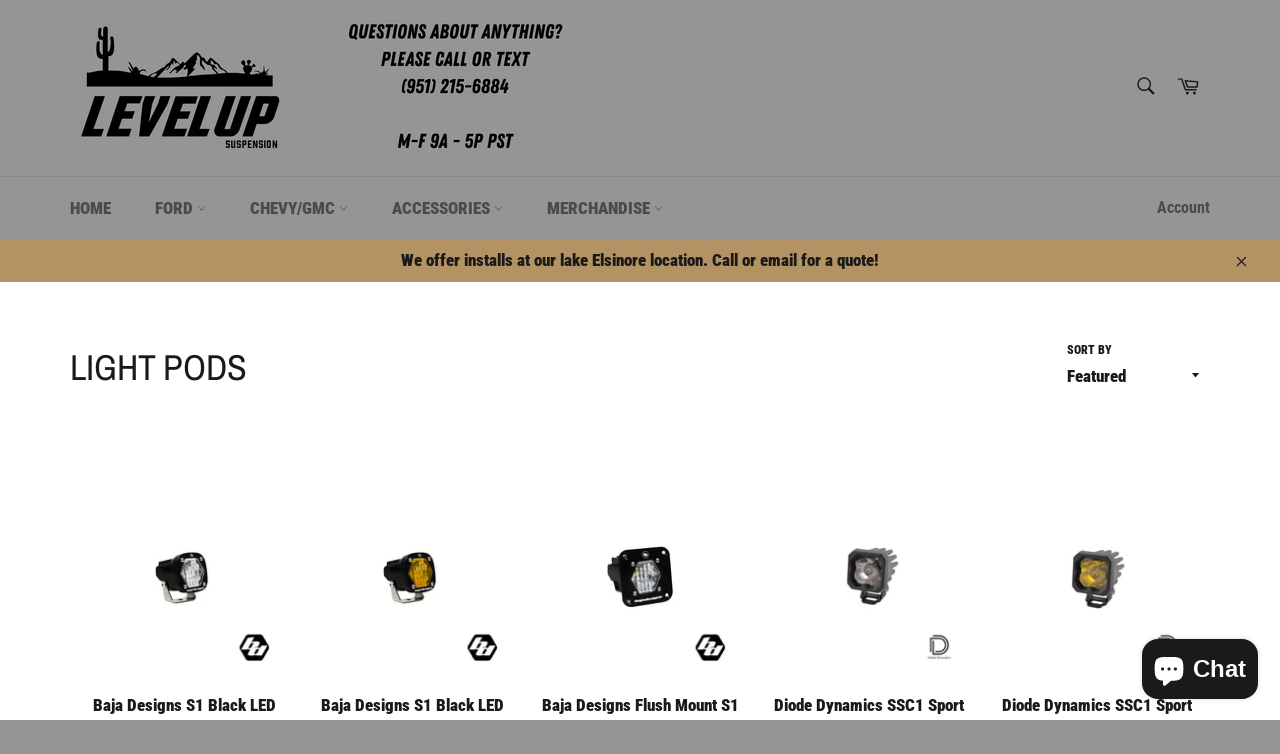

--- FILE ---
content_type: text/html; charset=utf-8
request_url: https://www.levelupsuspension.com/collections/light-pods
body_size: 36779
content:
<!doctype html>
<html class="no-js" lang="en">
<head>

  <meta charset="utf-8">
  <meta http-equiv="X-UA-Compatible" content="IE=edge,chrome=1">
  <meta name="viewport" content="width=device-width,initial-scale=1">
  <meta name="theme-color" content="#969494">

  
    <link rel="shortcut icon" href="//www.levelupsuspension.com/cdn/shop/files/LEVEL_UP_SUSPENSION_ROUND_ecee9d09-eb6b-4915-98ea-b42e0f7c48ca_32x32.png?v=1654873199" type="image/png">
  

  <link rel="canonical" href="https://www.levelupsuspension.com/collections/light-pods">
  <title>
  LIGHT PODS &ndash; Level Up Suspension
  </title>

  

  <!-- /snippets/social-meta-tags.liquid -->




<meta property="og:site_name" content="Level Up Suspension">
<meta property="og:url" content="https://www.levelupsuspension.com/collections/light-pods">
<meta property="og:title" content="LIGHT PODS">
<meta property="og:type" content="product.group">
<meta property="og:description" content="Off-road truck suspension and accessories">

<meta property="og:image" content="http://www.levelupsuspension.com/cdn/shop/files/LEVEL_UP_SUSPENSION_ROUND_6eb7a366-32cb-4b10-8e32-6db123753b77_1200x1200.png?v=1658240755">
<meta property="og:image:secure_url" content="https://www.levelupsuspension.com/cdn/shop/files/LEVEL_UP_SUSPENSION_ROUND_6eb7a366-32cb-4b10-8e32-6db123753b77_1200x1200.png?v=1658240755">


<meta name="twitter:card" content="summary_large_image">
<meta name="twitter:title" content="LIGHT PODS">
<meta name="twitter:description" content="Off-road truck suspension and accessories">

  <style data-shopify>
  :root {
    --color-body-text: #1a1a1a;
    --color-body: #ffffff;
  }
</style>


  <script>
    document.documentElement.className = document.documentElement.className.replace('no-js', 'js');
  </script>

  <link href="//www.levelupsuspension.com/cdn/shop/t/5/assets/theme.scss.css?v=46508232935463608181763958297" rel="stylesheet" type="text/css" media="all" />

  <script>
    window.theme = window.theme || {};

    theme.strings = {
      stockAvailable: "1 available",
      addToCart: "Add to Cart",
      soldOut: "Sold Out",
      unavailable: "Unavailable",
      noStockAvailable: "The item could not be added to your cart because there are not enough in stock.",
      willNotShipUntil: "Will not ship until [date]",
      willBeInStockAfter: "Will be in stock after [date]",
      totalCartDiscount: "You're saving [savings]",
      addressError: "Error looking up that address",
      addressNoResults: "No results for that address",
      addressQueryLimit: "You have exceeded the Google API usage limit. Consider upgrading to a \u003ca href=\"https:\/\/developers.google.com\/maps\/premium\/usage-limits\"\u003ePremium Plan\u003c\/a\u003e.",
      authError: "There was a problem authenticating your Google Maps API Key.",
      slideNumber: "Slide [slide_number], current"
    };theme.backToCollection = {
        collection: {
          title: "LIGHT PODS",
          link: "https://www.levelupsuspension.com/collections/light-pods"
        }
      };
      sessionStorage.setItem("backToCollection", JSON.stringify(theme.backToCollection.collection));</script>

  <script src="//www.levelupsuspension.com/cdn/shop/t/5/assets/lazysizes.min.js?v=56045284683979784691632185947" async="async"></script>

  

  <script src="//www.levelupsuspension.com/cdn/shop/t/5/assets/vendor.js?v=59352919779726365461632185949" defer="defer"></script>

  

  <script src="//www.levelupsuspension.com/cdn/shop/t/5/assets/theme.js?v=171366231195154451781632185948" defer="defer"></script>

  <script>window.performance && window.performance.mark && window.performance.mark('shopify.content_for_header.start');</script><meta name="facebook-domain-verification" content="7ros5g3qlibgwxtf7eygsnrl96ep2v">
<meta name="google-site-verification" content="bmC_L0Slhbn4lrTC_G_iaGwZ6RZMQXS1J-bAdb2yBU4">
<meta id="shopify-digital-wallet" name="shopify-digital-wallet" content="/60304031913/digital_wallets/dialog">
<meta name="shopify-checkout-api-token" content="b59c2d7abcfae7c6502ef562d701e5c3">
<meta id="in-context-paypal-metadata" data-shop-id="60304031913" data-venmo-supported="false" data-environment="production" data-locale="en_US" data-paypal-v4="true" data-currency="USD">
<link rel="alternate" type="application/atom+xml" title="Feed" href="/collections/light-pods.atom" />
<link rel="next" href="/collections/light-pods?page=2">
<link rel="alternate" type="application/json+oembed" href="https://www.levelupsuspension.com/collections/light-pods.oembed">
<script async="async" src="/checkouts/internal/preloads.js?locale=en-US"></script>
<link rel="preconnect" href="https://shop.app" crossorigin="anonymous">
<script async="async" src="https://shop.app/checkouts/internal/preloads.js?locale=en-US&shop_id=60304031913" crossorigin="anonymous"></script>
<script id="apple-pay-shop-capabilities" type="application/json">{"shopId":60304031913,"countryCode":"US","currencyCode":"USD","merchantCapabilities":["supports3DS"],"merchantId":"gid:\/\/shopify\/Shop\/60304031913","merchantName":"Level Up Suspension","requiredBillingContactFields":["postalAddress","email","phone"],"requiredShippingContactFields":["postalAddress","email","phone"],"shippingType":"shipping","supportedNetworks":["visa","masterCard","amex","discover","elo","jcb"],"total":{"type":"pending","label":"Level Up Suspension","amount":"1.00"},"shopifyPaymentsEnabled":true,"supportsSubscriptions":true}</script>
<script id="shopify-features" type="application/json">{"accessToken":"b59c2d7abcfae7c6502ef562d701e5c3","betas":["rich-media-storefront-analytics"],"domain":"www.levelupsuspension.com","predictiveSearch":true,"shopId":60304031913,"locale":"en"}</script>
<script>var Shopify = Shopify || {};
Shopify.shop = "level-up-suspension.myshopify.com";
Shopify.locale = "en";
Shopify.currency = {"active":"USD","rate":"1.0"};
Shopify.country = "US";
Shopify.theme = {"name":"Venture","id":127259541673,"schema_name":"Venture","schema_version":"12.6.0","theme_store_id":775,"role":"main"};
Shopify.theme.handle = "null";
Shopify.theme.style = {"id":null,"handle":null};
Shopify.cdnHost = "www.levelupsuspension.com/cdn";
Shopify.routes = Shopify.routes || {};
Shopify.routes.root = "/";</script>
<script type="module">!function(o){(o.Shopify=o.Shopify||{}).modules=!0}(window);</script>
<script>!function(o){function n(){var o=[];function n(){o.push(Array.prototype.slice.apply(arguments))}return n.q=o,n}var t=o.Shopify=o.Shopify||{};t.loadFeatures=n(),t.autoloadFeatures=n()}(window);</script>
<script>
  window.ShopifyPay = window.ShopifyPay || {};
  window.ShopifyPay.apiHost = "shop.app\/pay";
  window.ShopifyPay.redirectState = null;
</script>
<script id="shop-js-analytics" type="application/json">{"pageType":"collection"}</script>
<script defer="defer" async type="module" src="//www.levelupsuspension.com/cdn/shopifycloud/shop-js/modules/v2/client.init-shop-cart-sync_BdyHc3Nr.en.esm.js"></script>
<script defer="defer" async type="module" src="//www.levelupsuspension.com/cdn/shopifycloud/shop-js/modules/v2/chunk.common_Daul8nwZ.esm.js"></script>
<script type="module">
  await import("//www.levelupsuspension.com/cdn/shopifycloud/shop-js/modules/v2/client.init-shop-cart-sync_BdyHc3Nr.en.esm.js");
await import("//www.levelupsuspension.com/cdn/shopifycloud/shop-js/modules/v2/chunk.common_Daul8nwZ.esm.js");

  window.Shopify.SignInWithShop?.initShopCartSync?.({"fedCMEnabled":true,"windoidEnabled":true});

</script>
<script>
  window.Shopify = window.Shopify || {};
  if (!window.Shopify.featureAssets) window.Shopify.featureAssets = {};
  window.Shopify.featureAssets['shop-js'] = {"shop-cart-sync":["modules/v2/client.shop-cart-sync_QYOiDySF.en.esm.js","modules/v2/chunk.common_Daul8nwZ.esm.js"],"init-fed-cm":["modules/v2/client.init-fed-cm_DchLp9rc.en.esm.js","modules/v2/chunk.common_Daul8nwZ.esm.js"],"shop-button":["modules/v2/client.shop-button_OV7bAJc5.en.esm.js","modules/v2/chunk.common_Daul8nwZ.esm.js"],"init-windoid":["modules/v2/client.init-windoid_DwxFKQ8e.en.esm.js","modules/v2/chunk.common_Daul8nwZ.esm.js"],"shop-cash-offers":["modules/v2/client.shop-cash-offers_DWtL6Bq3.en.esm.js","modules/v2/chunk.common_Daul8nwZ.esm.js","modules/v2/chunk.modal_CQq8HTM6.esm.js"],"shop-toast-manager":["modules/v2/client.shop-toast-manager_CX9r1SjA.en.esm.js","modules/v2/chunk.common_Daul8nwZ.esm.js"],"init-shop-email-lookup-coordinator":["modules/v2/client.init-shop-email-lookup-coordinator_UhKnw74l.en.esm.js","modules/v2/chunk.common_Daul8nwZ.esm.js"],"pay-button":["modules/v2/client.pay-button_DzxNnLDY.en.esm.js","modules/v2/chunk.common_Daul8nwZ.esm.js"],"avatar":["modules/v2/client.avatar_BTnouDA3.en.esm.js"],"init-shop-cart-sync":["modules/v2/client.init-shop-cart-sync_BdyHc3Nr.en.esm.js","modules/v2/chunk.common_Daul8nwZ.esm.js"],"shop-login-button":["modules/v2/client.shop-login-button_D8B466_1.en.esm.js","modules/v2/chunk.common_Daul8nwZ.esm.js","modules/v2/chunk.modal_CQq8HTM6.esm.js"],"init-customer-accounts-sign-up":["modules/v2/client.init-customer-accounts-sign-up_C8fpPm4i.en.esm.js","modules/v2/client.shop-login-button_D8B466_1.en.esm.js","modules/v2/chunk.common_Daul8nwZ.esm.js","modules/v2/chunk.modal_CQq8HTM6.esm.js"],"init-shop-for-new-customer-accounts":["modules/v2/client.init-shop-for-new-customer-accounts_CVTO0Ztu.en.esm.js","modules/v2/client.shop-login-button_D8B466_1.en.esm.js","modules/v2/chunk.common_Daul8nwZ.esm.js","modules/v2/chunk.modal_CQq8HTM6.esm.js"],"init-customer-accounts":["modules/v2/client.init-customer-accounts_dRgKMfrE.en.esm.js","modules/v2/client.shop-login-button_D8B466_1.en.esm.js","modules/v2/chunk.common_Daul8nwZ.esm.js","modules/v2/chunk.modal_CQq8HTM6.esm.js"],"shop-follow-button":["modules/v2/client.shop-follow-button_CkZpjEct.en.esm.js","modules/v2/chunk.common_Daul8nwZ.esm.js","modules/v2/chunk.modal_CQq8HTM6.esm.js"],"lead-capture":["modules/v2/client.lead-capture_BntHBhfp.en.esm.js","modules/v2/chunk.common_Daul8nwZ.esm.js","modules/v2/chunk.modal_CQq8HTM6.esm.js"],"checkout-modal":["modules/v2/client.checkout-modal_CfxcYbTm.en.esm.js","modules/v2/chunk.common_Daul8nwZ.esm.js","modules/v2/chunk.modal_CQq8HTM6.esm.js"],"shop-login":["modules/v2/client.shop-login_Da4GZ2H6.en.esm.js","modules/v2/chunk.common_Daul8nwZ.esm.js","modules/v2/chunk.modal_CQq8HTM6.esm.js"],"payment-terms":["modules/v2/client.payment-terms_MV4M3zvL.en.esm.js","modules/v2/chunk.common_Daul8nwZ.esm.js","modules/v2/chunk.modal_CQq8HTM6.esm.js"]};
</script>
<script>(function() {
  var isLoaded = false;
  function asyncLoad() {
    if (isLoaded) return;
    isLoaded = true;
    var urls = ["https:\/\/cdn.nfcube.com\/instafeed-0d4258fdc99b6b8d94895d3b78d700e2.js?shop=level-up-suspension.myshopify.com","https:\/\/front.optimonk.com\/public\/158102\/shopify\/preload.js?shop=level-up-suspension.myshopify.com","\/\/d1liekpayvooaz.cloudfront.net\/apps\/customizery\/customizery.js?shop=level-up-suspension.myshopify.com","\/\/cdn.shopify.com\/proxy\/ef15f9aad1141d25f3755d4abd4de9c6ef3a3794a1edd71ca48701d9441d7ed9\/static.cdn.printful.com\/static\/js\/external\/shopify-product-customizer.js?v=0.28\u0026shop=level-up-suspension.myshopify.com\u0026sp-cache-control=cHVibGljLCBtYXgtYWdlPTkwMA","https:\/\/tools.luckyorange.com\/core\/lo.js?site-id=5f422bb6\u0026shop=level-up-suspension.myshopify.com","https:\/\/shopify-widget.route.com\/shopify.widget.js?shop=level-up-suspension.myshopify.com","https:\/\/omnisnippet1.com\/platforms\/shopify.js?source=scriptTag\u0026v=2025-05-15T12\u0026shop=level-up-suspension.myshopify.com"];
    for (var i = 0; i < urls.length; i++) {
      var s = document.createElement('script');
      s.type = 'text/javascript';
      s.async = true;
      s.src = urls[i];
      var x = document.getElementsByTagName('script')[0];
      x.parentNode.insertBefore(s, x);
    }
  };
  if(window.attachEvent) {
    window.attachEvent('onload', asyncLoad);
  } else {
    window.addEventListener('load', asyncLoad, false);
  }
})();</script>
<script id="__st">var __st={"a":60304031913,"offset":-28800,"reqid":"9974a7c6-6797-4112-a1bf-9fb88643898a-1769009253","pageurl":"www.levelupsuspension.com\/collections\/light-pods","u":"6782f3d5efae","p":"collection","rtyp":"collection","rid":290398240937};</script>
<script>window.ShopifyPaypalV4VisibilityTracking = true;</script>
<script id="captcha-bootstrap">!function(){'use strict';const t='contact',e='account',n='new_comment',o=[[t,t],['blogs',n],['comments',n],[t,'customer']],c=[[e,'customer_login'],[e,'guest_login'],[e,'recover_customer_password'],[e,'create_customer']],r=t=>t.map((([t,e])=>`form[action*='/${t}']:not([data-nocaptcha='true']) input[name='form_type'][value='${e}']`)).join(','),a=t=>()=>t?[...document.querySelectorAll(t)].map((t=>t.form)):[];function s(){const t=[...o],e=r(t);return a(e)}const i='password',u='form_key',d=['recaptcha-v3-token','g-recaptcha-response','h-captcha-response',i],f=()=>{try{return window.sessionStorage}catch{return}},m='__shopify_v',_=t=>t.elements[u];function p(t,e,n=!1){try{const o=window.sessionStorage,c=JSON.parse(o.getItem(e)),{data:r}=function(t){const{data:e,action:n}=t;return t[m]||n?{data:e,action:n}:{data:t,action:n}}(c);for(const[e,n]of Object.entries(r))t.elements[e]&&(t.elements[e].value=n);n&&o.removeItem(e)}catch(o){console.error('form repopulation failed',{error:o})}}const l='form_type',E='cptcha';function T(t){t.dataset[E]=!0}const w=window,h=w.document,L='Shopify',v='ce_forms',y='captcha';let A=!1;((t,e)=>{const n=(g='f06e6c50-85a8-45c8-87d0-21a2b65856fe',I='https://cdn.shopify.com/shopifycloud/storefront-forms-hcaptcha/ce_storefront_forms_captcha_hcaptcha.v1.5.2.iife.js',D={infoText:'Protected by hCaptcha',privacyText:'Privacy',termsText:'Terms'},(t,e,n)=>{const o=w[L][v],c=o.bindForm;if(c)return c(t,g,e,D).then(n);var r;o.q.push([[t,g,e,D],n]),r=I,A||(h.body.append(Object.assign(h.createElement('script'),{id:'captcha-provider',async:!0,src:r})),A=!0)});var g,I,D;w[L]=w[L]||{},w[L][v]=w[L][v]||{},w[L][v].q=[],w[L][y]=w[L][y]||{},w[L][y].protect=function(t,e){n(t,void 0,e),T(t)},Object.freeze(w[L][y]),function(t,e,n,w,h,L){const[v,y,A,g]=function(t,e,n){const i=e?o:[],u=t?c:[],d=[...i,...u],f=r(d),m=r(i),_=r(d.filter((([t,e])=>n.includes(e))));return[a(f),a(m),a(_),s()]}(w,h,L),I=t=>{const e=t.target;return e instanceof HTMLFormElement?e:e&&e.form},D=t=>v().includes(t);t.addEventListener('submit',(t=>{const e=I(t);if(!e)return;const n=D(e)&&!e.dataset.hcaptchaBound&&!e.dataset.recaptchaBound,o=_(e),c=g().includes(e)&&(!o||!o.value);(n||c)&&t.preventDefault(),c&&!n&&(function(t){try{if(!f())return;!function(t){const e=f();if(!e)return;const n=_(t);if(!n)return;const o=n.value;o&&e.removeItem(o)}(t);const e=Array.from(Array(32),(()=>Math.random().toString(36)[2])).join('');!function(t,e){_(t)||t.append(Object.assign(document.createElement('input'),{type:'hidden',name:u})),t.elements[u].value=e}(t,e),function(t,e){const n=f();if(!n)return;const o=[...t.querySelectorAll(`input[type='${i}']`)].map((({name:t})=>t)),c=[...d,...o],r={};for(const[a,s]of new FormData(t).entries())c.includes(a)||(r[a]=s);n.setItem(e,JSON.stringify({[m]:1,action:t.action,data:r}))}(t,e)}catch(e){console.error('failed to persist form',e)}}(e),e.submit())}));const S=(t,e)=>{t&&!t.dataset[E]&&(n(t,e.some((e=>e===t))),T(t))};for(const o of['focusin','change'])t.addEventListener(o,(t=>{const e=I(t);D(e)&&S(e,y())}));const B=e.get('form_key'),M=e.get(l),P=B&&M;t.addEventListener('DOMContentLoaded',(()=>{const t=y();if(P)for(const e of t)e.elements[l].value===M&&p(e,B);[...new Set([...A(),...v().filter((t=>'true'===t.dataset.shopifyCaptcha))])].forEach((e=>S(e,t)))}))}(h,new URLSearchParams(w.location.search),n,t,e,['guest_login'])})(!0,!0)}();</script>
<script integrity="sha256-4kQ18oKyAcykRKYeNunJcIwy7WH5gtpwJnB7kiuLZ1E=" data-source-attribution="shopify.loadfeatures" defer="defer" src="//www.levelupsuspension.com/cdn/shopifycloud/storefront/assets/storefront/load_feature-a0a9edcb.js" crossorigin="anonymous"></script>
<script crossorigin="anonymous" defer="defer" src="//www.levelupsuspension.com/cdn/shopifycloud/storefront/assets/shopify_pay/storefront-65b4c6d7.js?v=20250812"></script>
<script data-source-attribution="shopify.dynamic_checkout.dynamic.init">var Shopify=Shopify||{};Shopify.PaymentButton=Shopify.PaymentButton||{isStorefrontPortableWallets:!0,init:function(){window.Shopify.PaymentButton.init=function(){};var t=document.createElement("script");t.src="https://www.levelupsuspension.com/cdn/shopifycloud/portable-wallets/latest/portable-wallets.en.js",t.type="module",document.head.appendChild(t)}};
</script>
<script data-source-attribution="shopify.dynamic_checkout.buyer_consent">
  function portableWalletsHideBuyerConsent(e){var t=document.getElementById("shopify-buyer-consent"),n=document.getElementById("shopify-subscription-policy-button");t&&n&&(t.classList.add("hidden"),t.setAttribute("aria-hidden","true"),n.removeEventListener("click",e))}function portableWalletsShowBuyerConsent(e){var t=document.getElementById("shopify-buyer-consent"),n=document.getElementById("shopify-subscription-policy-button");t&&n&&(t.classList.remove("hidden"),t.removeAttribute("aria-hidden"),n.addEventListener("click",e))}window.Shopify?.PaymentButton&&(window.Shopify.PaymentButton.hideBuyerConsent=portableWalletsHideBuyerConsent,window.Shopify.PaymentButton.showBuyerConsent=portableWalletsShowBuyerConsent);
</script>
<script data-source-attribution="shopify.dynamic_checkout.cart.bootstrap">document.addEventListener("DOMContentLoaded",(function(){function t(){return document.querySelector("shopify-accelerated-checkout-cart, shopify-accelerated-checkout")}if(t())Shopify.PaymentButton.init();else{new MutationObserver((function(e,n){t()&&(Shopify.PaymentButton.init(),n.disconnect())})).observe(document.body,{childList:!0,subtree:!0})}}));
</script>
<link id="shopify-accelerated-checkout-styles" rel="stylesheet" media="screen" href="https://www.levelupsuspension.com/cdn/shopifycloud/portable-wallets/latest/accelerated-checkout-backwards-compat.css" crossorigin="anonymous">
<style id="shopify-accelerated-checkout-cart">
        #shopify-buyer-consent {
  margin-top: 1em;
  display: inline-block;
  width: 100%;
}

#shopify-buyer-consent.hidden {
  display: none;
}

#shopify-subscription-policy-button {
  background: none;
  border: none;
  padding: 0;
  text-decoration: underline;
  font-size: inherit;
  cursor: pointer;
}

#shopify-subscription-policy-button::before {
  box-shadow: none;
}

      </style>

<script>window.performance && window.performance.mark && window.performance.mark('shopify.content_for_header.end');</script>
  
<!-- Start of Judge.me Core -->
<link rel="dns-prefetch" href="https://cdn.judge.me/">
<script data-cfasync='false' class='jdgm-settings-script'>window.jdgmSettings={"pagination":5,"disable_web_reviews":false,"badge_no_review_text":"No reviews","badge_n_reviews_text":"{{ n }} review/reviews","hide_badge_preview_if_no_reviews":true,"badge_hide_text":false,"enforce_center_preview_badge":false,"widget_title":"Customer Reviews","widget_open_form_text":"Write a review","widget_close_form_text":"Cancel review","widget_refresh_page_text":"Refresh page","widget_summary_text":"Based on {{ number_of_reviews }} review/reviews","widget_no_review_text":"Be the first to write a review","widget_name_field_text":"Display name","widget_verified_name_field_text":"Verified Name (public)","widget_name_placeholder_text":"Display name","widget_required_field_error_text":"This field is required.","widget_email_field_text":"Email address","widget_verified_email_field_text":"Verified Email (private, can not be edited)","widget_email_placeholder_text":"Your email address","widget_email_field_error_text":"Please enter a valid email address.","widget_rating_field_text":"Rating","widget_review_title_field_text":"Review Title","widget_review_title_placeholder_text":"Give your review a title","widget_review_body_field_text":"Review content","widget_review_body_placeholder_text":"Start writing here...","widget_pictures_field_text":"Picture/Video (optional)","widget_submit_review_text":"Submit Review","widget_submit_verified_review_text":"Submit Verified Review","widget_submit_success_msg_with_auto_publish":"Thank you! Please refresh the page in a few moments to see your review. You can remove or edit your review by logging into \u003ca href='https://judge.me/login' target='_blank' rel='nofollow noopener'\u003eJudge.me\u003c/a\u003e","widget_submit_success_msg_no_auto_publish":"Thank you! Your review will be published as soon as it is approved by the shop admin. You can remove or edit your review by logging into \u003ca href='https://judge.me/login' target='_blank' rel='nofollow noopener'\u003eJudge.me\u003c/a\u003e","widget_show_default_reviews_out_of_total_text":"Showing {{ n_reviews_shown }} out of {{ n_reviews }} reviews.","widget_show_all_link_text":"Show all","widget_show_less_link_text":"Show less","widget_author_said_text":"{{ reviewer_name }} said:","widget_days_text":"{{ n }} days ago","widget_weeks_text":"{{ n }} week/weeks ago","widget_months_text":"{{ n }} month/months ago","widget_years_text":"{{ n }} year/years ago","widget_yesterday_text":"Yesterday","widget_today_text":"Today","widget_replied_text":"\u003e\u003e {{ shop_name }} replied:","widget_read_more_text":"Read more","widget_reviewer_name_as_initial":"","widget_rating_filter_color":"#fbcd0a","widget_rating_filter_see_all_text":"See all reviews","widget_sorting_most_recent_text":"Most Recent","widget_sorting_highest_rating_text":"Highest Rating","widget_sorting_lowest_rating_text":"Lowest Rating","widget_sorting_with_pictures_text":"Only Pictures","widget_sorting_most_helpful_text":"Most Helpful","widget_open_question_form_text":"Ask a question","widget_reviews_subtab_text":"Reviews","widget_questions_subtab_text":"Questions","widget_question_label_text":"Question","widget_answer_label_text":"Answer","widget_question_placeholder_text":"Write your question here","widget_submit_question_text":"Submit Question","widget_question_submit_success_text":"Thank you for your question! We will notify you once it gets answered.","verified_badge_text":"Verified","verified_badge_bg_color":"","verified_badge_text_color":"","verified_badge_placement":"left-of-reviewer-name","widget_review_max_height":"","widget_hide_border":false,"widget_social_share":false,"widget_thumb":false,"widget_review_location_show":false,"widget_location_format":"","all_reviews_include_out_of_store_products":true,"all_reviews_out_of_store_text":"(out of store)","all_reviews_pagination":100,"all_reviews_product_name_prefix_text":"about","enable_review_pictures":true,"enable_question_anwser":false,"widget_theme":"default","review_date_format":"mm/dd/yyyy","default_sort_method":"most-recent","widget_product_reviews_subtab_text":"Product Reviews","widget_shop_reviews_subtab_text":"Shop Reviews","widget_other_products_reviews_text":"Reviews for other products","widget_store_reviews_subtab_text":"Store reviews","widget_no_store_reviews_text":"This store hasn't received any reviews yet","widget_web_restriction_product_reviews_text":"This product hasn't received any reviews yet","widget_no_items_text":"No items found","widget_show_more_text":"Show more","widget_write_a_store_review_text":"Write a Store Review","widget_other_languages_heading":"Reviews in Other Languages","widget_translate_review_text":"Translate review to {{ language }}","widget_translating_review_text":"Translating...","widget_show_original_translation_text":"Show original ({{ language }})","widget_translate_review_failed_text":"Review couldn't be translated.","widget_translate_review_retry_text":"Retry","widget_translate_review_try_again_later_text":"Try again later","show_product_url_for_grouped_product":false,"widget_sorting_pictures_first_text":"Pictures First","show_pictures_on_all_rev_page_mobile":false,"show_pictures_on_all_rev_page_desktop":false,"floating_tab_hide_mobile_install_preference":false,"floating_tab_button_name":"★ Reviews","floating_tab_title":"Let customers speak for us","floating_tab_button_color":"","floating_tab_button_background_color":"","floating_tab_url":"","floating_tab_url_enabled":false,"floating_tab_tab_style":"text","all_reviews_text_badge_text":"Customers rate us {{ shop.metafields.judgeme.all_reviews_rating | round: 1 }}/5 based on {{ shop.metafields.judgeme.all_reviews_count }} reviews.","all_reviews_text_badge_text_branded_style":"{{ shop.metafields.judgeme.all_reviews_rating | round: 1 }} out of 5 stars based on {{ shop.metafields.judgeme.all_reviews_count }} reviews","is_all_reviews_text_badge_a_link":false,"show_stars_for_all_reviews_text_badge":false,"all_reviews_text_badge_url":"","all_reviews_text_style":"text","all_reviews_text_color_style":"judgeme_brand_color","all_reviews_text_color":"#108474","all_reviews_text_show_jm_brand":true,"featured_carousel_show_header":true,"featured_carousel_title":"Let customers speak for us","testimonials_carousel_title":"Customers are saying","videos_carousel_title":"Real customer stories","cards_carousel_title":"Customers are saying","featured_carousel_count_text":"from {{ n }} reviews","featured_carousel_add_link_to_all_reviews_page":false,"featured_carousel_url":"","featured_carousel_show_images":true,"featured_carousel_autoslide_interval":5,"featured_carousel_arrows_on_the_sides":false,"featured_carousel_height":250,"featured_carousel_width":80,"featured_carousel_image_size":0,"featured_carousel_image_height":250,"featured_carousel_arrow_color":"#eeeeee","verified_count_badge_style":"vintage","verified_count_badge_orientation":"horizontal","verified_count_badge_color_style":"judgeme_brand_color","verified_count_badge_color":"#108474","is_verified_count_badge_a_link":false,"verified_count_badge_url":"","verified_count_badge_show_jm_brand":true,"widget_rating_preset_default":5,"widget_first_sub_tab":"product-reviews","widget_show_histogram":true,"widget_histogram_use_custom_color":false,"widget_pagination_use_custom_color":false,"widget_star_use_custom_color":false,"widget_verified_badge_use_custom_color":false,"widget_write_review_use_custom_color":false,"picture_reminder_submit_button":"Upload Pictures","enable_review_videos":false,"mute_video_by_default":false,"widget_sorting_videos_first_text":"Videos First","widget_review_pending_text":"Pending","featured_carousel_items_for_large_screen":3,"social_share_options_order":"Facebook,Twitter","remove_microdata_snippet":false,"disable_json_ld":false,"enable_json_ld_products":false,"preview_badge_show_question_text":false,"preview_badge_no_question_text":"No questions","preview_badge_n_question_text":"{{ number_of_questions }} question/questions","qa_badge_show_icon":false,"qa_badge_position":"same-row","remove_judgeme_branding":false,"widget_add_search_bar":false,"widget_search_bar_placeholder":"Search","widget_sorting_verified_only_text":"Verified only","featured_carousel_theme":"default","featured_carousel_show_rating":true,"featured_carousel_show_title":true,"featured_carousel_show_body":true,"featured_carousel_show_date":false,"featured_carousel_show_reviewer":true,"featured_carousel_show_product":false,"featured_carousel_header_background_color":"#108474","featured_carousel_header_text_color":"#ffffff","featured_carousel_name_product_separator":"reviewed","featured_carousel_full_star_background":"#108474","featured_carousel_empty_star_background":"#dadada","featured_carousel_vertical_theme_background":"#f9fafb","featured_carousel_verified_badge_enable":false,"featured_carousel_verified_badge_color":"#108474","featured_carousel_border_style":"round","featured_carousel_review_line_length_limit":3,"featured_carousel_more_reviews_button_text":"Read more reviews","featured_carousel_view_product_button_text":"View product","all_reviews_page_load_reviews_on":"scroll","all_reviews_page_load_more_text":"Load More Reviews","disable_fb_tab_reviews":false,"enable_ajax_cdn_cache":false,"widget_public_name_text":"displayed publicly like","default_reviewer_name":"John Smith","default_reviewer_name_has_non_latin":true,"widget_reviewer_anonymous":"Anonymous","medals_widget_title":"Judge.me Review Medals","medals_widget_background_color":"#f9fafb","medals_widget_position":"footer_all_pages","medals_widget_border_color":"#f9fafb","medals_widget_verified_text_position":"left","medals_widget_use_monochromatic_version":false,"medals_widget_elements_color":"#108474","show_reviewer_avatar":true,"widget_invalid_yt_video_url_error_text":"Not a YouTube video URL","widget_max_length_field_error_text":"Please enter no more than {0} characters.","widget_show_country_flag":false,"widget_show_collected_via_shop_app":true,"widget_verified_by_shop_badge_style":"light","widget_verified_by_shop_text":"Verified by Shop","widget_show_photo_gallery":false,"widget_load_with_code_splitting":true,"widget_ugc_install_preference":false,"widget_ugc_title":"Made by us, Shared by you","widget_ugc_subtitle":"Tag us to see your picture featured in our page","widget_ugc_arrows_color":"#ffffff","widget_ugc_primary_button_text":"Buy Now","widget_ugc_primary_button_background_color":"#108474","widget_ugc_primary_button_text_color":"#ffffff","widget_ugc_primary_button_border_width":"0","widget_ugc_primary_button_border_style":"none","widget_ugc_primary_button_border_color":"#108474","widget_ugc_primary_button_border_radius":"25","widget_ugc_secondary_button_text":"Load More","widget_ugc_secondary_button_background_color":"#ffffff","widget_ugc_secondary_button_text_color":"#108474","widget_ugc_secondary_button_border_width":"2","widget_ugc_secondary_button_border_style":"solid","widget_ugc_secondary_button_border_color":"#108474","widget_ugc_secondary_button_border_radius":"25","widget_ugc_reviews_button_text":"View Reviews","widget_ugc_reviews_button_background_color":"#ffffff","widget_ugc_reviews_button_text_color":"#108474","widget_ugc_reviews_button_border_width":"2","widget_ugc_reviews_button_border_style":"solid","widget_ugc_reviews_button_border_color":"#108474","widget_ugc_reviews_button_border_radius":"25","widget_ugc_reviews_button_link_to":"judgeme-reviews-page","widget_ugc_show_post_date":true,"widget_ugc_max_width":"800","widget_rating_metafield_value_type":true,"widget_primary_color":"#108474","widget_enable_secondary_color":false,"widget_secondary_color":"#edf5f5","widget_summary_average_rating_text":"{{ average_rating }} out of 5","widget_media_grid_title":"Customer photos \u0026 videos","widget_media_grid_see_more_text":"See more","widget_round_style":false,"widget_show_product_medals":true,"widget_verified_by_judgeme_text":"Verified by Judge.me","widget_show_store_medals":true,"widget_verified_by_judgeme_text_in_store_medals":"Verified by Judge.me","widget_media_field_exceed_quantity_message":"Sorry, we can only accept {{ max_media }} for one review.","widget_media_field_exceed_limit_message":"{{ file_name }} is too large, please select a {{ media_type }} less than {{ size_limit }}MB.","widget_review_submitted_text":"Review Submitted!","widget_question_submitted_text":"Question Submitted!","widget_close_form_text_question":"Cancel","widget_write_your_answer_here_text":"Write your answer here","widget_enabled_branded_link":true,"widget_show_collected_by_judgeme":false,"widget_reviewer_name_color":"","widget_write_review_text_color":"","widget_write_review_bg_color":"","widget_collected_by_judgeme_text":"collected by Judge.me","widget_pagination_type":"standard","widget_load_more_text":"Load More","widget_load_more_color":"#108474","widget_full_review_text":"Full Review","widget_read_more_reviews_text":"Read More Reviews","widget_read_questions_text":"Read Questions","widget_questions_and_answers_text":"Questions \u0026 Answers","widget_verified_by_text":"Verified by","widget_verified_text":"Verified","widget_number_of_reviews_text":"{{ number_of_reviews }} reviews","widget_back_button_text":"Back","widget_next_button_text":"Next","widget_custom_forms_filter_button":"Filters","custom_forms_style":"vertical","widget_show_review_information":false,"how_reviews_are_collected":"How reviews are collected?","widget_show_review_keywords":false,"widget_gdpr_statement":"How we use your data: We'll only contact you about the review you left, and only if necessary. By submitting your review, you agree to Judge.me's \u003ca href='https://judge.me/terms' target='_blank' rel='nofollow noopener'\u003eterms\u003c/a\u003e, \u003ca href='https://judge.me/privacy' target='_blank' rel='nofollow noopener'\u003eprivacy\u003c/a\u003e and \u003ca href='https://judge.me/content-policy' target='_blank' rel='nofollow noopener'\u003econtent\u003c/a\u003e policies.","widget_multilingual_sorting_enabled":false,"widget_translate_review_content_enabled":false,"widget_translate_review_content_method":"manual","popup_widget_review_selection":"automatically_with_pictures","popup_widget_round_border_style":true,"popup_widget_show_title":true,"popup_widget_show_body":true,"popup_widget_show_reviewer":false,"popup_widget_show_product":true,"popup_widget_show_pictures":true,"popup_widget_use_review_picture":true,"popup_widget_show_on_home_page":true,"popup_widget_show_on_product_page":true,"popup_widget_show_on_collection_page":true,"popup_widget_show_on_cart_page":true,"popup_widget_position":"bottom_left","popup_widget_first_review_delay":5,"popup_widget_duration":5,"popup_widget_interval":5,"popup_widget_review_count":5,"popup_widget_hide_on_mobile":true,"review_snippet_widget_round_border_style":true,"review_snippet_widget_card_color":"#FFFFFF","review_snippet_widget_slider_arrows_background_color":"#FFFFFF","review_snippet_widget_slider_arrows_color":"#000000","review_snippet_widget_star_color":"#108474","show_product_variant":false,"all_reviews_product_variant_label_text":"Variant: ","widget_show_verified_branding":false,"widget_ai_summary_title":"Customers say","widget_ai_summary_disclaimer":"AI-powered review summary based on recent customer reviews","widget_show_ai_summary":false,"widget_show_ai_summary_bg":false,"widget_show_review_title_input":true,"redirect_reviewers_invited_via_email":"review_widget","request_store_review_after_product_review":false,"request_review_other_products_in_order":false,"review_form_color_scheme":"default","review_form_corner_style":"square","review_form_star_color":{},"review_form_text_color":"#333333","review_form_background_color":"#ffffff","review_form_field_background_color":"#fafafa","review_form_button_color":{},"review_form_button_text_color":"#ffffff","review_form_modal_overlay_color":"#000000","review_content_screen_title_text":"How would you rate this product?","review_content_introduction_text":"We would love it if you would share a bit about your experience.","store_review_form_title_text":"How would you rate this store?","store_review_form_introduction_text":"We would love it if you would share a bit about your experience.","show_review_guidance_text":true,"one_star_review_guidance_text":"Poor","five_star_review_guidance_text":"Great","customer_information_screen_title_text":"About you","customer_information_introduction_text":"Please tell us more about you.","custom_questions_screen_title_text":"Your experience in more detail","custom_questions_introduction_text":"Here are a few questions to help us understand more about your experience.","review_submitted_screen_title_text":"Thanks for your review!","review_submitted_screen_thank_you_text":"We are processing it and it will appear on the store soon.","review_submitted_screen_email_verification_text":"Please confirm your email by clicking the link we just sent you. This helps us keep reviews authentic.","review_submitted_request_store_review_text":"Would you like to share your experience of shopping with us?","review_submitted_review_other_products_text":"Would you like to review these products?","store_review_screen_title_text":"Would you like to share your experience of shopping with us?","store_review_introduction_text":"We value your feedback and use it to improve. Please share any thoughts or suggestions you have.","reviewer_media_screen_title_picture_text":"Share a picture","reviewer_media_introduction_picture_text":"Upload a photo to support your review.","reviewer_media_screen_title_video_text":"Share a video","reviewer_media_introduction_video_text":"Upload a video to support your review.","reviewer_media_screen_title_picture_or_video_text":"Share a picture or video","reviewer_media_introduction_picture_or_video_text":"Upload a photo or video to support your review.","reviewer_media_youtube_url_text":"Paste your Youtube URL here","advanced_settings_next_step_button_text":"Next","advanced_settings_close_review_button_text":"Close","modal_write_review_flow":false,"write_review_flow_required_text":"Required","write_review_flow_privacy_message_text":"We respect your privacy.","write_review_flow_anonymous_text":"Post review as anonymous","write_review_flow_visibility_text":"This won't be visible to other customers.","write_review_flow_multiple_selection_help_text":"Select as many as you like","write_review_flow_single_selection_help_text":"Select one option","write_review_flow_required_field_error_text":"This field is required","write_review_flow_invalid_email_error_text":"Please enter a valid email address","write_review_flow_max_length_error_text":"Max. {{ max_length }} characters.","write_review_flow_media_upload_text":"\u003cb\u003eClick to upload\u003c/b\u003e or drag and drop","write_review_flow_gdpr_statement":"We'll only contact you about your review if necessary. By submitting your review, you agree to our \u003ca href='https://judge.me/terms' target='_blank' rel='nofollow noopener'\u003eterms and conditions\u003c/a\u003e and \u003ca href='https://judge.me/privacy' target='_blank' rel='nofollow noopener'\u003eprivacy policy\u003c/a\u003e.","rating_only_reviews_enabled":false,"show_negative_reviews_help_screen":false,"new_review_flow_help_screen_rating_threshold":3,"negative_review_resolution_screen_title_text":"Tell us more","negative_review_resolution_text":"Your experience matters to us. If there were issues with your purchase, we're here to help. Feel free to reach out to us, we'd love the opportunity to make things right.","negative_review_resolution_button_text":"Contact us","negative_review_resolution_proceed_with_review_text":"Leave a review","negative_review_resolution_subject":"Issue with purchase from {{ shop_name }}.{{ order_name }}","preview_badge_collection_page_install_status":false,"widget_review_custom_css":"","preview_badge_custom_css":"","preview_badge_stars_count":"5-stars","featured_carousel_custom_css":"","floating_tab_custom_css":"","all_reviews_widget_custom_css":"","medals_widget_custom_css":"","verified_badge_custom_css":"","all_reviews_text_custom_css":"","transparency_badges_collected_via_store_invite":false,"transparency_badges_from_another_provider":false,"transparency_badges_collected_from_store_visitor":false,"transparency_badges_collected_by_verified_review_provider":false,"transparency_badges_earned_reward":false,"transparency_badges_collected_via_store_invite_text":"Review collected via store invitation","transparency_badges_from_another_provider_text":"Review collected from another provider","transparency_badges_collected_from_store_visitor_text":"Review collected from a store visitor","transparency_badges_written_in_google_text":"Review written in Google","transparency_badges_written_in_etsy_text":"Review written in Etsy","transparency_badges_written_in_shop_app_text":"Review written in Shop App","transparency_badges_earned_reward_text":"Review earned a reward for future purchase","product_review_widget_per_page":10,"widget_store_review_label_text":"Review about the store","checkout_comment_extension_title_on_product_page":"Customer Comments","checkout_comment_extension_num_latest_comment_show":5,"checkout_comment_extension_format":"name_and_timestamp","checkout_comment_customer_name":"last_initial","checkout_comment_comment_notification":true,"preview_badge_collection_page_install_preference":false,"preview_badge_home_page_install_preference":false,"preview_badge_product_page_install_preference":false,"review_widget_install_preference":"","review_carousel_install_preference":false,"floating_reviews_tab_install_preference":"none","verified_reviews_count_badge_install_preference":false,"all_reviews_text_install_preference":false,"review_widget_best_location":true,"judgeme_medals_install_preference":false,"review_widget_revamp_enabled":false,"review_widget_qna_enabled":false,"review_widget_header_theme":"minimal","review_widget_widget_title_enabled":true,"review_widget_header_text_size":"medium","review_widget_header_text_weight":"regular","review_widget_average_rating_style":"compact","review_widget_bar_chart_enabled":true,"review_widget_bar_chart_type":"numbers","review_widget_bar_chart_style":"standard","review_widget_expanded_media_gallery_enabled":false,"review_widget_reviews_section_theme":"standard","review_widget_image_style":"thumbnails","review_widget_review_image_ratio":"square","review_widget_stars_size":"medium","review_widget_verified_badge":"standard_text","review_widget_review_title_text_size":"medium","review_widget_review_text_size":"medium","review_widget_review_text_length":"medium","review_widget_number_of_columns_desktop":3,"review_widget_carousel_transition_speed":5,"review_widget_custom_questions_answers_display":"always","review_widget_button_text_color":"#FFFFFF","review_widget_text_color":"#000000","review_widget_lighter_text_color":"#7B7B7B","review_widget_corner_styling":"soft","review_widget_review_word_singular":"review","review_widget_review_word_plural":"reviews","review_widget_voting_label":"Helpful?","review_widget_shop_reply_label":"Reply from {{ shop_name }}:","review_widget_filters_title":"Filters","qna_widget_question_word_singular":"Question","qna_widget_question_word_plural":"Questions","qna_widget_answer_reply_label":"Answer from {{ answerer_name }}:","qna_content_screen_title_text":"Ask a question about this product","qna_widget_question_required_field_error_text":"Please enter your question.","qna_widget_flow_gdpr_statement":"We'll only contact you about your question if necessary. By submitting your question, you agree to our \u003ca href='https://judge.me/terms' target='_blank' rel='nofollow noopener'\u003eterms and conditions\u003c/a\u003e and \u003ca href='https://judge.me/privacy' target='_blank' rel='nofollow noopener'\u003eprivacy policy\u003c/a\u003e.","qna_widget_question_submitted_text":"Thanks for your question!","qna_widget_close_form_text_question":"Close","qna_widget_question_submit_success_text":"We’ll notify you by email when your question is answered.","all_reviews_widget_v2025_enabled":false,"all_reviews_widget_v2025_header_theme":"default","all_reviews_widget_v2025_widget_title_enabled":true,"all_reviews_widget_v2025_header_text_size":"medium","all_reviews_widget_v2025_header_text_weight":"regular","all_reviews_widget_v2025_average_rating_style":"compact","all_reviews_widget_v2025_bar_chart_enabled":true,"all_reviews_widget_v2025_bar_chart_type":"numbers","all_reviews_widget_v2025_bar_chart_style":"standard","all_reviews_widget_v2025_expanded_media_gallery_enabled":false,"all_reviews_widget_v2025_show_store_medals":true,"all_reviews_widget_v2025_show_photo_gallery":true,"all_reviews_widget_v2025_show_review_keywords":false,"all_reviews_widget_v2025_show_ai_summary":false,"all_reviews_widget_v2025_show_ai_summary_bg":false,"all_reviews_widget_v2025_add_search_bar":false,"all_reviews_widget_v2025_default_sort_method":"most-recent","all_reviews_widget_v2025_reviews_per_page":10,"all_reviews_widget_v2025_reviews_section_theme":"default","all_reviews_widget_v2025_image_style":"thumbnails","all_reviews_widget_v2025_review_image_ratio":"square","all_reviews_widget_v2025_stars_size":"medium","all_reviews_widget_v2025_verified_badge":"bold_badge","all_reviews_widget_v2025_review_title_text_size":"medium","all_reviews_widget_v2025_review_text_size":"medium","all_reviews_widget_v2025_review_text_length":"medium","all_reviews_widget_v2025_number_of_columns_desktop":3,"all_reviews_widget_v2025_carousel_transition_speed":5,"all_reviews_widget_v2025_custom_questions_answers_display":"always","all_reviews_widget_v2025_show_product_variant":false,"all_reviews_widget_v2025_show_reviewer_avatar":true,"all_reviews_widget_v2025_reviewer_name_as_initial":"","all_reviews_widget_v2025_review_location_show":false,"all_reviews_widget_v2025_location_format":"","all_reviews_widget_v2025_show_country_flag":false,"all_reviews_widget_v2025_verified_by_shop_badge_style":"light","all_reviews_widget_v2025_social_share":false,"all_reviews_widget_v2025_social_share_options_order":"Facebook,Twitter,LinkedIn,Pinterest","all_reviews_widget_v2025_pagination_type":"standard","all_reviews_widget_v2025_button_text_color":"#FFFFFF","all_reviews_widget_v2025_text_color":"#000000","all_reviews_widget_v2025_lighter_text_color":"#7B7B7B","all_reviews_widget_v2025_corner_styling":"soft","all_reviews_widget_v2025_title":"Customer reviews","all_reviews_widget_v2025_ai_summary_title":"Customers say about this store","all_reviews_widget_v2025_no_review_text":"Be the first to write a review","platform":"shopify","branding_url":"https://app.judge.me/reviews/stores/www.levelupsuspension.com","branding_text":"Powered by Judge.me","locale":"en","reply_name":"Level Up Suspension","widget_version":"2.1","footer":true,"autopublish":true,"review_dates":true,"enable_custom_form":false,"shop_use_review_site":true,"shop_locale":"en","enable_multi_locales_translations":false,"show_review_title_input":true,"review_verification_email_status":"always","can_be_branded":true,"reply_name_text":"Level Up Suspension"};</script> <style class='jdgm-settings-style'>.jdgm-xx{left:0}.jdgm-histogram .jdgm-histogram__bar-content{background:#fbcd0a}.jdgm-histogram .jdgm-histogram__bar:after{background:#fbcd0a}.jdgm-prev-badge[data-average-rating='0.00']{display:none !important}.jdgm-author-all-initials{display:none !important}.jdgm-author-last-initial{display:none !important}.jdgm-rev-widg__title{visibility:hidden}.jdgm-rev-widg__summary-text{visibility:hidden}.jdgm-prev-badge__text{visibility:hidden}.jdgm-rev__replier:before{content:'Level Up Suspension'}.jdgm-rev__prod-link-prefix:before{content:'about'}.jdgm-rev__variant-label:before{content:'Variant: '}.jdgm-rev__out-of-store-text:before{content:'(out of store)'}@media only screen and (min-width: 768px){.jdgm-rev__pics .jdgm-rev_all-rev-page-picture-separator,.jdgm-rev__pics .jdgm-rev__product-picture{display:none}}@media only screen and (max-width: 768px){.jdgm-rev__pics .jdgm-rev_all-rev-page-picture-separator,.jdgm-rev__pics .jdgm-rev__product-picture{display:none}}.jdgm-preview-badge[data-template="product"]{display:none !important}.jdgm-preview-badge[data-template="collection"]{display:none !important}.jdgm-preview-badge[data-template="index"]{display:none !important}.jdgm-verified-count-badget[data-from-snippet="true"]{display:none !important}.jdgm-carousel-wrapper[data-from-snippet="true"]{display:none !important}.jdgm-all-reviews-text[data-from-snippet="true"]{display:none !important}.jdgm-medals-section[data-from-snippet="true"]{display:none !important}.jdgm-ugc-media-wrapper[data-from-snippet="true"]{display:none !important}.jdgm-rev__transparency-badge[data-badge-type="review_collected_via_store_invitation"]{display:none !important}.jdgm-rev__transparency-badge[data-badge-type="review_collected_from_another_provider"]{display:none !important}.jdgm-rev__transparency-badge[data-badge-type="review_collected_from_store_visitor"]{display:none !important}.jdgm-rev__transparency-badge[data-badge-type="review_written_in_etsy"]{display:none !important}.jdgm-rev__transparency-badge[data-badge-type="review_written_in_google_business"]{display:none !important}.jdgm-rev__transparency-badge[data-badge-type="review_written_in_shop_app"]{display:none !important}.jdgm-rev__transparency-badge[data-badge-type="review_earned_for_future_purchase"]{display:none !important}
</style> <style class='jdgm-settings-style'></style>

  
  
  
  <style class='jdgm-miracle-styles'>
  @-webkit-keyframes jdgm-spin{0%{-webkit-transform:rotate(0deg);-ms-transform:rotate(0deg);transform:rotate(0deg)}100%{-webkit-transform:rotate(359deg);-ms-transform:rotate(359deg);transform:rotate(359deg)}}@keyframes jdgm-spin{0%{-webkit-transform:rotate(0deg);-ms-transform:rotate(0deg);transform:rotate(0deg)}100%{-webkit-transform:rotate(359deg);-ms-transform:rotate(359deg);transform:rotate(359deg)}}@font-face{font-family:'JudgemeStar';src:url("[data-uri]") format("woff");font-weight:normal;font-style:normal}.jdgm-star{font-family:'JudgemeStar';display:inline !important;text-decoration:none !important;padding:0 4px 0 0 !important;margin:0 !important;font-weight:bold;opacity:1;-webkit-font-smoothing:antialiased;-moz-osx-font-smoothing:grayscale}.jdgm-star:hover{opacity:1}.jdgm-star:last-of-type{padding:0 !important}.jdgm-star.jdgm--on:before{content:"\e000"}.jdgm-star.jdgm--off:before{content:"\e001"}.jdgm-star.jdgm--half:before{content:"\e002"}.jdgm-widget *{margin:0;line-height:1.4;-webkit-box-sizing:border-box;-moz-box-sizing:border-box;box-sizing:border-box;-webkit-overflow-scrolling:touch}.jdgm-hidden{display:none !important;visibility:hidden !important}.jdgm-temp-hidden{display:none}.jdgm-spinner{width:40px;height:40px;margin:auto;border-radius:50%;border-top:2px solid #eee;border-right:2px solid #eee;border-bottom:2px solid #eee;border-left:2px solid #ccc;-webkit-animation:jdgm-spin 0.8s infinite linear;animation:jdgm-spin 0.8s infinite linear}.jdgm-prev-badge{display:block !important}

</style>


  
  
   


<script data-cfasync='false' class='jdgm-script'>
!function(e){window.jdgm=window.jdgm||{},jdgm.CDN_HOST="https://cdn.judge.me/",
jdgm.docReady=function(d){(e.attachEvent?"complete"===e.readyState:"loading"!==e.readyState)?
setTimeout(d,0):e.addEventListener("DOMContentLoaded",d)},jdgm.loadCSS=function(d,t,o,s){
!o&&jdgm.loadCSS.requestedUrls.indexOf(d)>=0||(jdgm.loadCSS.requestedUrls.push(d),
(s=e.createElement("link")).rel="stylesheet",s.class="jdgm-stylesheet",s.media="nope!",
s.href=d,s.onload=function(){this.media="all",t&&setTimeout(t)},e.body.appendChild(s))},
jdgm.loadCSS.requestedUrls=[],jdgm.docReady(function(){(window.jdgmLoadCSS||e.querySelectorAll(
".jdgm-widget, .jdgm-all-reviews-page").length>0)&&(jdgmSettings.widget_load_with_code_splitting?
parseFloat(jdgmSettings.widget_version)>=3?jdgm.loadCSS(jdgm.CDN_HOST+"widget_v3/base.css"):
jdgm.loadCSS(jdgm.CDN_HOST+"widget/base.css"):jdgm.loadCSS(jdgm.CDN_HOST+"shopify_v2.css"))})}(document);
</script>
<script async data-cfasync="false" type="text/javascript" src="https://cdn.judge.me/loader.js"></script>

<noscript><link rel="stylesheet" type="text/css" media="all" href="https://cdn.judge.me/shopify_v2.css"></noscript>
<!-- End of Judge.me Core -->


<!-- BEGIN app block: shopify://apps/cbb-shipping-rates/blocks/app-embed-block/de9da91b-8d51-4359-81df-b8b0288464c7 --><script>
    window.codeblackbelt = window.codeblackbelt || {};
    window.codeblackbelt.shop = window.codeblackbelt.shop || 'level-up-suspension.myshopify.com';
    </script><script src="//cdn.codeblackbelt.com/widgets/shipping-rates-calculator-plus/main.min.js?version=2026012107-0800" async></script>
<!-- END app block --><script src="https://cdn.shopify.com/extensions/e8878072-2f6b-4e89-8082-94b04320908d/inbox-1254/assets/inbox-chat-loader.js" type="text/javascript" defer="defer"></script>
<link href="https://monorail-edge.shopifysvc.com" rel="dns-prefetch">
<script>(function(){if ("sendBeacon" in navigator && "performance" in window) {try {var session_token_from_headers = performance.getEntriesByType('navigation')[0].serverTiming.find(x => x.name == '_s').description;} catch {var session_token_from_headers = undefined;}var session_cookie_matches = document.cookie.match(/_shopify_s=([^;]*)/);var session_token_from_cookie = session_cookie_matches && session_cookie_matches.length === 2 ? session_cookie_matches[1] : "";var session_token = session_token_from_headers || session_token_from_cookie || "";function handle_abandonment_event(e) {var entries = performance.getEntries().filter(function(entry) {return /monorail-edge.shopifysvc.com/.test(entry.name);});if (!window.abandonment_tracked && entries.length === 0) {window.abandonment_tracked = true;var currentMs = Date.now();var navigation_start = performance.timing.navigationStart;var payload = {shop_id: 60304031913,url: window.location.href,navigation_start,duration: currentMs - navigation_start,session_token,page_type: "collection"};window.navigator.sendBeacon("https://monorail-edge.shopifysvc.com/v1/produce", JSON.stringify({schema_id: "online_store_buyer_site_abandonment/1.1",payload: payload,metadata: {event_created_at_ms: currentMs,event_sent_at_ms: currentMs}}));}}window.addEventListener('pagehide', handle_abandonment_event);}}());</script>
<script id="web-pixels-manager-setup">(function e(e,d,r,n,o){if(void 0===o&&(o={}),!Boolean(null===(a=null===(i=window.Shopify)||void 0===i?void 0:i.analytics)||void 0===a?void 0:a.replayQueue)){var i,a;window.Shopify=window.Shopify||{};var t=window.Shopify;t.analytics=t.analytics||{};var s=t.analytics;s.replayQueue=[],s.publish=function(e,d,r){return s.replayQueue.push([e,d,r]),!0};try{self.performance.mark("wpm:start")}catch(e){}var l=function(){var e={modern:/Edge?\/(1{2}[4-9]|1[2-9]\d|[2-9]\d{2}|\d{4,})\.\d+(\.\d+|)|Firefox\/(1{2}[4-9]|1[2-9]\d|[2-9]\d{2}|\d{4,})\.\d+(\.\d+|)|Chrom(ium|e)\/(9{2}|\d{3,})\.\d+(\.\d+|)|(Maci|X1{2}).+ Version\/(15\.\d+|(1[6-9]|[2-9]\d|\d{3,})\.\d+)([,.]\d+|)( \(\w+\)|)( Mobile\/\w+|) Safari\/|Chrome.+OPR\/(9{2}|\d{3,})\.\d+\.\d+|(CPU[ +]OS|iPhone[ +]OS|CPU[ +]iPhone|CPU IPhone OS|CPU iPad OS)[ +]+(15[._]\d+|(1[6-9]|[2-9]\d|\d{3,})[._]\d+)([._]\d+|)|Android:?[ /-](13[3-9]|1[4-9]\d|[2-9]\d{2}|\d{4,})(\.\d+|)(\.\d+|)|Android.+Firefox\/(13[5-9]|1[4-9]\d|[2-9]\d{2}|\d{4,})\.\d+(\.\d+|)|Android.+Chrom(ium|e)\/(13[3-9]|1[4-9]\d|[2-9]\d{2}|\d{4,})\.\d+(\.\d+|)|SamsungBrowser\/([2-9]\d|\d{3,})\.\d+/,legacy:/Edge?\/(1[6-9]|[2-9]\d|\d{3,})\.\d+(\.\d+|)|Firefox\/(5[4-9]|[6-9]\d|\d{3,})\.\d+(\.\d+|)|Chrom(ium|e)\/(5[1-9]|[6-9]\d|\d{3,})\.\d+(\.\d+|)([\d.]+$|.*Safari\/(?![\d.]+ Edge\/[\d.]+$))|(Maci|X1{2}).+ Version\/(10\.\d+|(1[1-9]|[2-9]\d|\d{3,})\.\d+)([,.]\d+|)( \(\w+\)|)( Mobile\/\w+|) Safari\/|Chrome.+OPR\/(3[89]|[4-9]\d|\d{3,})\.\d+\.\d+|(CPU[ +]OS|iPhone[ +]OS|CPU[ +]iPhone|CPU IPhone OS|CPU iPad OS)[ +]+(10[._]\d+|(1[1-9]|[2-9]\d|\d{3,})[._]\d+)([._]\d+|)|Android:?[ /-](13[3-9]|1[4-9]\d|[2-9]\d{2}|\d{4,})(\.\d+|)(\.\d+|)|Mobile Safari.+OPR\/([89]\d|\d{3,})\.\d+\.\d+|Android.+Firefox\/(13[5-9]|1[4-9]\d|[2-9]\d{2}|\d{4,})\.\d+(\.\d+|)|Android.+Chrom(ium|e)\/(13[3-9]|1[4-9]\d|[2-9]\d{2}|\d{4,})\.\d+(\.\d+|)|Android.+(UC? ?Browser|UCWEB|U3)[ /]?(15\.([5-9]|\d{2,})|(1[6-9]|[2-9]\d|\d{3,})\.\d+)\.\d+|SamsungBrowser\/(5\.\d+|([6-9]|\d{2,})\.\d+)|Android.+MQ{2}Browser\/(14(\.(9|\d{2,})|)|(1[5-9]|[2-9]\d|\d{3,})(\.\d+|))(\.\d+|)|K[Aa][Ii]OS\/(3\.\d+|([4-9]|\d{2,})\.\d+)(\.\d+|)/},d=e.modern,r=e.legacy,n=navigator.userAgent;return n.match(d)?"modern":n.match(r)?"legacy":"unknown"}(),u="modern"===l?"modern":"legacy",c=(null!=n?n:{modern:"",legacy:""})[u],f=function(e){return[e.baseUrl,"/wpm","/b",e.hashVersion,"modern"===e.buildTarget?"m":"l",".js"].join("")}({baseUrl:d,hashVersion:r,buildTarget:u}),m=function(e){var d=e.version,r=e.bundleTarget,n=e.surface,o=e.pageUrl,i=e.monorailEndpoint;return{emit:function(e){var a=e.status,t=e.errorMsg,s=(new Date).getTime(),l=JSON.stringify({metadata:{event_sent_at_ms:s},events:[{schema_id:"web_pixels_manager_load/3.1",payload:{version:d,bundle_target:r,page_url:o,status:a,surface:n,error_msg:t},metadata:{event_created_at_ms:s}}]});if(!i)return console&&console.warn&&console.warn("[Web Pixels Manager] No Monorail endpoint provided, skipping logging."),!1;try{return self.navigator.sendBeacon.bind(self.navigator)(i,l)}catch(e){}var u=new XMLHttpRequest;try{return u.open("POST",i,!0),u.setRequestHeader("Content-Type","text/plain"),u.send(l),!0}catch(e){return console&&console.warn&&console.warn("[Web Pixels Manager] Got an unhandled error while logging to Monorail."),!1}}}}({version:r,bundleTarget:l,surface:e.surface,pageUrl:self.location.href,monorailEndpoint:e.monorailEndpoint});try{o.browserTarget=l,function(e){var d=e.src,r=e.async,n=void 0===r||r,o=e.onload,i=e.onerror,a=e.sri,t=e.scriptDataAttributes,s=void 0===t?{}:t,l=document.createElement("script"),u=document.querySelector("head"),c=document.querySelector("body");if(l.async=n,l.src=d,a&&(l.integrity=a,l.crossOrigin="anonymous"),s)for(var f in s)if(Object.prototype.hasOwnProperty.call(s,f))try{l.dataset[f]=s[f]}catch(e){}if(o&&l.addEventListener("load",o),i&&l.addEventListener("error",i),u)u.appendChild(l);else{if(!c)throw new Error("Did not find a head or body element to append the script");c.appendChild(l)}}({src:f,async:!0,onload:function(){if(!function(){var e,d;return Boolean(null===(d=null===(e=window.Shopify)||void 0===e?void 0:e.analytics)||void 0===d?void 0:d.initialized)}()){var d=window.webPixelsManager.init(e)||void 0;if(d){var r=window.Shopify.analytics;r.replayQueue.forEach((function(e){var r=e[0],n=e[1],o=e[2];d.publishCustomEvent(r,n,o)})),r.replayQueue=[],r.publish=d.publishCustomEvent,r.visitor=d.visitor,r.initialized=!0}}},onerror:function(){return m.emit({status:"failed",errorMsg:"".concat(f," has failed to load")})},sri:function(e){var d=/^sha384-[A-Za-z0-9+/=]+$/;return"string"==typeof e&&d.test(e)}(c)?c:"",scriptDataAttributes:o}),m.emit({status:"loading"})}catch(e){m.emit({status:"failed",errorMsg:(null==e?void 0:e.message)||"Unknown error"})}}})({shopId: 60304031913,storefrontBaseUrl: "https://www.levelupsuspension.com",extensionsBaseUrl: "https://extensions.shopifycdn.com/cdn/shopifycloud/web-pixels-manager",monorailEndpoint: "https://monorail-edge.shopifysvc.com/unstable/produce_batch",surface: "storefront-renderer",enabledBetaFlags: ["2dca8a86"],webPixelsConfigList: [{"id":"1317077161","configuration":"{\"accountID\":\"158102\"}","eventPayloadVersion":"v1","runtimeContext":"STRICT","scriptVersion":"e9702cc0fbdd9453d46c7ca8e2f5a5f4","type":"APP","apiClientId":956606,"privacyPurposes":[],"dataSharingAdjustments":{"protectedCustomerApprovalScopes":["read_customer_personal_data"]}},{"id":"1051656361","configuration":"{\"webPixelName\":\"Judge.me\"}","eventPayloadVersion":"v1","runtimeContext":"STRICT","scriptVersion":"34ad157958823915625854214640f0bf","type":"APP","apiClientId":683015,"privacyPurposes":["ANALYTICS"],"dataSharingAdjustments":{"protectedCustomerApprovalScopes":["read_customer_email","read_customer_name","read_customer_personal_data","read_customer_phone"]}},{"id":"589234345","configuration":"{\"config\":\"{\\\"pixel_id\\\":\\\"AW-16596425663\\\",\\\"target_country\\\":\\\"US\\\",\\\"gtag_events\\\":[{\\\"type\\\":\\\"begin_checkout\\\",\\\"action_label\\\":\\\"AW-16596425663\\\/nxiXCOq47rcZEL-35ek9\\\"},{\\\"type\\\":\\\"search\\\",\\\"action_label\\\":\\\"AW-16596425663\\\/Ym0oCOS47rcZEL-35ek9\\\"},{\\\"type\\\":\\\"view_item\\\",\\\"action_label\\\":[\\\"AW-16596425663\\\/jm8yCOG47rcZEL-35ek9\\\",\\\"MC-R9S7ZXSX6F\\\"]},{\\\"type\\\":\\\"purchase\\\",\\\"action_label\\\":[\\\"AW-16596425663\\\/5e4hCNu47rcZEL-35ek9\\\",\\\"MC-R9S7ZXSX6F\\\"]},{\\\"type\\\":\\\"page_view\\\",\\\"action_label\\\":[\\\"AW-16596425663\\\/SPVCCN647rcZEL-35ek9\\\",\\\"MC-R9S7ZXSX6F\\\"]},{\\\"type\\\":\\\"add_payment_info\\\",\\\"action_label\\\":\\\"AW-16596425663\\\/NkD5CO247rcZEL-35ek9\\\"},{\\\"type\\\":\\\"add_to_cart\\\",\\\"action_label\\\":\\\"AW-16596425663\\\/EMKGCOe47rcZEL-35ek9\\\"}],\\\"enable_monitoring_mode\\\":false}\"}","eventPayloadVersion":"v1","runtimeContext":"OPEN","scriptVersion":"b2a88bafab3e21179ed38636efcd8a93","type":"APP","apiClientId":1780363,"privacyPurposes":[],"dataSharingAdjustments":{"protectedCustomerApprovalScopes":["read_customer_address","read_customer_email","read_customer_name","read_customer_personal_data","read_customer_phone"]}},{"id":"276267177","configuration":"{\"pixel_id\":\"648825593076466\",\"pixel_type\":\"facebook_pixel\",\"metaapp_system_user_token\":\"-\"}","eventPayloadVersion":"v1","runtimeContext":"OPEN","scriptVersion":"ca16bc87fe92b6042fbaa3acc2fbdaa6","type":"APP","apiClientId":2329312,"privacyPurposes":["ANALYTICS","MARKETING","SALE_OF_DATA"],"dataSharingAdjustments":{"protectedCustomerApprovalScopes":["read_customer_address","read_customer_email","read_customer_name","read_customer_personal_data","read_customer_phone"]}},{"id":"143196329","configuration":"{\"apiURL\":\"https:\/\/api.omnisend.com\",\"appURL\":\"https:\/\/app.omnisend.com\",\"brandID\":\"631155fef70eaff34263fe2b\",\"trackingURL\":\"https:\/\/wt.omnisendlink.com\"}","eventPayloadVersion":"v1","runtimeContext":"STRICT","scriptVersion":"aa9feb15e63a302383aa48b053211bbb","type":"APP","apiClientId":186001,"privacyPurposes":["ANALYTICS","MARKETING","SALE_OF_DATA"],"dataSharingAdjustments":{"protectedCustomerApprovalScopes":["read_customer_address","read_customer_email","read_customer_name","read_customer_personal_data","read_customer_phone"]}},{"id":"28082345","configuration":"{\"siteId\":\"5f422bb6\",\"environment\":\"production\"}","eventPayloadVersion":"v1","runtimeContext":"STRICT","scriptVersion":"c66f5762e80601f1bfc6799b894f5761","type":"APP","apiClientId":187969,"privacyPurposes":["ANALYTICS","MARKETING","SALE_OF_DATA"],"dataSharingAdjustments":{"protectedCustomerApprovalScopes":[]}},{"id":"shopify-app-pixel","configuration":"{}","eventPayloadVersion":"v1","runtimeContext":"STRICT","scriptVersion":"0450","apiClientId":"shopify-pixel","type":"APP","privacyPurposes":["ANALYTICS","MARKETING"]},{"id":"shopify-custom-pixel","eventPayloadVersion":"v1","runtimeContext":"LAX","scriptVersion":"0450","apiClientId":"shopify-pixel","type":"CUSTOM","privacyPurposes":["ANALYTICS","MARKETING"]}],isMerchantRequest: false,initData: {"shop":{"name":"Level Up Suspension","paymentSettings":{"currencyCode":"USD"},"myshopifyDomain":"level-up-suspension.myshopify.com","countryCode":"US","storefrontUrl":"https:\/\/www.levelupsuspension.com"},"customer":null,"cart":null,"checkout":null,"productVariants":[],"purchasingCompany":null},},"https://www.levelupsuspension.com/cdn","fcfee988w5aeb613cpc8e4bc33m6693e112",{"modern":"","legacy":""},{"shopId":"60304031913","storefrontBaseUrl":"https:\/\/www.levelupsuspension.com","extensionBaseUrl":"https:\/\/extensions.shopifycdn.com\/cdn\/shopifycloud\/web-pixels-manager","surface":"storefront-renderer","enabledBetaFlags":"[\"2dca8a86\"]","isMerchantRequest":"false","hashVersion":"fcfee988w5aeb613cpc8e4bc33m6693e112","publish":"custom","events":"[[\"page_viewed\",{}],[\"collection_viewed\",{\"collection\":{\"id\":\"290398240937\",\"title\":\"LIGHT PODS\",\"productVariants\":[{\"price\":{\"amount\":118.95,\"currencyCode\":\"USD\"},\"product\":{\"title\":\"Baja Designs S1 Black LED Auxiliary Light Pod [Clear]\",\"vendor\":\"Baja Designs\",\"id\":\"7633017176233\",\"untranslatedTitle\":\"Baja Designs S1 Black LED Auxiliary Light Pod [Clear]\",\"url\":\"\/products\/baja-designs-s1-led-auxiliary-light-pod\",\"type\":\"\"},\"id\":\"42678270329001\",\"image\":{\"src\":\"\/\/www.levelupsuspension.com\/cdn\/shop\/products\/1664476387-FGXX_380001-IMG_001_P04_ANG_A__29009.1640130355.1280.1280.jpg?v=1763830218\"},\"sku\":\"380001\",\"title\":\"Single \/ Spot\",\"untranslatedTitle\":\"Single \/ Spot\"},{\"price\":{\"amount\":118.95,\"currencyCode\":\"USD\"},\"product\":{\"title\":\"Baja Designs S1 Black LED Auxiliary Light Pod [Amber]\",\"vendor\":\"Baja Designs\",\"id\":\"7637600174249\",\"untranslatedTitle\":\"Baja Designs S1 Black LED Auxiliary Light Pod [Amber]\",\"url\":\"\/products\/baja-designs-s1-led-auxiliary-light-pod-amber\",\"type\":\"\"},\"id\":\"42692308140201\",\"image\":{\"src\":\"\/\/www.levelupsuspension.com\/cdn\/shop\/files\/Untitleddesign_44.png?v=1763830159\"},\"sku\":\"380015\",\"title\":\"Single \/ Wide Cornering\",\"untranslatedTitle\":\"Single \/ Wide Cornering\"},{\"price\":{\"amount\":129.95,\"currencyCode\":\"USD\"},\"product\":{\"title\":\"Baja Designs Flush Mount S1 Black LED Pod [Clear]\",\"vendor\":\"Baja Designs\",\"id\":\"7637605843113\",\"untranslatedTitle\":\"Baja Designs Flush Mount S1 Black LED Pod [Clear]\",\"url\":\"\/products\/baja-designs-black-flush-mount-s1-led-auxiliary-light-pod-clear\",\"type\":\"\"},\"id\":\"42692315283625\",\"image\":{\"src\":\"\/\/www.levelupsuspension.com\/cdn\/shop\/products\/1664476463-FGXX_381001-IMG_001_P04_ANG_A__33807.1640130361.1280.1280-1280x1280.jpg?v=1763830076\"},\"sku\":\"381001\",\"title\":\"Single \/ Spot\",\"untranslatedTitle\":\"Single \/ Spot\"},{\"price\":{\"amount\":99.95,\"currencyCode\":\"USD\"},\"product\":{\"title\":\"Diode Dynamics SSC1 Sport LED Pod [Clear]\",\"vendor\":\"Diode Dynamics\",\"id\":\"8811169284265\",\"untranslatedTitle\":\"Diode Dynamics SSC1 Sport LED Pod [Clear]\",\"url\":\"\/products\/diode-dynamics-ssc1-sport-led-pod-clear\",\"type\":\"\"},\"id\":\"46610746966185\",\"image\":{\"src\":\"\/\/www.levelupsuspension.com\/cdn\/shop\/files\/dd6450s_ssc1_sport_spot_white_abl_standard_single_front.jpg?v=1763840112\"},\"sku\":\"DD6450S\",\"title\":\"Single \/ Spot\",\"untranslatedTitle\":\"Single \/ Spot\"},{\"price\":{\"amount\":99.95,\"currencyCode\":\"USD\"},\"product\":{\"title\":\"Diode Dynamics SSC1 Sport LED Pod [Yellow]\",\"vendor\":\"Diode Dynamics\",\"id\":\"8811178688681\",\"untranslatedTitle\":\"Diode Dynamics SSC1 Sport LED Pod [Yellow]\",\"url\":\"\/products\/diode-dynamics-ssc1-sport-led-pod-yellow\",\"type\":\"\"},\"id\":\"46610770624681\",\"image\":{\"src\":\"\/\/www.levelupsuspension.com\/cdn\/shop\/files\/Untitleddesign_68_5138609d-d7d9-478f-8bdd-6fe087405e62.png?v=1763840377\"},\"sku\":\"DD6453S\",\"title\":\"Single \/ Spot\",\"untranslatedTitle\":\"Single \/ Spot\"},{\"price\":{\"amount\":129.95,\"currencyCode\":\"USD\"},\"product\":{\"title\":\"Diode Dynamics SSC1 Pro LED Pod [Clear]\",\"vendor\":\"Diode Dynamics\",\"id\":\"8811188748457\",\"untranslatedTitle\":\"Diode Dynamics SSC1 Pro LED Pod [Clear]\",\"url\":\"\/products\/diode-dynamics-ssc1-pro-led-pod-clear\",\"type\":\"\"},\"id\":\"46610783076521\",\"image\":{\"src\":\"\/\/www.levelupsuspension.com\/cdn\/shop\/files\/dd6450s_ssc1_sport_spot_white_abl_standard_single_front.jpg?v=1763840112\"},\"sku\":\"DD6465S\",\"title\":\"Single \/ Spot\",\"untranslatedTitle\":\"Single \/ Spot\"},{\"price\":{\"amount\":129.95,\"currencyCode\":\"USD\"},\"product\":{\"title\":\"Diode Dynamics SSC1 Pro LED Pod [Yellow]\",\"vendor\":\"Diode Dynamics\",\"id\":\"8811191795881\",\"untranslatedTitle\":\"Diode Dynamics SSC1 Pro LED Pod [Yellow]\",\"url\":\"\/products\/diode-dynamics-ssc1-pro-led-pod-yellow\",\"type\":\"\"},\"id\":\"46610786320553\",\"image\":{\"src\":\"\/\/www.levelupsuspension.com\/cdn\/shop\/files\/Untitleddesign_68_5138609d-d7d9-478f-8bdd-6fe087405e62.png?v=1763840377\"},\"sku\":\"DD6468S\",\"title\":\"Single \/ Spot\",\"untranslatedTitle\":\"Single \/ Spot\"},{\"price\":{\"amount\":259.95,\"currencyCode\":\"USD\"},\"product\":{\"title\":\"Diode Dynamics SSC1 LED Pod [SAE Fog]\",\"vendor\":\"Diode Dynamics\",\"id\":\"8811197268137\",\"untranslatedTitle\":\"Diode Dynamics SSC1 LED Pod [SAE Fog]\",\"url\":\"\/products\/diode-dynamics-ssc1-sport-led-pod-sae-fog\",\"type\":\"\"},\"id\":\"46610793660585\",\"image\":{\"src\":\"\/\/www.levelupsuspension.com\/cdn\/shop\/files\/Untitleddesign_69.png?v=1763841140\"},\"sku\":\"DD6847P\",\"title\":\"Default Title\",\"untranslatedTitle\":\"Default Title\"},{\"price\":{\"amount\":259.95,\"currencyCode\":\"USD\"},\"product\":{\"title\":\"Diode Dynamics SSC1 LED Pod [SAE Fog Yellow]\",\"vendor\":\"Diode Dynamics\",\"id\":\"8811199889577\",\"untranslatedTitle\":\"Diode Dynamics SSC1 LED Pod [SAE Fog Yellow]\",\"url\":\"\/products\/diode-dynamics-ssc1-led-pod-sae-fog-yellow\",\"type\":\"\"},\"id\":\"46610796445865\",\"image\":{\"src\":\"\/\/www.levelupsuspension.com\/cdn\/shop\/files\/Untitleddesign_70.png?v=1763841280\"},\"sku\":\"DD6848P\",\"title\":\"Default Title\",\"untranslatedTitle\":\"Default Title\"},{\"price\":{\"amount\":399.99,\"currencyCode\":\"USD\"},\"product\":{\"title\":\"KC HiLites Flex Era 1 Light Master LED Pod\",\"vendor\":\"KC HiLites\",\"id\":\"8811224432809\",\"untranslatedTitle\":\"KC HiLites Flex Era 1 Light Master LED Pod\",\"url\":\"\/products\/kc-hilites-flex-era-light-master-led-pod\",\"type\":\"\"},\"id\":\"46610884788393\",\"image\":{\"src\":\"\/\/www.levelupsuspension.com\/cdn\/shop\/files\/Untitleddesign_79.png?v=1763851951\"},\"sku\":\"kcl265\",\"title\":\"Default Title\",\"untranslatedTitle\":\"Default Title\"},{\"price\":{\"amount\":118.95,\"currencyCode\":\"USD\"},\"product\":{\"title\":\"Baja Designs S2 Sport Black LED Auxiliary Light Pod [Clear]\",\"vendor\":\"Baja Designs\",\"id\":\"7637612888233\",\"untranslatedTitle\":\"Baja Designs S2 Sport Black LED Auxiliary Light Pod [Clear]\",\"url\":\"\/products\/baja-designs-black-s2-led-auxiliary-light-pod-clear\",\"type\":\"\"},\"id\":\"42692343922857\",\"image\":{\"src\":\"\/\/www.levelupsuspension.com\/cdn\/shop\/products\/1664480132-64921_source_1664473190-600x600.jpg?v=1763829230\"},\"sku\":\"540001\",\"title\":\"Single \/ Spot\",\"untranslatedTitle\":\"Single \/ Spot\"},{\"price\":{\"amount\":129.95,\"currencyCode\":\"USD\"},\"product\":{\"title\":\"Baja Designs S2 Sport Black LED Auxiliary Light Pod [Amber]\",\"vendor\":\"Baja Designs\",\"id\":\"7637612986537\",\"untranslatedTitle\":\"Baja Designs S2 Sport Black LED Auxiliary Light Pod [Amber]\",\"url\":\"\/products\/baja-designs-black-s2-led-auxiliary-light-pod-amber\",\"type\":\"\"},\"id\":\"42692344119465\",\"image\":{\"src\":\"\/\/www.levelupsuspension.com\/cdn\/shop\/products\/1664480109-FGXX_540011-IMG_001_P04_ANG_A__11129.1640130342.1280.1280-1280x1280.jpg?v=1763829146\"},\"sku\":\"540011\",\"title\":\"Spot \/ Single\",\"untranslatedTitle\":\"Spot \/ Single\"},{\"price\":{\"amount\":134.95,\"currencyCode\":\"USD\"},\"product\":{\"title\":\"Baja Designs S2 Sport Black LED Auxiliary Light Pod [Clear]\",\"vendor\":\"Baja Designs\",\"id\":\"7680712179881\",\"untranslatedTitle\":\"Baja Designs S2 Sport Black LED Auxiliary Light Pod [Clear]\",\"url\":\"\/products\/baja-designs-black-s2-sport-led-auxiliary-light-pod-clear\",\"type\":\"\"},\"id\":\"42832015818921\",\"image\":{\"src\":\"\/\/www.levelupsuspension.com\/cdn\/shop\/products\/1664480175-FGXX_541001-IMG_001_P04_ANG_A__31112.1640130345.1280.1280.jpg?v=1763829990\"},\"sku\":\"541001\",\"title\":\"Spot \/ Single\",\"untranslatedTitle\":\"Spot \/ Single\"},{\"price\":{\"amount\":145.95,\"currencyCode\":\"USD\"},\"product\":{\"title\":\"Baja Designs S2 Sport Black LED Auxiliary Light Pod [Amber]\",\"vendor\":\"Baja Designs\",\"id\":\"7680711131305\",\"untranslatedTitle\":\"Baja Designs S2 Sport Black LED Auxiliary Light Pod [Amber]\",\"url\":\"\/products\/baja-designs-black-s2-sport-led-auxiliary-light-pod-amber\",\"type\":\"\"},\"id\":\"42832011985065\",\"image\":{\"src\":\"\/\/www.levelupsuspension.com\/cdn\/shop\/products\/1664480183-FGXX_541011-IMG_001_P04_ANG_A__84270.1640130347.1280.1280.jpg?v=1763830021\"},\"sku\":\"541011\",\"title\":\"SPOT\",\"untranslatedTitle\":\"SPOT\"},{\"price\":{\"amount\":189.95,\"currencyCode\":\"USD\"},\"product\":{\"title\":\"Baja Designs S2 Pro Black LED Auxiliary Light Pod [Clear]\",\"vendor\":\"Baja Designs\",\"id\":\"7689289826473\",\"untranslatedTitle\":\"Baja Designs S2 Pro Black LED Auxiliary Light Pod [Clear]\",\"url\":\"\/products\/baja-designs-black-s2-pro-led-auxiliary-light-pod-clear\",\"type\":\"\"},\"id\":\"42859769364649\",\"image\":{\"src\":\"\/\/www.levelupsuspension.com\/cdn\/shop\/products\/FGXX_481001-IMG_001_P04_ANG_A__26395.jpg?v=1763829785\"},\"sku\":\"481001\",\"title\":\"Single \/ Spot\",\"untranslatedTitle\":\"Single \/ Spot\"},{\"price\":{\"amount\":199.95,\"currencyCode\":\"USD\"},\"product\":{\"title\":\"Baja Designs S2 Pro Black LED Auxiliary Light Pod [Amber]\",\"vendor\":\"Baja Designs\",\"id\":\"7689292153001\",\"untranslatedTitle\":\"Baja Designs S2 Pro Black LED Auxiliary Light Pod [Amber]\",\"url\":\"\/products\/baja-designs-black-s2-pro-led-auxiliary-light-pod-amber\",\"type\":\"\"},\"id\":\"42859776442537\",\"image\":{\"src\":\"\/\/www.levelupsuspension.com\/cdn\/shop\/products\/64907_source_1664473186.webp?v=1763829676\"},\"sku\":\"481011\",\"title\":\"Single \/ Spot\",\"untranslatedTitle\":\"Single \/ Spot\"},{\"price\":{\"amount\":174.95,\"currencyCode\":\"USD\"},\"product\":{\"title\":\"Baja Designs S2 Pro Black LED Auxiliary Light Pod [Clear]\",\"vendor\":\"Baja Designs\",\"id\":\"7689261514921\",\"untranslatedTitle\":\"Baja Designs S2 Pro Black LED Auxiliary Light Pod [Clear]\",\"url\":\"\/products\/baja-designs-s2-pro-black-led-auxiliary-light-pod-clear\",\"type\":\"\"},\"id\":\"42859704615081\",\"image\":{\"src\":\"\/\/www.levelupsuspension.com\/cdn\/shop\/products\/FGXX_480001-IMG_001_P04_ANG_A__57435_e8cc2d91-d46e-4f19-93d2-40cdf8e8a4d4.jpg?v=1763829959\"},\"sku\":\"480001\",\"title\":\"Single \/ Spot\",\"untranslatedTitle\":\"Single \/ Spot\"},{\"price\":{\"amount\":184.95,\"currencyCode\":\"USD\"},\"product\":{\"title\":\"Baja Designs S2 Pro Black LED Auxiliary Light Pod [Amber]\",\"vendor\":\"Baja Designs\",\"id\":\"7689285959849\",\"untranslatedTitle\":\"Baja Designs S2 Pro Black LED Auxiliary Light Pod [Amber]\",\"url\":\"\/products\/baja-designs-s2-pro-black-led-auxiliary-light-pod-amber\",\"type\":\"\"},\"id\":\"42859758551209\",\"image\":{\"src\":\"\/\/www.levelupsuspension.com\/cdn\/shop\/products\/FGXX_480011-IMG_001_P04_ANG_A__21896.jpg?v=1763829913\"},\"sku\":\"480011\",\"title\":\"Single \/ Spot\",\"untranslatedTitle\":\"Single \/ Spot\"},{\"price\":{\"amount\":289.95,\"currencyCode\":\"USD\"},\"product\":{\"title\":\"Baja Designs S2 SAE Black LED Auxiliary Light Pod [Clear]\",\"vendor\":\"Baja Designs\",\"id\":\"8810975232169\",\"untranslatedTitle\":\"Baja Designs S2 SAE Black LED Auxiliary Light Pod [Clear]\",\"url\":\"\/products\/baja-designs-s2-sae-black-led-auxiliary-light-pod-amber\",\"type\":\"\"},\"id\":\"46610831835305\",\"image\":{\"src\":\"\/\/www.levelupsuspension.com\/cdn\/shop\/files\/Untitleddesign_35.png?v=1763829634\"},\"sku\":\"237801\",\"title\":\"Pair\",\"untranslatedTitle\":\"Pair\"},{\"price\":{\"amount\":289.95,\"currencyCode\":\"USD\"},\"product\":{\"title\":\"Baja Designs S2 SAE Black LED Auxiliary Light Pod [Amber]\",\"vendor\":\"Baja Designs\",\"id\":\"8810980245673\",\"untranslatedTitle\":\"Baja Designs S2 SAE Black LED Auxiliary Light Pod [Amber]\",\"url\":\"\/products\/baja-designs-s2-sae-black-led-auxiliary-light-pod-clear-copy\",\"type\":\"\"},\"id\":\"46610831868073\",\"image\":{\"src\":\"\/\/www.levelupsuspension.com\/cdn\/shop\/files\/Untitleddesign_34.png?v=1763829567\"},\"sku\":\"237811\",\"title\":\"Pair\",\"untranslatedTitle\":\"Pair\"}]}}]]"});</script><script>
  window.ShopifyAnalytics = window.ShopifyAnalytics || {};
  window.ShopifyAnalytics.meta = window.ShopifyAnalytics.meta || {};
  window.ShopifyAnalytics.meta.currency = 'USD';
  var meta = {"products":[{"id":7633017176233,"gid":"gid:\/\/shopify\/Product\/7633017176233","vendor":"Baja Designs","type":"","handle":"baja-designs-s1-led-auxiliary-light-pod","variants":[{"id":42678270329001,"price":11895,"name":"Baja Designs S1 Black LED Auxiliary Light Pod [Clear] - Single \/ Spot","public_title":"Single \/ Spot","sku":"380001"},{"id":42678270361769,"price":11895,"name":"Baja Designs S1 Black LED Auxiliary Light Pod [Clear] - Single \/ Wide Cornering","public_title":"Single \/ Wide Cornering","sku":"380005"},{"id":42678270427305,"price":11895,"name":"Baja Designs S1 Black LED Auxiliary Light Pod [Clear] - Single \/ Work\/Scene","public_title":"Single \/ Work\/Scene","sku":"380006"},{"id":42859717132457,"price":22595,"name":"Baja Designs S1 Black LED Auxiliary Light Pod [Clear] - Pair \/ Spot","public_title":"Pair \/ Spot","sku":"387801"},{"id":42859717165225,"price":22595,"name":"Baja Designs S1 Black LED Auxiliary Light Pod [Clear] - Pair \/ Wide Cornering","public_title":"Pair \/ Wide Cornering","sku":"387805"},{"id":42859717197993,"price":22595,"name":"Baja Designs S1 Black LED Auxiliary Light Pod [Clear] - Pair \/ Work\/Scene","public_title":"Pair \/ Work\/Scene","sku":"387806"}],"remote":false},{"id":7637600174249,"gid":"gid:\/\/shopify\/Product\/7637600174249","vendor":"Baja Designs","type":"","handle":"baja-designs-s1-led-auxiliary-light-pod-amber","variants":[{"id":42692308140201,"price":11895,"name":"Baja Designs S1 Black LED Auxiliary Light Pod [Amber] - Single \/ Wide Cornering","public_title":"Single \/ Wide Cornering","sku":"380015"},{"id":42859719524521,"price":22595,"name":"Baja Designs S1 Black LED Auxiliary Light Pod [Amber] - Pair \/ Wide Cornering","public_title":"Pair \/ Wide Cornering","sku":"387815"}],"remote":false},{"id":7637605843113,"gid":"gid:\/\/shopify\/Product\/7637605843113","vendor":"Baja Designs","type":"","handle":"baja-designs-black-flush-mount-s1-led-auxiliary-light-pod-clear","variants":[{"id":42692315283625,"price":12995,"name":"Baja Designs Flush Mount S1 Black LED Pod [Clear] - Single \/ Spot","public_title":"Single \/ Spot","sku":"381001"},{"id":42692315316393,"price":12995,"name":"Baja Designs Flush Mount S1 Black LED Pod [Clear] - Single \/ Wide Cornering","public_title":"Single \/ Wide Cornering","sku":"381005"},{"id":42692315349161,"price":12995,"name":"Baja Designs Flush Mount S1 Black LED Pod [Clear] - Single \/ Work\/Scene","public_title":"Single \/ Work\/Scene","sku":"381006"},{"id":42859724472489,"price":34395,"name":"Baja Designs Flush Mount S1 Black LED Pod [Clear] - Pair \/ Wide Cornering","public_title":"Pair \/ Wide Cornering","sku":"387808"},{"id":42859724505257,"price":34395,"name":"Baja Designs Flush Mount S1 Black LED Pod [Clear] - Pair \/ Work\/Scene","public_title":"Pair \/ Work\/Scene","sku":"387809"}],"remote":false},{"id":8811169284265,"gid":"gid:\/\/shopify\/Product\/8811169284265","vendor":"Diode Dynamics","type":"","handle":"diode-dynamics-ssc1-sport-led-pod-clear","variants":[{"id":46610746966185,"price":9995,"name":"Diode Dynamics SSC1 Sport LED Pod [Clear] - Single \/ Spot","public_title":"Single \/ Spot","sku":"DD6450S"},{"id":46610746998953,"price":9995,"name":"Diode Dynamics SSC1 Sport LED Pod [Clear] - Single \/ Flood","public_title":"Single \/ Flood","sku":"DD6445S"},{"id":46610747031721,"price":9995,"name":"Diode Dynamics SSC1 Sport LED Pod [Clear] - Single \/ Wide","public_title":"Single \/ Wide","sku":"DD6440S"},{"id":46610747064489,"price":17995,"name":"Diode Dynamics SSC1 Sport LED Pod [Clear] - Pair \/ Spot","public_title":"Pair \/ Spot","sku":"DD6450P"},{"id":46610747097257,"price":17995,"name":"Diode Dynamics SSC1 Sport LED Pod [Clear] - Pair \/ Flood","public_title":"Pair \/ Flood","sku":"DD6445P"},{"id":46610747130025,"price":17995,"name":"Diode Dynamics SSC1 Sport LED Pod [Clear] - Pair \/ Wide","public_title":"Pair \/ Wide","sku":"DD6440P"}],"remote":false},{"id":8811178688681,"gid":"gid:\/\/shopify\/Product\/8811178688681","vendor":"Diode Dynamics","type":"","handle":"diode-dynamics-ssc1-sport-led-pod-yellow","variants":[{"id":46610770624681,"price":9995,"name":"Diode Dynamics SSC1 Sport LED Pod [Yellow] - Single \/ Spot","public_title":"Single \/ Spot","sku":"DD6453S"},{"id":46610770657449,"price":9995,"name":"Diode Dynamics SSC1 Sport LED Pod [Yellow] - Single \/ Flood","public_title":"Single \/ Flood","sku":"DD6448S"},{"id":46610770690217,"price":9995,"name":"Diode Dynamics SSC1 Sport LED Pod [Yellow] - Single \/ Wide","public_title":"Single \/ Wide","sku":"DD6443S"},{"id":46610770722985,"price":17995,"name":"Diode Dynamics SSC1 Sport LED Pod [Yellow] - Pair \/ Spot","public_title":"Pair \/ Spot","sku":"DD6453P"},{"id":46610770755753,"price":17995,"name":"Diode Dynamics SSC1 Sport LED Pod [Yellow] - Pair \/ Flood","public_title":"Pair \/ Flood","sku":"DD6448P"},{"id":46610770788521,"price":17995,"name":"Diode Dynamics SSC1 Sport LED Pod [Yellow] - Pair \/ Wide","public_title":"Pair \/ Wide","sku":"DD6443P"}],"remote":false},{"id":8811188748457,"gid":"gid:\/\/shopify\/Product\/8811188748457","vendor":"Diode Dynamics","type":"","handle":"diode-dynamics-ssc1-pro-led-pod-clear","variants":[{"id":46610783076521,"price":12995,"name":"Diode Dynamics SSC1 Pro LED Pod [Clear] - Single \/ Spot","public_title":"Single \/ Spot","sku":"DD6465S"},{"id":46610783109289,"price":12995,"name":"Diode Dynamics SSC1 Pro LED Pod [Clear] - Single \/ Flood","public_title":"Single \/ Flood","sku":"DD6460S"},{"id":46610783142057,"price":12995,"name":"Diode Dynamics SSC1 Pro LED Pod [Clear] - Single \/ Wide","public_title":"Single \/ Wide","sku":"DD6455S"},{"id":46610783174825,"price":23995,"name":"Diode Dynamics SSC1 Pro LED Pod [Clear] - Pair \/ Spot","public_title":"Pair \/ Spot","sku":"DD6465P"},{"id":46610783207593,"price":23995,"name":"Diode Dynamics SSC1 Pro LED Pod [Clear] - Pair \/ Flood","public_title":"Pair \/ Flood","sku":"DD6460P"},{"id":46610783240361,"price":23995,"name":"Diode Dynamics SSC1 Pro LED Pod [Clear] - Pair \/ Wide","public_title":"Pair \/ Wide","sku":"DD6455P"}],"remote":false},{"id":8811191795881,"gid":"gid:\/\/shopify\/Product\/8811191795881","vendor":"Diode Dynamics","type":"","handle":"diode-dynamics-ssc1-pro-led-pod-yellow","variants":[{"id":46610786320553,"price":12995,"name":"Diode Dynamics SSC1 Pro LED Pod [Yellow] - Single \/ Spot","public_title":"Single \/ Spot","sku":"DD6468S"},{"id":46610786353321,"price":12995,"name":"Diode Dynamics SSC1 Pro LED Pod [Yellow] - Single \/ Flood","public_title":"Single \/ Flood","sku":"DD6463S"},{"id":46610786386089,"price":12995,"name":"Diode Dynamics SSC1 Pro LED Pod [Yellow] - Single \/ Wide","public_title":"Single \/ Wide","sku":"DD6458S"},{"id":46610786418857,"price":23995,"name":"Diode Dynamics SSC1 Pro LED Pod [Yellow] - Pair \/ Spot","public_title":"Pair \/ Spot","sku":"DD6468P"},{"id":46610786451625,"price":23995,"name":"Diode Dynamics SSC1 Pro LED Pod [Yellow] - Pair \/ Flood","public_title":"Pair \/ Flood","sku":"DD6463P"},{"id":46610786484393,"price":23995,"name":"Diode Dynamics SSC1 Pro LED Pod [Yellow] - Pair \/ Wide","public_title":"Pair \/ Wide","sku":"DD6458P"}],"remote":false},{"id":8811197268137,"gid":"gid:\/\/shopify\/Product\/8811197268137","vendor":"Diode Dynamics","type":"","handle":"diode-dynamics-ssc1-sport-led-pod-sae-fog","variants":[{"id":46610793660585,"price":25995,"name":"Diode Dynamics SSC1 LED Pod [SAE Fog]","public_title":null,"sku":"DD6847P"}],"remote":false},{"id":8811199889577,"gid":"gid:\/\/shopify\/Product\/8811199889577","vendor":"Diode Dynamics","type":"","handle":"diode-dynamics-ssc1-led-pod-sae-fog-yellow","variants":[{"id":46610796445865,"price":25995,"name":"Diode Dynamics SSC1 LED Pod [SAE Fog Yellow]","public_title":null,"sku":"DD6848P"}],"remote":false},{"id":8811224432809,"gid":"gid:\/\/shopify\/Product\/8811224432809","vendor":"KC HiLites","type":"","handle":"kc-hilites-flex-era-light-master-led-pod","variants":[{"id":46610884788393,"price":39999,"name":"KC HiLites Flex Era 1 Light Master LED Pod","public_title":null,"sku":"kcl265"}],"remote":false},{"id":7637612888233,"gid":"gid:\/\/shopify\/Product\/7637612888233","vendor":"Baja Designs","type":"","handle":"baja-designs-black-s2-led-auxiliary-light-pod-clear","variants":[{"id":42692343922857,"price":11895,"name":"Baja Designs S2 Sport Black LED Auxiliary Light Pod [Clear] - Single \/ Spot","public_title":"Single \/ Spot","sku":"540001"},{"id":42692343955625,"price":11895,"name":"Baja Designs S2 Sport Black LED Auxiliary Light Pod [Clear] - Single \/ Driving\/Combo","public_title":"Single \/ Driving\/Combo","sku":"540003"},{"id":42692343988393,"price":11895,"name":"Baja Designs S2 Sport Black LED Auxiliary Light Pod [Clear] - Single \/ Wide Cornering","public_title":"Single \/ Wide Cornering","sku":"540005"},{"id":42692344021161,"price":11895,"name":"Baja Designs S2 Sport Black LED Auxiliary Light Pod [Clear] - Single \/ Work\/Scene","public_title":"Single \/ Work\/Scene","sku":"540006"},{"id":42859733713065,"price":22595,"name":"Baja Designs S2 Sport Black LED Auxiliary Light Pod [Clear] - Pair \/ Spot","public_title":"Pair \/ Spot","sku":"547801"},{"id":42859733745833,"price":22595,"name":"Baja Designs S2 Sport Black LED Auxiliary Light Pod [Clear] - Pair \/ Driving\/Combo","public_title":"Pair \/ Driving\/Combo","sku":"547803"},{"id":42859733778601,"price":22595,"name":"Baja Designs S2 Sport Black LED Auxiliary Light Pod [Clear] - Pair \/ Wide Cornering","public_title":"Pair \/ Wide Cornering","sku":"547805"},{"id":42859733811369,"price":22595,"name":"Baja Designs S2 Sport Black LED Auxiliary Light Pod [Clear] - Pair \/ Work\/Scene","public_title":"Pair \/ Work\/Scene","sku":"547806"}],"remote":false},{"id":7637612986537,"gid":"gid:\/\/shopify\/Product\/7637612986537","vendor":"Baja Designs","type":"","handle":"baja-designs-black-s2-led-auxiliary-light-pod-amber","variants":[{"id":42692344119465,"price":12995,"name":"Baja Designs S2 Sport Black LED Auxiliary Light Pod [Amber] - Spot \/ Single","public_title":"Spot \/ Single","sku":"540011"},{"id":42859751145641,"price":23595,"name":"Baja Designs S2 Sport Black LED Auxiliary Light Pod [Amber] - Spot \/ Pair","public_title":"Spot \/ Pair","sku":"547811"},{"id":42692344152233,"price":12995,"name":"Baja Designs S2 Sport Black LED Auxiliary Light Pod [Amber] - Driving\/Combo \/ Single","public_title":"Driving\/Combo \/ Single","sku":"540013"},{"id":42859751178409,"price":23595,"name":"Baja Designs S2 Sport Black LED Auxiliary Light Pod [Amber] - Driving\/Combo \/ Pair","public_title":"Driving\/Combo \/ Pair","sku":"547813"},{"id":42692344185001,"price":12995,"name":"Baja Designs S2 Sport Black LED Auxiliary Light Pod [Amber] - Wide Cornering \/ Single","public_title":"Wide Cornering \/ Single","sku":"540015"},{"id":42859751211177,"price":23595,"name":"Baja Designs S2 Sport Black LED Auxiliary Light Pod [Amber] - Wide Cornering \/ Pair","public_title":"Wide Cornering \/ Pair","sku":"547815"},{"id":42692344217769,"price":12995,"name":"Baja Designs S2 Sport Black LED Auxiliary Light Pod [Amber] - Work\/Scene \/ Single","public_title":"Work\/Scene \/ Single","sku":"540016"},{"id":42859751243945,"price":23595,"name":"Baja Designs S2 Sport Black LED Auxiliary Light Pod [Amber] - Work\/Scene \/ Pair","public_title":"Work\/Scene \/ Pair","sku":"547816"}],"remote":false},{"id":7680712179881,"gid":"gid:\/\/shopify\/Product\/7680712179881","vendor":"Baja Designs","type":"","handle":"baja-designs-black-s2-sport-led-auxiliary-light-pod-clear","variants":[{"id":42832015818921,"price":13495,"name":"Baja Designs S2 Sport Black LED Auxiliary Light Pod [Clear] - Spot \/ Single","public_title":"Spot \/ Single","sku":"541001"},{"id":42832015851689,"price":13495,"name":"Baja Designs S2 Sport Black LED Auxiliary Light Pod [Clear] - Driving\/Combo \/ Single","public_title":"Driving\/Combo \/ Single","sku":"541003"},{"id":42832015884457,"price":13495,"name":"Baja Designs S2 Sport Black LED Auxiliary Light Pod [Clear] - Wide Cornering \/ Single","public_title":"Wide Cornering \/ Single","sku":"541005"},{"id":42859755143337,"price":34395,"name":"Baja Designs S2 Sport Black LED Auxiliary Light Pod [Clear] - Wide Cornering \/ Pair","public_title":"Wide Cornering \/ Pair","sku":"547807"},{"id":42832015917225,"price":13495,"name":"Baja Designs S2 Sport Black LED Auxiliary Light Pod [Clear] - Work\/Scene \/ Single","public_title":"Work\/Scene \/ Single","sku":"541006"},{"id":42859755176105,"price":34395,"name":"Baja Designs S2 Sport Black LED Auxiliary Light Pod [Clear] - Work\/Scene \/ Pair","public_title":"Work\/Scene \/ Pair","sku":"547808"}],"remote":false},{"id":7680711131305,"gid":"gid:\/\/shopify\/Product\/7680711131305","vendor":"Baja Designs","type":"","handle":"baja-designs-black-s2-sport-led-auxiliary-light-pod-amber","variants":[{"id":42832011985065,"price":14595,"name":"Baja Designs S2 Sport Black LED Auxiliary Light Pod [Amber] - SPOT","public_title":"SPOT","sku":"541011"},{"id":42832012017833,"price":14595,"name":"Baja Designs S2 Sport Black LED Auxiliary Light Pod [Amber] - DRIVING\/COMBO","public_title":"DRIVING\/COMBO","sku":"541013"},{"id":42832012050601,"price":14595,"name":"Baja Designs S2 Sport Black LED Auxiliary Light Pod [Amber] - WIDE CORNERING","public_title":"WIDE CORNERING","sku":"541015"},{"id":42832012083369,"price":13495,"name":"Baja Designs S2 Sport Black LED Auxiliary Light Pod [Amber] - WORK\/SCENE","public_title":"WORK\/SCENE","sku":"541016"}],"remote":false},{"id":7689289826473,"gid":"gid:\/\/shopify\/Product\/7689289826473","vendor":"Baja Designs","type":"","handle":"baja-designs-black-s2-pro-led-auxiliary-light-pod-clear","variants":[{"id":42859769364649,"price":18995,"name":"Baja Designs S2 Pro Black LED Auxiliary Light Pod [Clear] - Single \/ Spot","public_title":"Single \/ Spot","sku":"481001"},{"id":42859769397417,"price":18995,"name":"Baja Designs S2 Pro Black LED Auxiliary Light Pod [Clear] - Single \/ Driving\/Combo","public_title":"Single \/ Driving\/Combo","sku":"481003"},{"id":42859769430185,"price":18995,"name":"Baja Designs S2 Pro Black LED Auxiliary Light Pod [Clear] - Single \/ Wide Cornering","public_title":"Single \/ Wide Cornering","sku":"481005"},{"id":42859769495721,"price":18995,"name":"Baja Designs S2 Pro Black LED Auxiliary Light Pod [Clear] - Single \/ Work\/Scene","public_title":"Single \/ Work\/Scene","sku":"481006"},{"id":42859769462953,"price":44195,"name":"Baja Designs S2 Pro Black LED Auxiliary Light Pod [Clear] - Pair \/ Wide Cornering","public_title":"Pair \/ Wide Cornering","sku":"487807"},{"id":42859769528489,"price":44195,"name":"Baja Designs S2 Pro Black LED Auxiliary Light Pod [Clear] - Pair \/ Work\/Scene","public_title":"Pair \/ Work\/Scene","sku":"487808"}],"remote":false},{"id":7689292153001,"gid":"gid:\/\/shopify\/Product\/7689292153001","vendor":"Baja Designs","type":"","handle":"baja-designs-black-s2-pro-led-auxiliary-light-pod-amber","variants":[{"id":42859776442537,"price":19995,"name":"Baja Designs S2 Pro Black LED Auxiliary Light Pod [Amber] - Single \/ Spot","public_title":"Single \/ Spot","sku":"481011"},{"id":42859776475305,"price":19995,"name":"Baja Designs S2 Pro Black LED Auxiliary Light Pod [Amber] - Single \/ Driving\/Combo","public_title":"Single \/ Driving\/Combo","sku":"481013"},{"id":42859776508073,"price":19995,"name":"Baja Designs S2 Pro Black LED Auxiliary Light Pod [Amber] - Single \/ Wide Cornering","public_title":"Single \/ Wide Cornering","sku":"481015"},{"id":42859776540841,"price":19995,"name":"Baja Designs S2 Pro Black LED Auxiliary Light Pod [Amber] - Single \/ Work\/Scene","public_title":"Single \/ Work\/Scene","sku":"481016"}],"remote":false},{"id":7689261514921,"gid":"gid:\/\/shopify\/Product\/7689261514921","vendor":"Baja Designs","type":"","handle":"baja-designs-s2-pro-black-led-auxiliary-light-pod-clear","variants":[{"id":42859704615081,"price":17495,"name":"Baja Designs S2 Pro Black LED Auxiliary Light Pod [Clear] - Single \/ Spot","public_title":"Single \/ Spot","sku":"480001"},{"id":42859704647849,"price":17495,"name":"Baja Designs S2 Pro Black LED Auxiliary Light Pod [Clear] - Single \/ Driving\/Combo","public_title":"Single \/ Driving\/Combo","sku":"480003"},{"id":42859704680617,"price":17495,"name":"Baja Designs S2 Pro Black LED Auxiliary Light Pod [Clear] - Single \/ Wide Cornering","public_title":"Single \/ Wide Cornering","sku":"480005"},{"id":42859704713385,"price":17495,"name":"Baja Designs S2 Pro Black LED Auxiliary Light Pod [Clear] - Single \/ Work\/Scene","public_title":"Single \/ Work\/Scene","sku":"480006"},{"id":42859704746153,"price":35000,"name":"Baja Designs S2 Pro Black LED Auxiliary Light Pod [Clear] - Pair \/ Spot","public_title":"Pair \/ Spot","sku":"487801"},{"id":42859704778921,"price":35000,"name":"Baja Designs S2 Pro Black LED Auxiliary Light Pod [Clear] - Pair \/ Driving\/Combo","public_title":"Pair \/ Driving\/Combo","sku":"487803"},{"id":42859704811689,"price":35000,"name":"Baja Designs S2 Pro Black LED Auxiliary Light Pod [Clear] - Pair \/ Wide Cornering","public_title":"Pair \/ Wide Cornering","sku":"487805"},{"id":42859704844457,"price":35000,"name":"Baja Designs S2 Pro Black LED Auxiliary Light Pod [Clear] - Pair \/ Work\/Scene","public_title":"Pair \/ Work\/Scene","sku":"487806"}],"remote":false},{"id":7689285959849,"gid":"gid:\/\/shopify\/Product\/7689285959849","vendor":"Baja Designs","type":"","handle":"baja-designs-s2-pro-black-led-auxiliary-light-pod-amber","variants":[{"id":42859758551209,"price":18495,"name":"Baja Designs S2 Pro Black LED Auxiliary Light Pod [Amber] - Single \/ Spot","public_title":"Single \/ Spot","sku":"480011"},{"id":42859758583977,"price":18495,"name":"Baja Designs S2 Pro Black LED Auxiliary Light Pod [Amber] - Single \/ Driving\/Combo","public_title":"Single \/ Driving\/Combo","sku":"480013"},{"id":42859758616745,"price":18495,"name":"Baja Designs S2 Pro Black LED Auxiliary Light Pod [Amber] - Single \/ Wide Cornering","public_title":"Single \/ Wide Cornering","sku":"480015"},{"id":42859758649513,"price":18495,"name":"Baja Designs S2 Pro Black LED Auxiliary Light Pod [Amber] - Single \/ Work\/Scene","public_title":"Single \/ Work\/Scene","sku":"480016"},{"id":42859758682281,"price":34995,"name":"Baja Designs S2 Pro Black LED Auxiliary Light Pod [Amber] - Pair \/ Spot","public_title":"Pair \/ Spot","sku":"487811"},{"id":42859758715049,"price":34995,"name":"Baja Designs S2 Pro Black LED Auxiliary Light Pod [Amber] - Pair \/ Driving\/Combo","public_title":"Pair \/ Driving\/Combo","sku":"487813"},{"id":42859758747817,"price":34995,"name":"Baja Designs S2 Pro Black LED Auxiliary Light Pod [Amber] - Pair \/ Wide Cornering","public_title":"Pair \/ Wide Cornering","sku":"487815"},{"id":42859758780585,"price":34995,"name":"Baja Designs S2 Pro Black LED Auxiliary Light Pod [Amber] - Pair \/ Work\/Scene","public_title":"Pair \/ Work\/Scene","sku":"487816"}],"remote":false},{"id":8810975232169,"gid":"gid:\/\/shopify\/Product\/8810975232169","vendor":"Baja Designs","type":"","handle":"baja-designs-s2-sae-black-led-auxiliary-light-pod-amber","variants":[{"id":46610831835305,"price":28995,"name":"Baja Designs S2 SAE Black LED Auxiliary Light Pod [Clear] - Pair","public_title":"Pair","sku":"237801"}],"remote":false},{"id":8810980245673,"gid":"gid:\/\/shopify\/Product\/8810980245673","vendor":"Baja Designs","type":"","handle":"baja-designs-s2-sae-black-led-auxiliary-light-pod-clear-copy","variants":[{"id":46610831868073,"price":28995,"name":"Baja Designs S2 SAE Black LED Auxiliary Light Pod [Amber] - Pair","public_title":"Pair","sku":"237811"}],"remote":false}],"page":{"pageType":"collection","resourceType":"collection","resourceId":290398240937,"requestId":"9974a7c6-6797-4112-a1bf-9fb88643898a-1769009253"}};
  for (var attr in meta) {
    window.ShopifyAnalytics.meta[attr] = meta[attr];
  }
</script>
<script class="analytics">
  (function () {
    var customDocumentWrite = function(content) {
      var jquery = null;

      if (window.jQuery) {
        jquery = window.jQuery;
      } else if (window.Checkout && window.Checkout.$) {
        jquery = window.Checkout.$;
      }

      if (jquery) {
        jquery('body').append(content);
      }
    };

    var hasLoggedConversion = function(token) {
      if (token) {
        return document.cookie.indexOf('loggedConversion=' + token) !== -1;
      }
      return false;
    }

    var setCookieIfConversion = function(token) {
      if (token) {
        var twoMonthsFromNow = new Date(Date.now());
        twoMonthsFromNow.setMonth(twoMonthsFromNow.getMonth() + 2);

        document.cookie = 'loggedConversion=' + token + '; expires=' + twoMonthsFromNow;
      }
    }

    var trekkie = window.ShopifyAnalytics.lib = window.trekkie = window.trekkie || [];
    if (trekkie.integrations) {
      return;
    }
    trekkie.methods = [
      'identify',
      'page',
      'ready',
      'track',
      'trackForm',
      'trackLink'
    ];
    trekkie.factory = function(method) {
      return function() {
        var args = Array.prototype.slice.call(arguments);
        args.unshift(method);
        trekkie.push(args);
        return trekkie;
      };
    };
    for (var i = 0; i < trekkie.methods.length; i++) {
      var key = trekkie.methods[i];
      trekkie[key] = trekkie.factory(key);
    }
    trekkie.load = function(config) {
      trekkie.config = config || {};
      trekkie.config.initialDocumentCookie = document.cookie;
      var first = document.getElementsByTagName('script')[0];
      var script = document.createElement('script');
      script.type = 'text/javascript';
      script.onerror = function(e) {
        var scriptFallback = document.createElement('script');
        scriptFallback.type = 'text/javascript';
        scriptFallback.onerror = function(error) {
                var Monorail = {
      produce: function produce(monorailDomain, schemaId, payload) {
        var currentMs = new Date().getTime();
        var event = {
          schema_id: schemaId,
          payload: payload,
          metadata: {
            event_created_at_ms: currentMs,
            event_sent_at_ms: currentMs
          }
        };
        return Monorail.sendRequest("https://" + monorailDomain + "/v1/produce", JSON.stringify(event));
      },
      sendRequest: function sendRequest(endpointUrl, payload) {
        // Try the sendBeacon API
        if (window && window.navigator && typeof window.navigator.sendBeacon === 'function' && typeof window.Blob === 'function' && !Monorail.isIos12()) {
          var blobData = new window.Blob([payload], {
            type: 'text/plain'
          });

          if (window.navigator.sendBeacon(endpointUrl, blobData)) {
            return true;
          } // sendBeacon was not successful

        } // XHR beacon

        var xhr = new XMLHttpRequest();

        try {
          xhr.open('POST', endpointUrl);
          xhr.setRequestHeader('Content-Type', 'text/plain');
          xhr.send(payload);
        } catch (e) {
          console.log(e);
        }

        return false;
      },
      isIos12: function isIos12() {
        return window.navigator.userAgent.lastIndexOf('iPhone; CPU iPhone OS 12_') !== -1 || window.navigator.userAgent.lastIndexOf('iPad; CPU OS 12_') !== -1;
      }
    };
    Monorail.produce('monorail-edge.shopifysvc.com',
      'trekkie_storefront_load_errors/1.1',
      {shop_id: 60304031913,
      theme_id: 127259541673,
      app_name: "storefront",
      context_url: window.location.href,
      source_url: "//www.levelupsuspension.com/cdn/s/trekkie.storefront.cd680fe47e6c39ca5d5df5f0a32d569bc48c0f27.min.js"});

        };
        scriptFallback.async = true;
        scriptFallback.src = '//www.levelupsuspension.com/cdn/s/trekkie.storefront.cd680fe47e6c39ca5d5df5f0a32d569bc48c0f27.min.js';
        first.parentNode.insertBefore(scriptFallback, first);
      };
      script.async = true;
      script.src = '//www.levelupsuspension.com/cdn/s/trekkie.storefront.cd680fe47e6c39ca5d5df5f0a32d569bc48c0f27.min.js';
      first.parentNode.insertBefore(script, first);
    };
    trekkie.load(
      {"Trekkie":{"appName":"storefront","development":false,"defaultAttributes":{"shopId":60304031913,"isMerchantRequest":null,"themeId":127259541673,"themeCityHash":"7409472657474581771","contentLanguage":"en","currency":"USD","eventMetadataId":"bf5c325c-bbd6-4118-9458-6b4ac3a38b7e"},"isServerSideCookieWritingEnabled":true,"monorailRegion":"shop_domain","enabledBetaFlags":["65f19447"]},"Session Attribution":{},"S2S":{"facebookCapiEnabled":true,"source":"trekkie-storefront-renderer","apiClientId":580111}}
    );

    var loaded = false;
    trekkie.ready(function() {
      if (loaded) return;
      loaded = true;

      window.ShopifyAnalytics.lib = window.trekkie;

      var originalDocumentWrite = document.write;
      document.write = customDocumentWrite;
      try { window.ShopifyAnalytics.merchantGoogleAnalytics.call(this); } catch(error) {};
      document.write = originalDocumentWrite;

      window.ShopifyAnalytics.lib.page(null,{"pageType":"collection","resourceType":"collection","resourceId":290398240937,"requestId":"9974a7c6-6797-4112-a1bf-9fb88643898a-1769009253","shopifyEmitted":true});

      var match = window.location.pathname.match(/checkouts\/(.+)\/(thank_you|post_purchase)/)
      var token = match? match[1]: undefined;
      if (!hasLoggedConversion(token)) {
        setCookieIfConversion(token);
        window.ShopifyAnalytics.lib.track("Viewed Product Category",{"currency":"USD","category":"Collection: light-pods","collectionName":"light-pods","collectionId":290398240937,"nonInteraction":true},undefined,undefined,{"shopifyEmitted":true});
      }
    });


        var eventsListenerScript = document.createElement('script');
        eventsListenerScript.async = true;
        eventsListenerScript.src = "//www.levelupsuspension.com/cdn/shopifycloud/storefront/assets/shop_events_listener-3da45d37.js";
        document.getElementsByTagName('head')[0].appendChild(eventsListenerScript);

})();</script>
<script
  defer
  src="https://www.levelupsuspension.com/cdn/shopifycloud/perf-kit/shopify-perf-kit-3.0.4.min.js"
  data-application="storefront-renderer"
  data-shop-id="60304031913"
  data-render-region="gcp-us-central1"
  data-page-type="collection"
  data-theme-instance-id="127259541673"
  data-theme-name="Venture"
  data-theme-version="12.6.0"
  data-monorail-region="shop_domain"
  data-resource-timing-sampling-rate="10"
  data-shs="true"
  data-shs-beacon="true"
  data-shs-export-with-fetch="true"
  data-shs-logs-sample-rate="1"
  data-shs-beacon-endpoint="https://www.levelupsuspension.com/api/collect"
></script>
</head>


<body class="template-collection" >

  <a class="in-page-link visually-hidden skip-link" href="#MainContent">
    Skip to content
  </a>

  <div id="shopify-section-header" class="shopify-section"><style>
.site-header__logo img {
  max-width: 500px;
}
</style>

<div id="NavDrawer" class="drawer drawer--left">
  <div class="drawer__inner">
    <form action="/search" method="get" class="drawer__search" role="search">
      <input type="search" name="q" placeholder="Search" aria-label="Search" class="drawer__search-input">

      <button type="submit" class="text-link drawer__search-submit">
        <svg aria-hidden="true" focusable="false" role="presentation" class="icon icon-search" viewBox="0 0 32 32"><path fill="#444" d="M21.839 18.771a10.012 10.012 0 0 0 1.57-5.39c0-5.548-4.493-10.048-10.034-10.048-5.548 0-10.041 4.499-10.041 10.048s4.493 10.048 10.034 10.048c2.012 0 3.886-.594 5.456-1.61l.455-.317 7.165 7.165 2.223-2.263-7.158-7.165.33-.468zM18.995 7.767c1.498 1.498 2.322 3.49 2.322 5.608s-.825 4.11-2.322 5.608c-1.498 1.498-3.49 2.322-5.608 2.322s-4.11-.825-5.608-2.322c-1.498-1.498-2.322-3.49-2.322-5.608s.825-4.11 2.322-5.608c1.498-1.498 3.49-2.322 5.608-2.322s4.11.825 5.608 2.322z"/></svg>
        <span class="icon__fallback-text">Search</span>
      </button>
    </form>
    <ul class="drawer__nav">
      
        

        
          <li class="drawer__nav-item">
            <a href="/"
              class="drawer__nav-link drawer__nav-link--top-level"
              
            >
              HOME
            </a>
          </li>
        
      
        

        
          <li class="drawer__nav-item">
            <div class="drawer__nav-has-sublist">
              <a href="/pages/ford"
                class="drawer__nav-link drawer__nav-link--top-level drawer__nav-link--split"
                id="DrawerLabel-ford"
                
              >
                FORD
              </a>
              <button type="button" aria-controls="DrawerLinklist-ford" class="text-link drawer__nav-toggle-btn drawer__meganav-toggle" aria-label="FORD Menu" aria-expanded="false">
                <span class="drawer__nav-toggle--open">
                  <svg aria-hidden="true" focusable="false" role="presentation" class="icon icon-plus" viewBox="0 0 22 21"><path d="M12 11.5h9.5v-2H12V0h-2v9.5H.5v2H10V21h2v-9.5z" fill="#000" fill-rule="evenodd"/></svg>
                </span>
                <span class="drawer__nav-toggle--close">
                  <svg aria-hidden="true" focusable="false" role="presentation" class="icon icon--wide icon-minus" viewBox="0 0 22 3"><path fill="#000" d="M21.5.5v2H.5v-2z" fill-rule="evenodd"/></svg>
                </span>
              </button>
            </div>

            <div class="meganav meganav--drawer" id="DrawerLinklist-ford" aria-labelledby="DrawerLabel-ford" role="navigation">
              <ul class="meganav__nav">
                <div class="grid grid--no-gutters meganav__scroller meganav__scroller--has-list">
  <div class="grid__item meganav__list">
    
      <li class="drawer__nav-item">
        
          

          <div class="drawer__nav-has-sublist">
            <a href="/pages/bronco" 
              class="meganav__link drawer__nav-link drawer__nav-link--split" 
              id="DrawerLabel-21-bronco"
              
            >
              21+ BRONCO
            </a>
            <button type="button" aria-controls="DrawerLinklist-21-bronco" class="text-link drawer__nav-toggle-btn drawer__nav-toggle-btn--small drawer__meganav-toggle" aria-label="FORD Menu" aria-expanded="false">
              <span class="drawer__nav-toggle--open">
                <svg aria-hidden="true" focusable="false" role="presentation" class="icon icon-plus" viewBox="0 0 22 21"><path d="M12 11.5h9.5v-2H12V0h-2v9.5H.5v2H10V21h2v-9.5z" fill="#000" fill-rule="evenodd"/></svg>
              </span>
              <span class="drawer__nav-toggle--close">
                <svg aria-hidden="true" focusable="false" role="presentation" class="icon icon--wide icon-minus" viewBox="0 0 22 3"><path fill="#000" d="M21.5.5v2H.5v-2z" fill-rule="evenodd"/></svg>
              </span>
            </button>
          </div>

          <div class="meganav meganav--drawer" id="DrawerLinklist-21-bronco" aria-labelledby="DrawerLabel-21-bronco" role="navigation">
            <ul class="meganav__nav meganav__nav--third-level">
              
                <li>
                  <a href="/collections/21-bronco-suspension-kits" class="meganav__link">
                    SUSPENSION KITS
                  </a>
                </li>
              
                <li>
                  <a href="/collections/2021-bronco-springs-and-shocks" class="meganav__link">
                    SPRINGS &amp; SHOCKS
                  </a>
                </li>
              
                <li>
                  <a href="/collections/21-bronco-suspension-components" class="meganav__link">
                    SUSPENSION COMPONENTS
                  </a>
                </li>
              
                <li>
                  <a href="/collections/21-bronco-performance" class="meganav__link">
                    PERFORMANCE
                  </a>
                </li>
              
                <li>
                  <a href="/collections/21-bronco-exterior" class="meganav__link">
                    EXTERIOR
                  </a>
                </li>
              
                <li>
                  <a href="/collections/21-bronco-brakes" class="meganav__link">
                    BRAKES
                  </a>
                </li>
              
                <li>
                  <a href="/collections/21-bronco-wheels" class="meganav__link">
                    WHEELS
                  </a>
                </li>
              
            </ul>
          </div>
        
      </li>
    
      <li class="drawer__nav-item">
        
          

          <div class="drawer__nav-has-sublist">
            <a href="/pages/2021-3rd-gen-raptor" 
              class="meganav__link drawer__nav-link drawer__nav-link--split" 
              id="DrawerLabel-21-raptor"
              
            >
              21+ RAPTOR
            </a>
            <button type="button" aria-controls="DrawerLinklist-21-raptor" class="text-link drawer__nav-toggle-btn drawer__nav-toggle-btn--small drawer__meganav-toggle" aria-label="FORD Menu" aria-expanded="false">
              <span class="drawer__nav-toggle--open">
                <svg aria-hidden="true" focusable="false" role="presentation" class="icon icon-plus" viewBox="0 0 22 21"><path d="M12 11.5h9.5v-2H12V0h-2v9.5H.5v2H10V21h2v-9.5z" fill="#000" fill-rule="evenodd"/></svg>
              </span>
              <span class="drawer__nav-toggle--close">
                <svg aria-hidden="true" focusable="false" role="presentation" class="icon icon--wide icon-minus" viewBox="0 0 22 3"><path fill="#000" d="M21.5.5v2H.5v-2z" fill-rule="evenodd"/></svg>
              </span>
            </button>
          </div>

          <div class="meganav meganav--drawer" id="DrawerLinklist-21-raptor" aria-labelledby="DrawerLabel-21-raptor" role="navigation">
            <ul class="meganav__nav meganav__nav--third-level">
              
                <li>
                  <a href="/collections/21-raptor-springs-and-shocks" class="meganav__link">
                    SPRINGS &amp; SHOCKS
                  </a>
                </li>
              
                <li>
                  <a href="/collections/ford-raptor-3rd-gen-suspension-components" class="meganav__link">
                    SUSPENSION COMPONENTS
                  </a>
                </li>
              
                <li>
                  <a href="/collections/21-raptor-performance" class="meganav__link">
                    PERFORMANCE
                  </a>
                </li>
              
                <li>
                  <a href="/collections/21-raptor-lighting" class="meganav__link">
                    LIGHTING
                  </a>
                </li>
              
                <li>
                  <a href="/collections/21-exterior" class="meganav__link">
                    EXTERIOR
                  </a>
                </li>
              
                <li>
                  <a href="/collections/21-raptor-brakes" class="meganav__link">
                    BRAKES
                  </a>
                </li>
              
                <li>
                  <a href="/collections/21-raptor-wheels" class="meganav__link">
                    WHEELS
                  </a>
                </li>
              
            </ul>
          </div>
        
      </li>
    
      <li class="drawer__nav-item">
        
          

          <div class="drawer__nav-has-sublist">
            <a href="/pages/2021-f-150" 
              class="meganav__link drawer__nav-link drawer__nav-link--split" 
              id="DrawerLabel-21-f-150"
              
            >
              21+ F-150
            </a>
            <button type="button" aria-controls="DrawerLinklist-21-f-150" class="text-link drawer__nav-toggle-btn drawer__nav-toggle-btn--small drawer__meganav-toggle" aria-label="FORD Menu" aria-expanded="false">
              <span class="drawer__nav-toggle--open">
                <svg aria-hidden="true" focusable="false" role="presentation" class="icon icon-plus" viewBox="0 0 22 21"><path d="M12 11.5h9.5v-2H12V0h-2v9.5H.5v2H10V21h2v-9.5z" fill="#000" fill-rule="evenodd"/></svg>
              </span>
              <span class="drawer__nav-toggle--close">
                <svg aria-hidden="true" focusable="false" role="presentation" class="icon icon--wide icon-minus" viewBox="0 0 22 3"><path fill="#000" d="M21.5.5v2H.5v-2z" fill-rule="evenodd"/></svg>
              </span>
            </button>
          </div>

          <div class="meganav meganav--drawer" id="DrawerLinklist-21-f-150" aria-labelledby="DrawerLabel-21-f-150" role="navigation">
            <ul class="meganav__nav meganav__nav--third-level">
              
                <li>
                  <a href="/collections/21-f-150-suspension-kits" class="meganav__link">
                    SUSPENSION KITS
                  </a>
                </li>
              
                <li>
                  <a href="/collections/21-springs-and-shocks" class="meganav__link">
                    SPRINGS &amp; SHOCKS
                  </a>
                </li>
              
                <li>
                  <a href="/collections/21-suspension-components" class="meganav__link">
                    SUSPENSION COMPONENTS
                  </a>
                </li>
              
                <li>
                  <a href="/collections/21-f-150-performance-parts" class="meganav__link">
                    PERFORMANCE
                  </a>
                </li>
              
                <li>
                  <a href="/collections/21-f-150-exterior" class="meganav__link">
                    EXTERIOR
                  </a>
                </li>
              
                <li>
                  <a href="/collections/21-f-150-brakes" class="meganav__link">
                    BRAKES
                  </a>
                </li>
              
                <li>
                  <a href="/collections/21-f-150-wheels" class="meganav__link">
                    WHEELS
                  </a>
                </li>
              
            </ul>
          </div>
        
      </li>
    
      <li class="drawer__nav-item">
        
          

          <div class="drawer__nav-has-sublist">
            <a href="/pages/19-ranger" 
              class="meganav__link drawer__nav-link drawer__nav-link--split" 
              id="DrawerLabel-19-ranger"
              
            >
              19+ RANGER
            </a>
            <button type="button" aria-controls="DrawerLinklist-19-ranger" class="text-link drawer__nav-toggle-btn drawer__nav-toggle-btn--small drawer__meganav-toggle" aria-label="FORD Menu" aria-expanded="false">
              <span class="drawer__nav-toggle--open">
                <svg aria-hidden="true" focusable="false" role="presentation" class="icon icon-plus" viewBox="0 0 22 21"><path d="M12 11.5h9.5v-2H12V0h-2v9.5H.5v2H10V21h2v-9.5z" fill="#000" fill-rule="evenodd"/></svg>
              </span>
              <span class="drawer__nav-toggle--close">
                <svg aria-hidden="true" focusable="false" role="presentation" class="icon icon--wide icon-minus" viewBox="0 0 22 3"><path fill="#000" d="M21.5.5v2H.5v-2z" fill-rule="evenodd"/></svg>
              </span>
            </button>
          </div>

          <div class="meganav meganav--drawer" id="DrawerLinklist-19-ranger" aria-labelledby="DrawerLabel-19-ranger" role="navigation">
            <ul class="meganav__nav meganav__nav--third-level">
              
                <li>
                  <a href="/collections/19-ranger-suspension-kits" class="meganav__link">
                    SUSPENSION KITS
                  </a>
                </li>
              
                <li>
                  <a href="/collections/19-ranger-springs-and-shocks" class="meganav__link">
                    SPRINGS AND SHOCKS
                  </a>
                </li>
              
                <li>
                  <a href="/collections/19-suspension-components" class="meganav__link">
                    SUSPENSION COMPONENTS
                  </a>
                </li>
              
                <li>
                  <a href="/collections/19-ranger-performance" class="meganav__link">
                    PERFORMANCE
                  </a>
                </li>
              
                <li>
                  <a href="/collections/19-ranger-exterior" class="meganav__link">
                    EXTERIOR
                  </a>
                </li>
              
                <li>
                  <a href="/collections/19-ranger-brakes" class="meganav__link">
                    BRAKES
                  </a>
                </li>
              
                <li>
                  <a href="/collections/19-ranger-wheels" class="meganav__link">
                    WHEELS
                  </a>
                </li>
              
            </ul>
          </div>
        
      </li>
    
      <li class="drawer__nav-item">
        
          

          <div class="drawer__nav-has-sublist">
            <a href="/pages/2017-2019-raptor" 
              class="meganav__link drawer__nav-link drawer__nav-link--split" 
              id="DrawerLabel-17-20-raptor"
              
            >
              17-20 RAPTOR
            </a>
            <button type="button" aria-controls="DrawerLinklist-17-20-raptor" class="text-link drawer__nav-toggle-btn drawer__nav-toggle-btn--small drawer__meganav-toggle" aria-label="FORD Menu" aria-expanded="false">
              <span class="drawer__nav-toggle--open">
                <svg aria-hidden="true" focusable="false" role="presentation" class="icon icon-plus" viewBox="0 0 22 21"><path d="M12 11.5h9.5v-2H12V0h-2v9.5H.5v2H10V21h2v-9.5z" fill="#000" fill-rule="evenodd"/></svg>
              </span>
              <span class="drawer__nav-toggle--close">
                <svg aria-hidden="true" focusable="false" role="presentation" class="icon icon--wide icon-minus" viewBox="0 0 22 3"><path fill="#000" d="M21.5.5v2H.5v-2z" fill-rule="evenodd"/></svg>
              </span>
            </button>
          </div>

          <div class="meganav meganav--drawer" id="DrawerLinklist-17-20-raptor" aria-labelledby="DrawerLabel-17-20-raptor" role="navigation">
            <ul class="meganav__nav meganav__nav--third-level">
              
                <li>
                  <a href="/collections/17-20-raptor-springs-and-shocks" class="meganav__link">
                    SPRINGS &amp; SHOCKS
                  </a>
                </li>
              
                <li>
                  <a href="/collections/2017-2019-raptor-suspension-components" class="meganav__link">
                    SUSPENSION COMPONENTS
                  </a>
                </li>
              
                <li>
                  <a href="/collections/17-20-raptor-performance" class="meganav__link">
                    PERFORMANCE
                  </a>
                </li>
              
                <li>
                  <a href="/collections/17-20-raptor-lighting" class="meganav__link">
                    LIGHTING
                  </a>
                </li>
              
                <li>
                  <a href="/collections/17-20-raptor-exterior" class="meganav__link">
                    EXTERIOR
                  </a>
                </li>
              
                <li>
                  <a href="/collections/17-20-raptor-wheels" class="meganav__link">
                    WHEELS
                  </a>
                </li>
              
            </ul>
          </div>
        
      </li>
    
      <li class="drawer__nav-item">
        
          

          <div class="drawer__nav-has-sublist">
            <a href="/pages/10-14-raptor" 
              class="meganav__link drawer__nav-link drawer__nav-link--split" 
              id="DrawerLabel-10-14-raptor"
              
            >
              10-14 RAPTOR
            </a>
            <button type="button" aria-controls="DrawerLinklist-10-14-raptor" class="text-link drawer__nav-toggle-btn drawer__nav-toggle-btn--small drawer__meganav-toggle" aria-label="FORD Menu" aria-expanded="false">
              <span class="drawer__nav-toggle--open">
                <svg aria-hidden="true" focusable="false" role="presentation" class="icon icon-plus" viewBox="0 0 22 21"><path d="M12 11.5h9.5v-2H12V0h-2v9.5H.5v2H10V21h2v-9.5z" fill="#000" fill-rule="evenodd"/></svg>
              </span>
              <span class="drawer__nav-toggle--close">
                <svg aria-hidden="true" focusable="false" role="presentation" class="icon icon--wide icon-minus" viewBox="0 0 22 3"><path fill="#000" d="M21.5.5v2H.5v-2z" fill-rule="evenodd"/></svg>
              </span>
            </button>
          </div>

          <div class="meganav meganav--drawer" id="DrawerLinklist-10-14-raptor" aria-labelledby="DrawerLabel-10-14-raptor" role="navigation">
            <ul class="meganav__nav meganav__nav--third-level">
              
                <li>
                  <a href="/collections/10-14-raptor-springs-and-shocks" class="meganav__link">
                    SPRINGS &amp; SHOCKS
                  </a>
                </li>
              
                <li>
                  <a href="/collections/10-14-raptor-suspension-components" class="meganav__link">
                    SUSPENSION COMPONENTS
                  </a>
                </li>
              
                <li>
                  <a href="/collections/10-14-raptor-wheels" class="meganav__link">
                    WHEELS
                  </a>
                </li>
              
            </ul>
          </div>
        
      </li>
    
  </div>
</div>

              </ul>
            </div>
          </li>
        
      
        

        
          <li class="drawer__nav-item">
            <div class="drawer__nav-has-sublist">
              <a href="/pages/chevy"
                class="drawer__nav-link drawer__nav-link--top-level drawer__nav-link--split"
                id="DrawerLabel-chevy-gmc"
                
              >
                CHEVY/GMC
              </a>
              <button type="button" aria-controls="DrawerLinklist-chevy-gmc" class="text-link drawer__nav-toggle-btn drawer__meganav-toggle" aria-label="CHEVY/GMC Menu" aria-expanded="false">
                <span class="drawer__nav-toggle--open">
                  <svg aria-hidden="true" focusable="false" role="presentation" class="icon icon-plus" viewBox="0 0 22 21"><path d="M12 11.5h9.5v-2H12V0h-2v9.5H.5v2H10V21h2v-9.5z" fill="#000" fill-rule="evenodd"/></svg>
                </span>
                <span class="drawer__nav-toggle--close">
                  <svg aria-hidden="true" focusable="false" role="presentation" class="icon icon--wide icon-minus" viewBox="0 0 22 3"><path fill="#000" d="M21.5.5v2H.5v-2z" fill-rule="evenodd"/></svg>
                </span>
              </button>
            </div>

            <div class="meganav meganav--drawer" id="DrawerLinklist-chevy-gmc" aria-labelledby="DrawerLabel-chevy-gmc" role="navigation">
              <ul class="meganav__nav">
                <div class="grid grid--no-gutters meganav__scroller meganav__scroller--has-list">
  <div class="grid__item meganav__list">
    
      <li class="drawer__nav-item">
        
          

          <div class="drawer__nav-has-sublist">
            <a href="/pages/23-colorado-1" 
              class="meganav__link drawer__nav-link drawer__nav-link--split" 
              id="DrawerLabel-23-colorado-canyon"
              
            >
              23+ COLORADO/CANYON
            </a>
            <button type="button" aria-controls="DrawerLinklist-23-colorado-canyon" class="text-link drawer__nav-toggle-btn drawer__nav-toggle-btn--small drawer__meganav-toggle" aria-label="CHEVY/GMC Menu" aria-expanded="false">
              <span class="drawer__nav-toggle--open">
                <svg aria-hidden="true" focusable="false" role="presentation" class="icon icon-plus" viewBox="0 0 22 21"><path d="M12 11.5h9.5v-2H12V0h-2v9.5H.5v2H10V21h2v-9.5z" fill="#000" fill-rule="evenodd"/></svg>
              </span>
              <span class="drawer__nav-toggle--close">
                <svg aria-hidden="true" focusable="false" role="presentation" class="icon icon--wide icon-minus" viewBox="0 0 22 3"><path fill="#000" d="M21.5.5v2H.5v-2z" fill-rule="evenodd"/></svg>
              </span>
            </button>
          </div>

          <div class="meganav meganav--drawer" id="DrawerLinklist-23-colorado-canyon" aria-labelledby="DrawerLabel-23-colorado-canyon" role="navigation">
            <ul class="meganav__nav meganav__nav--third-level">
              
                <li>
                  <a href="/collections/23-colorado-suspension-kits-1" class="meganav__link">
                    SUSPENSION KITS
                  </a>
                </li>
              
                <li>
                  <a href="/collections/23-colorado-springs-shocks" class="meganav__link">
                    SPRINGS &amp; SHOCKS
                  </a>
                </li>
              
                <li>
                  <a href="/collections/23-colorado-suspension-components" class="meganav__link">
                    SUSPENSION COMPONENTS
                  </a>
                </li>
              
                <li>
                  <a href="/collections/23-colorado-performance-parts" class="meganav__link">
                    PERFORMANCE PARTS
                  </a>
                </li>
              
                <li>
                  <a href="/collections/23-colorado-exterior" class="meganav__link">
                    EXTERIOR
                  </a>
                </li>
              
                <li>
                  <a href="/collections/23-colorado-interior" class="meganav__link">
                    INTERIOR
                  </a>
                </li>
              
                <li>
                  <a href="/collections/23-colorado-brakes" class="meganav__link">
                    BRAKES
                  </a>
                </li>
              
                <li>
                  <a href="/collections/23-colorado-wheels" class="meganav__link">
                    WHEELS
                  </a>
                </li>
              
            </ul>
          </div>
        
      </li>
    
      <li class="drawer__nav-item">
        
          

          <div class="drawer__nav-has-sublist">
            <a href="/pages/23-colorado-zr2-1" 
              class="meganav__link drawer__nav-link drawer__nav-link--split" 
              id="DrawerLabel-23-colorado-zr2-at4x"
              
            >
              23+ COLORADO ZR2/AT4X
            </a>
            <button type="button" aria-controls="DrawerLinklist-23-colorado-zr2-at4x" class="text-link drawer__nav-toggle-btn drawer__nav-toggle-btn--small drawer__meganav-toggle" aria-label="CHEVY/GMC Menu" aria-expanded="false">
              <span class="drawer__nav-toggle--open">
                <svg aria-hidden="true" focusable="false" role="presentation" class="icon icon-plus" viewBox="0 0 22 21"><path d="M12 11.5h9.5v-2H12V0h-2v9.5H.5v2H10V21h2v-9.5z" fill="#000" fill-rule="evenodd"/></svg>
              </span>
              <span class="drawer__nav-toggle--close">
                <svg aria-hidden="true" focusable="false" role="presentation" class="icon icon--wide icon-minus" viewBox="0 0 22 3"><path fill="#000" d="M21.5.5v2H.5v-2z" fill-rule="evenodd"/></svg>
              </span>
            </button>
          </div>

          <div class="meganav meganav--drawer" id="DrawerLinklist-23-colorado-zr2-at4x" aria-labelledby="DrawerLabel-23-colorado-zr2-at4x" role="navigation">
            <ul class="meganav__nav meganav__nav--third-level">
              
                <li>
                  <a href="/collections/23-colorado-zr2-suspension-kits" class="meganav__link">
                    SUSPENSION KITS
                  </a>
                </li>
              
                <li>
                  <a href="/collections/23-colorado-zr2-springs-shocks" class="meganav__link">
                    SPRINGS &amp; SHOCKS
                  </a>
                </li>
              
                <li>
                  <a href="/collections/23-colorado-zr2-suspension-components" class="meganav__link">
                    SUSPENSION COMPONENTS
                  </a>
                </li>
              
                <li>
                  <a href="/collections/23-colorado-zr2-performance-parts" class="meganav__link">
                    PERFORMANCE PARTS
                  </a>
                </li>
              
                <li>
                  <a href="/collections/23-colorado-zr2-exterior" class="meganav__link">
                    EXTERIOR
                  </a>
                </li>
              
                <li>
                  <a href="/collections/23-colorado-interior" class="meganav__link">
                    INTERIOR
                  </a>
                </li>
              
                <li>
                  <a href="/collections/23-colorado-zr2-brakes" class="meganav__link">
                    BRAKES
                  </a>
                </li>
              
                <li>
                  <a href="/collections/23-colorado-zr2-wheels" class="meganav__link">
                    WHEELS
                  </a>
                </li>
              
                <li>
                  <a href="https://www.levelupsuspension.com/collections/23-colorado-oem-parts" class="meganav__link">
                    OEM PARTS
                  </a>
                </li>
              
            </ul>
          </div>
        
      </li>
    
      <li class="drawer__nav-item">
        
          

          <div class="drawer__nav-has-sublist">
            <a href="/pages/15-colorado" 
              class="meganav__link drawer__nav-link drawer__nav-link--split" 
              id="DrawerLabel-15-22-colorado-canyon"
              
            >
              15-22 COLORADO/CANYON
            </a>
            <button type="button" aria-controls="DrawerLinklist-15-22-colorado-canyon" class="text-link drawer__nav-toggle-btn drawer__nav-toggle-btn--small drawer__meganav-toggle" aria-label="CHEVY/GMC Menu" aria-expanded="false">
              <span class="drawer__nav-toggle--open">
                <svg aria-hidden="true" focusable="false" role="presentation" class="icon icon-plus" viewBox="0 0 22 21"><path d="M12 11.5h9.5v-2H12V0h-2v9.5H.5v2H10V21h2v-9.5z" fill="#000" fill-rule="evenodd"/></svg>
              </span>
              <span class="drawer__nav-toggle--close">
                <svg aria-hidden="true" focusable="false" role="presentation" class="icon icon--wide icon-minus" viewBox="0 0 22 3"><path fill="#000" d="M21.5.5v2H.5v-2z" fill-rule="evenodd"/></svg>
              </span>
            </button>
          </div>

          <div class="meganav meganav--drawer" id="DrawerLinklist-15-22-colorado-canyon" aria-labelledby="DrawerLabel-15-22-colorado-canyon" role="navigation">
            <ul class="meganav__nav meganav__nav--third-level">
              
                <li>
                  <a href="/collections/15-colorado-suspension-kits" class="meganav__link">
                    SUSPENSION KITS
                  </a>
                </li>
              
                <li>
                  <a href="/collections/15-colorado-springs-and-shocks" class="meganav__link">
                    SPRINGS &amp; SHOCKS
                  </a>
                </li>
              
                <li>
                  <a href="/collections/15-colorado-suspension-components" class="meganav__link">
                    SUSPENSION COMPONENTS
                  </a>
                </li>
              
                <li>
                  <a href="/collections/15-colorado-performance-parts" class="meganav__link">
                    PERFORMANCE PARTS
                  </a>
                </li>
              
                <li>
                  <a href="/collections/15-colorado-exterior" class="meganav__link">
                    EXTERIOR
                  </a>
                </li>
              
                <li>
                  <a href="/collections/15-colorado-brakes" class="meganav__link">
                    BRAKES
                  </a>
                </li>
              
                <li>
                  <a href="/collections/15-colorado-wheels" class="meganav__link">
                    WHEELS
                  </a>
                </li>
              
            </ul>
          </div>
        
      </li>
    
      <li class="drawer__nav-item">
        
          

          <div class="drawer__nav-has-sublist">
            <a href="/pages/17-colorado-zr2" 
              class="meganav__link drawer__nav-link drawer__nav-link--split" 
              id="DrawerLabel-17-22-colorado-zr2"
              
            >
              17-22 COLORADO ZR2
            </a>
            <button type="button" aria-controls="DrawerLinklist-17-22-colorado-zr2" class="text-link drawer__nav-toggle-btn drawer__nav-toggle-btn--small drawer__meganav-toggle" aria-label="CHEVY/GMC Menu" aria-expanded="false">
              <span class="drawer__nav-toggle--open">
                <svg aria-hidden="true" focusable="false" role="presentation" class="icon icon-plus" viewBox="0 0 22 21"><path d="M12 11.5h9.5v-2H12V0h-2v9.5H.5v2H10V21h2v-9.5z" fill="#000" fill-rule="evenodd"/></svg>
              </span>
              <span class="drawer__nav-toggle--close">
                <svg aria-hidden="true" focusable="false" role="presentation" class="icon icon--wide icon-minus" viewBox="0 0 22 3"><path fill="#000" d="M21.5.5v2H.5v-2z" fill-rule="evenodd"/></svg>
              </span>
            </button>
          </div>

          <div class="meganav meganav--drawer" id="DrawerLinklist-17-22-colorado-zr2" aria-labelledby="DrawerLabel-17-22-colorado-zr2" role="navigation">
            <ul class="meganav__nav meganav__nav--third-level">
              
                <li>
                  <a href="/collections/17-zr2-suspension-kits" class="meganav__link">
                    SUSPENSION KITS
                  </a>
                </li>
              
                <li>
                  <a href="/collections/17-zr2-springs-and-shocks" class="meganav__link">
                    SPRINGS &amp; SHOCKS
                  </a>
                </li>
              
                <li>
                  <a href="/collections/17-zr2-suspension-components" class="meganav__link">
                    SUSPENSION COMPONENTS
                  </a>
                </li>
              
                <li>
                  <a href="/collections/17-zr2-performance-parts" class="meganav__link">
                    PERFORMANCE PARTS
                  </a>
                </li>
              
                <li>
                  <a href="/collections/17-zr2-oem-parts" class="meganav__link">
                    OEM PARTS
                  </a>
                </li>
              
                <li>
                  <a href="/collections/17-zr2-exterior" class="meganav__link">
                    EXTERIOR
                  </a>
                </li>
              
                <li>
                  <a href="/collections/17-zr2-brakes" class="meganav__link">
                    BRAKES
                  </a>
                </li>
              
                <li>
                  <a href="/collections/17-zr2-wheels" class="meganav__link">
                    WHEELS
                  </a>
                </li>
              
            </ul>
          </div>
        
      </li>
    
      <li class="drawer__nav-item">
        
          

          <div class="drawer__nav-has-sublist">
            <a href="/pages/silverado-zr2" 
              class="meganav__link drawer__nav-link drawer__nav-link--split" 
              id="DrawerLabel-21-silverado-zr2"
              
            >
              21+ SILVERADO ZR2
            </a>
            <button type="button" aria-controls="DrawerLinklist-21-silverado-zr2" class="text-link drawer__nav-toggle-btn drawer__nav-toggle-btn--small drawer__meganav-toggle" aria-label="CHEVY/GMC Menu" aria-expanded="false">
              <span class="drawer__nav-toggle--open">
                <svg aria-hidden="true" focusable="false" role="presentation" class="icon icon-plus" viewBox="0 0 22 21"><path d="M12 11.5h9.5v-2H12V0h-2v9.5H.5v2H10V21h2v-9.5z" fill="#000" fill-rule="evenodd"/></svg>
              </span>
              <span class="drawer__nav-toggle--close">
                <svg aria-hidden="true" focusable="false" role="presentation" class="icon icon--wide icon-minus" viewBox="0 0 22 3"><path fill="#000" d="M21.5.5v2H.5v-2z" fill-rule="evenodd"/></svg>
              </span>
            </button>
          </div>

          <div class="meganav meganav--drawer" id="DrawerLinklist-21-silverado-zr2" aria-labelledby="DrawerLabel-21-silverado-zr2" role="navigation">
            <ul class="meganav__nav meganav__nav--third-level">
              
                <li>
                  <a href="/collections/21-silverado-suspension-kits" class="meganav__link">
                    SUSPENSION KITS
                  </a>
                </li>
              
                <li>
                  <a href="/collections/21-silverado-suspension-components" class="meganav__link">
                    SUSPENSION COMPONENTS
                  </a>
                </li>
              
                <li>
                  <a href="/collections/21-silverado-springs-shocks" class="meganav__link">
                    SPRINGS &amp; SHOCKS
                  </a>
                </li>
              
                <li>
                  <a href="/collections/21-silverado-performance-parts" class="meganav__link">
                    PERFORMANCE PARTS
                  </a>
                </li>
              
                <li>
                  <a href="/collections/21-silverado-exterior" class="meganav__link">
                    EXTERIOR
                  </a>
                </li>
              
                <li>
                  <a href="/collections/21-silverado-zr2-wheels" class="meganav__link">
                    WHEELS
                  </a>
                </li>
              
            </ul>
          </div>
        
      </li>
    
  </div>
</div>

              </ul>
            </div>
          </li>
        
      
        

        
          <li class="drawer__nav-item">
            <div class="drawer__nav-has-sublist">
              <a href="/pages/accessories"
                class="drawer__nav-link drawer__nav-link--top-level drawer__nav-link--split"
                id="DrawerLabel-accessories"
                
              >
                ACCESSORIES
              </a>
              <button type="button" aria-controls="DrawerLinklist-accessories" class="text-link drawer__nav-toggle-btn drawer__meganav-toggle" aria-label="ACCESSORIES Menu" aria-expanded="false">
                <span class="drawer__nav-toggle--open">
                  <svg aria-hidden="true" focusable="false" role="presentation" class="icon icon-plus" viewBox="0 0 22 21"><path d="M12 11.5h9.5v-2H12V0h-2v9.5H.5v2H10V21h2v-9.5z" fill="#000" fill-rule="evenodd"/></svg>
                </span>
                <span class="drawer__nav-toggle--close">
                  <svg aria-hidden="true" focusable="false" role="presentation" class="icon icon--wide icon-minus" viewBox="0 0 22 3"><path fill="#000" d="M21.5.5v2H.5v-2z" fill-rule="evenodd"/></svg>
                </span>
              </button>
            </div>

            <div class="meganav meganav--drawer" id="DrawerLinklist-accessories" aria-labelledby="DrawerLabel-accessories" role="navigation">
              <ul class="meganav__nav">
                <div class="grid grid--no-gutters meganav__scroller meganav__scroller--has-list">
  <div class="grid__item meganav__list">
    
      <li class="drawer__nav-item">
        
          <a href="/collections/light-controllers" 
            class="drawer__nav-link meganav__link"
            
          >
            LIGHT CONTROLLERS
          </a>
        
      </li>
    
      <li class="drawer__nav-item">
        
          <a href="/collections/detail-supplies" 
            class="drawer__nav-link meganav__link"
            
          >
            DETAIL SUPPLIES 
          </a>
        
      </li>
    
      <li class="drawer__nav-item">
        
          <a href="/collections/air-supplies" 
            class="drawer__nav-link meganav__link"
            
          >
            AIR SUPPLIES
          </a>
        
      </li>
    
      <li class="drawer__nav-item">
        
          <a href="/collections/inverters" 
            class="drawer__nav-link meganav__link"
            
          >
            INVERTERS
          </a>
        
      </li>
    
      <li class="drawer__nav-item">
        
          <a href="/collections/recovery-jacks" 
            class="drawer__nav-link meganav__link"
            
          >
            RECOVERY GEAR
          </a>
        
      </li>
    
      <li class="drawer__nav-item">
        
          <a href="/collections/jacks" 
            class="drawer__nav-link meganav__link"
            
          >
            JACKS
          </a>
        
      </li>
    
      <li class="drawer__nav-item">
        
          

          <div class="drawer__nav-has-sublist">
            <a href="/pages/key-fobs" 
              class="meganav__link drawer__nav-link drawer__nav-link--split" 
              id="DrawerLabel-key-fobs"
              
            >
              KEY FOBS
            </a>
            <button type="button" aria-controls="DrawerLinklist-key-fobs" class="text-link drawer__nav-toggle-btn drawer__nav-toggle-btn--small drawer__meganav-toggle" aria-label="ACCESSORIES Menu" aria-expanded="false">
              <span class="drawer__nav-toggle--open">
                <svg aria-hidden="true" focusable="false" role="presentation" class="icon icon-plus" viewBox="0 0 22 21"><path d="M12 11.5h9.5v-2H12V0h-2v9.5H.5v2H10V21h2v-9.5z" fill="#000" fill-rule="evenodd"/></svg>
              </span>
              <span class="drawer__nav-toggle--close">
                <svg aria-hidden="true" focusable="false" role="presentation" class="icon icon--wide icon-minus" viewBox="0 0 22 3"><path fill="#000" d="M21.5.5v2H.5v-2z" fill-rule="evenodd"/></svg>
              </span>
            </button>
          </div>

          <div class="meganav meganav--drawer" id="DrawerLinklist-key-fobs" aria-labelledby="DrawerLabel-key-fobs" role="navigation">
            <ul class="meganav__nav meganav__nav--third-level">
              
                <li>
                  <a href="/collections/key-fobs" class="meganav__link">
                    FORD KEY FOBS
                  </a>
                </li>
              
            </ul>
          </div>
        
      </li>
    
      <li class="drawer__nav-item">
        
          

          <div class="drawer__nav-has-sublist">
            <a href="/pages/lighting" 
              class="meganav__link drawer__nav-link drawer__nav-link--split" 
              id="DrawerLabel-lighting"
              
            >
              LIGHTING
            </a>
            <button type="button" aria-controls="DrawerLinklist-lighting" class="text-link drawer__nav-toggle-btn drawer__nav-toggle-btn--small drawer__meganav-toggle" aria-label="ACCESSORIES Menu" aria-expanded="false">
              <span class="drawer__nav-toggle--open">
                <svg aria-hidden="true" focusable="false" role="presentation" class="icon icon-plus" viewBox="0 0 22 21"><path d="M12 11.5h9.5v-2H12V0h-2v9.5H.5v2H10V21h2v-9.5z" fill="#000" fill-rule="evenodd"/></svg>
              </span>
              <span class="drawer__nav-toggle--close">
                <svg aria-hidden="true" focusable="false" role="presentation" class="icon icon--wide icon-minus" viewBox="0 0 22 3"><path fill="#000" d="M21.5.5v2H.5v-2z" fill-rule="evenodd"/></svg>
              </span>
            </button>
          </div>

          <div class="meganav meganav--drawer" id="DrawerLinklist-lighting" aria-labelledby="DrawerLabel-lighting" role="navigation">
            <ul class="meganav__nav meganav__nav--third-level">
              
                <li>
                  <a href="/collections/light-bars" class="meganav__link">
                    LIGHT BARS
                  </a>
                </li>
              
                <li>
                  <a href="/collections/light-pods" class="meganav__link meganav__link--active" aria-current="page">
                    POD LIGHTS
                  </a>
                </li>
              
                <li>
                  <a href="/collections/rock-scene-lights" class="meganav__link">
                    ROCK/SCENE LIGHTING
                  </a>
                </li>
              
            </ul>
          </div>
        
      </li>
    
      <li class="drawer__nav-item">
        
          <a href="/collections/awnings" 
            class="drawer__nav-link meganav__link"
            
          >
            AWNINGS
          </a>
        
      </li>
    
      <li class="drawer__nav-item">
        
          <a href="/collections/radios" 
            class="drawer__nav-link meganav__link"
            
          >
            RADIOS
          </a>
        
      </li>
    
      <li class="drawer__nav-item">
        
          <a href="/collections/exterior-mounts-accesories" 
            class="drawer__nav-link meganav__link"
            
          >
            EXTERIOR MOUNTS
          </a>
        
      </li>
    
      <li class="drawer__nav-item">
        
          <a href="/collections/winches" 
            class="drawer__nav-link meganav__link"
            
          >
            WINCHES
          </a>
        
      </li>
    
      <li class="drawer__nav-item">
        
          

          <div class="drawer__nav-has-sublist">
            <a href="/pages/storage" 
              class="meganav__link drawer__nav-link drawer__nav-link--split" 
              id="DrawerLabel-storage"
              
            >
              STORAGE
            </a>
            <button type="button" aria-controls="DrawerLinklist-storage" class="text-link drawer__nav-toggle-btn drawer__nav-toggle-btn--small drawer__meganav-toggle" aria-label="ACCESSORIES Menu" aria-expanded="false">
              <span class="drawer__nav-toggle--open">
                <svg aria-hidden="true" focusable="false" role="presentation" class="icon icon-plus" viewBox="0 0 22 21"><path d="M12 11.5h9.5v-2H12V0h-2v9.5H.5v2H10V21h2v-9.5z" fill="#000" fill-rule="evenodd"/></svg>
              </span>
              <span class="drawer__nav-toggle--close">
                <svg aria-hidden="true" focusable="false" role="presentation" class="icon icon--wide icon-minus" viewBox="0 0 22 3"><path fill="#000" d="M21.5.5v2H.5v-2z" fill-rule="evenodd"/></svg>
              </span>
            </button>
          </div>

          <div class="meganav meganav--drawer" id="DrawerLinklist-storage" aria-labelledby="DrawerLabel-storage" role="navigation">
            <ul class="meganav__nav meganav__nav--third-level">
              
                <li>
                  <a href="/collections/fuel-storage" class="meganav__link">
                    FUEL STORAGE
                  </a>
                </li>
              
                <li>
                  <a href="/collections/gear-storage" class="meganav__link">
                    GEAR STORAGE
                  </a>
                </li>
              
                <li>
                  <a href="/collections/water-storage" class="meganav__link">
                    WATER STORAGE
                  </a>
                </li>
              
            </ul>
          </div>
        
      </li>
    
  </div>
</div>

              </ul>
            </div>
          </li>
        
      
        

        
          <li class="drawer__nav-item">
            <div class="drawer__nav-has-sublist">
              <a href="/pages/merchandise"
                class="drawer__nav-link drawer__nav-link--top-level drawer__nav-link--split"
                id="DrawerLabel-merchandise"
                
              >
                MERCHANDISE
              </a>
              <button type="button" aria-controls="DrawerLinklist-merchandise" class="text-link drawer__nav-toggle-btn drawer__meganav-toggle" aria-label="MERCHANDISE Menu" aria-expanded="false">
                <span class="drawer__nav-toggle--open">
                  <svg aria-hidden="true" focusable="false" role="presentation" class="icon icon-plus" viewBox="0 0 22 21"><path d="M12 11.5h9.5v-2H12V0h-2v9.5H.5v2H10V21h2v-9.5z" fill="#000" fill-rule="evenodd"/></svg>
                </span>
                <span class="drawer__nav-toggle--close">
                  <svg aria-hidden="true" focusable="false" role="presentation" class="icon icon--wide icon-minus" viewBox="0 0 22 3"><path fill="#000" d="M21.5.5v2H.5v-2z" fill-rule="evenodd"/></svg>
                </span>
              </button>
            </div>

            <div class="meganav meganav--drawer" id="DrawerLinklist-merchandise" aria-labelledby="DrawerLabel-merchandise" role="navigation">
              <ul class="meganav__nav">
                <div class="grid grid--no-gutters meganav__scroller meganav__scroller--has-list">
  <div class="grid__item meganav__list">
    
      <li class="drawer__nav-item">
        
          <a href="/collections/apparel" 
            class="drawer__nav-link meganav__link"
            
          >
            APPAREL
          </a>
        
      </li>
    
      <li class="drawer__nav-item">
        
          <a href="/collections/gift-cards" 
            class="drawer__nav-link meganav__link"
            
          >
            GIFT CARDS
          </a>
        
      </li>
    
  </div>
</div>

              </ul>
            </div>
          </li>
        
      

      
        
          <li class="drawer__nav-item">
            <a href="https://www.levelupsuspension.com/customer_authentication/redirect?locale=en&region_country=US" class="drawer__nav-link drawer__nav-link--top-level">
              Account
            </a>
          </li>
        
      
    </ul>
  </div>
</div>

<header class="site-header page-element is-moved-by-drawer" role="banner" data-section-id="header" data-section-type="header">
  <div class="site-header__upper page-width">
    <div class="grid grid--table">
      <div class="grid__item small--one-quarter medium-up--hide">
        <button type="button" class="text-link site-header__link js-drawer-open-left">
          <span class="site-header__menu-toggle--open">
            <svg aria-hidden="true" focusable="false" role="presentation" class="icon icon-hamburger" viewBox="0 0 32 32"><path fill="#444" d="M4.889 14.958h22.222v2.222H4.889v-2.222zM4.889 8.292h22.222v2.222H4.889V8.292zM4.889 21.625h22.222v2.222H4.889v-2.222z"/></svg>
          </span>
          <span class="site-header__menu-toggle--close">
            <svg aria-hidden="true" focusable="false" role="presentation" class="icon icon-close" viewBox="0 0 32 32"><path fill="#444" d="M25.313 8.55l-1.862-1.862-7.45 7.45-7.45-7.45L6.689 8.55l7.45 7.45-7.45 7.45 1.862 1.862 7.45-7.45 7.45 7.45 1.862-1.862-7.45-7.45z"/></svg>
          </span>
          <span class="icon__fallback-text">Site navigation</span>
        </button>
      </div>
      <div class="grid__item small--one-half medium-up--two-thirds small--text-center">
        
          <div class="site-header__logo h1" itemscope itemtype="http://schema.org/Organization">
        
          
            
            <a href="/" itemprop="url" class="site-header__logo-link">
              <img src="//www.levelupsuspension.com/cdn/shop/files/QUESTIONS_ABOUT_ANYTHING_PLEASE_CALL_OR_TEXT_951_215-6884_M-F_9A_-_5P_PST_1_500x.png?v=1755043695"
                   srcset="//www.levelupsuspension.com/cdn/shop/files/QUESTIONS_ABOUT_ANYTHING_PLEASE_CALL_OR_TEXT_951_215-6884_M-F_9A_-_5P_PST_1_500x.png?v=1755043695 1x, //www.levelupsuspension.com/cdn/shop/files/QUESTIONS_ABOUT_ANYTHING_PLEASE_CALL_OR_TEXT_951_215-6884_M-F_9A_-_5P_PST_1_500x@2x.png?v=1755043695 2x"
                   alt="Level Up Suspension"
                   itemprop="logo">
            </a>
          
        
          </div>
        
      </div>

      <div class="grid__item small--one-quarter medium-up--one-third text-right">
        <div id="SiteNavSearchCart" class="site-header__search-cart-wrapper">
          <form action="/search" method="get" class="site-header__search small--hide" role="search">
            
              <label for="SiteNavSearch" class="visually-hidden">Search</label>
              <input type="search" name="q" id="SiteNavSearch" placeholder="Search" aria-label="Search" class="site-header__search-input">

            <button type="submit" class="text-link site-header__link site-header__search-submit">
              <svg aria-hidden="true" focusable="false" role="presentation" class="icon icon-search" viewBox="0 0 32 32"><path fill="#444" d="M21.839 18.771a10.012 10.012 0 0 0 1.57-5.39c0-5.548-4.493-10.048-10.034-10.048-5.548 0-10.041 4.499-10.041 10.048s4.493 10.048 10.034 10.048c2.012 0 3.886-.594 5.456-1.61l.455-.317 7.165 7.165 2.223-2.263-7.158-7.165.33-.468zM18.995 7.767c1.498 1.498 2.322 3.49 2.322 5.608s-.825 4.11-2.322 5.608c-1.498 1.498-3.49 2.322-5.608 2.322s-4.11-.825-5.608-2.322c-1.498-1.498-2.322-3.49-2.322-5.608s.825-4.11 2.322-5.608c1.498-1.498 3.49-2.322 5.608-2.322s4.11.825 5.608 2.322z"/></svg>
              <span class="icon__fallback-text">Search</span>
            </button>
          </form>

          <a href="/cart" class="site-header__link site-header__cart">
            <svg aria-hidden="true" focusable="false" role="presentation" class="icon icon-cart" viewBox="0 0 31 32"><path d="M14.568 25.629c-1.222 0-2.111.889-2.111 2.111 0 1.111 1 2.111 2.111 2.111 1.222 0 2.111-.889 2.111-2.111s-.889-2.111-2.111-2.111zm10.22 0c-1.222 0-2.111.889-2.111 2.111 0 1.111 1 2.111 2.111 2.111 1.222 0 2.111-.889 2.111-2.111s-.889-2.111-2.111-2.111zm2.555-3.777H12.457L7.347 7.078c-.222-.333-.555-.667-1-.667H1.792c-.667 0-1.111.444-1.111 1s.444 1 1.111 1h3.777l5.11 14.885c.111.444.555.666 1 .666h15.663c.555 0 1.111-.444 1.111-1 0-.666-.555-1.111-1.111-1.111zm2.333-11.442l-18.44-1.555h-.111c-.555 0-.777.333-.667.889l3.222 9.22c.222.555.889 1 1.444 1h13.441c.555 0 1.111-.444 1.222-1l.778-7.443c.111-.555-.333-1.111-.889-1.111zm-2 7.443H15.568l-2.333-6.776 15.108 1.222-.666 5.554z"/></svg>
            <span class="icon__fallback-text">Cart</span>
            <span class="site-header__cart-indicator hide"></span>
          </a>
        </div>
      </div>
    </div>
  </div>

  <div id="StickNavWrapper">
    <div id="StickyBar" class="sticky">
      <nav class="nav-bar small--hide" role="navigation" id="StickyNav">
        <div class="page-width">
          <div class="grid grid--table">
            <div class="grid__item four-fifths" id="SiteNavParent">
              <button type="button" class="hide text-link site-nav__link site-nav__link--compressed js-drawer-open-left" id="SiteNavCompressed">
                <svg aria-hidden="true" focusable="false" role="presentation" class="icon icon-hamburger" viewBox="0 0 32 32"><path fill="#444" d="M4.889 14.958h22.222v2.222H4.889v-2.222zM4.889 8.292h22.222v2.222H4.889V8.292zM4.889 21.625h22.222v2.222H4.889v-2.222z"/></svg>
                <span class="site-nav__link-menu-label">Menu</span>
                <span class="icon__fallback-text">Site navigation</span>
              </button>
              <ul class="site-nav list--inline" id="SiteNav">
                
                  

                  
                  
                  
                  

                  

                  
                  

                  
                    <li class="site-nav__item">
                      <a href="/" class="site-nav__link">
                        HOME
                      </a>
                    </li>
                  
                
                  

                  
                  
                  
                  

                  

                  
                  

                  
                    <li class="site-nav__item site-nav__item--no-columns" aria-haspopup="true">
                      <a href="/pages/ford" class="site-nav__link site-nav__link-toggle" id="SiteNavLabel-ford" aria-controls="SiteNavLinklist-ford" aria-expanded="false">
                        FORD
                        <svg aria-hidden="true" focusable="false" role="presentation" class="icon icon-arrow-down" viewBox="0 0 32 32"><path fill="#444" d="M26.984 8.5l1.516 1.617L16 23.5 3.5 10.117 5.008 8.5 16 20.258z"/></svg>
                      </a>

                      <div class="site-nav__dropdown meganav site-nav__dropdown--second-level" id="SiteNavLinklist-ford" aria-labelledby="SiteNavLabel-ford" role="navigation">
                        <ul class="meganav__nav page-width">
                          























<div class="grid grid--no-gutters meganav__scroller--has-list">
  <div class="grid__item meganav__list one-fifth">

    

    

    
      
      

      

      <li class="site-nav__dropdown-container">
        
        
        
        

        
          

          <a href="/pages/bronco" class="meganav__link meganav__link--second-level meganav__link-toggle site-nav__link-toggle meganav__link--has-list"  id="SiteNavLabel-21-bronco" aria-controls="SiteNavLinklist-21-bronco" aria-expanded="false">
            21+ BRONCO
            <svg aria-hidden="true" focusable="false" role="presentation" class="icon icon-arrow-right" viewBox="0 0 32 32"><path fill="#444" d="M7.667 3.795l1.797-1.684L24.334 16 9.464 29.889l-1.797-1.675L20.731 16z"/></svg>
          </a>

          <div class="site-nav__dropdown site-nav__dropdown--third-level "
            id="SiteNavLinklist-21-bronco"
            aria-labelledby="SiteNavLabel-21-bronco">

            <ul class="meganav__list meganav__list--gutter">
              
                <li class="site-nav__dropdown-container site-nav__dropdown-container--third-level">
                  <a href="/collections/21-bronco-suspension-kits" class="meganav__link meganav__link--third-level">
                    SUSPENSION KITS
                  </a>
                </li>
              
                <li class="site-nav__dropdown-container site-nav__dropdown-container--third-level">
                  <a href="/collections/2021-bronco-springs-and-shocks" class="meganav__link meganav__link--third-level">
                    SPRINGS &amp; SHOCKS
                  </a>
                </li>
              
                <li class="site-nav__dropdown-container site-nav__dropdown-container--third-level">
                  <a href="/collections/21-bronco-suspension-components" class="meganav__link meganav__link--third-level">
                    SUSPENSION COMPONENTS
                  </a>
                </li>
              
                <li class="site-nav__dropdown-container site-nav__dropdown-container--third-level">
                  <a href="/collections/21-bronco-performance" class="meganav__link meganav__link--third-level">
                    PERFORMANCE
                  </a>
                </li>
              
                <li class="site-nav__dropdown-container site-nav__dropdown-container--third-level">
                  <a href="/collections/21-bronco-exterior" class="meganav__link meganav__link--third-level">
                    EXTERIOR
                  </a>
                </li>
              
                <li class="site-nav__dropdown-container site-nav__dropdown-container--third-level">
                  <a href="/collections/21-bronco-brakes" class="meganav__link meganav__link--third-level">
                    BRAKES
                  </a>
                </li>
              
                <li class="site-nav__dropdown-container site-nav__dropdown-container--third-level">
                  <a href="/collections/21-bronco-wheels" class="meganav__link meganav__link--third-level">
                    WHEELS
                  </a>
                </li>
              
            </ul>
          </div>
        
      </li>

      
      
        
        
      
        
        
      
        
        
      
        
        
      
        
        
      
    
      
      

      

      <li class="site-nav__dropdown-container">
        
        
        
        

        
          

          <a href="/pages/2021-3rd-gen-raptor" class="meganav__link meganav__link--second-level meganav__link-toggle site-nav__link-toggle meganav__link--has-list"  id="SiteNavLabel-21-raptor" aria-controls="SiteNavLinklist-21-raptor" aria-expanded="false">
            21+ RAPTOR
            <svg aria-hidden="true" focusable="false" role="presentation" class="icon icon-arrow-right" viewBox="0 0 32 32"><path fill="#444" d="M7.667 3.795l1.797-1.684L24.334 16 9.464 29.889l-1.797-1.675L20.731 16z"/></svg>
          </a>

          <div class="site-nav__dropdown site-nav__dropdown--third-level "
            id="SiteNavLinklist-21-raptor"
            aria-labelledby="SiteNavLabel-21-raptor">

            <ul class="meganav__list meganav__list--gutter">
              
                <li class="site-nav__dropdown-container site-nav__dropdown-container--third-level">
                  <a href="/collections/21-raptor-springs-and-shocks" class="meganav__link meganav__link--third-level">
                    SPRINGS &amp; SHOCKS
                  </a>
                </li>
              
                <li class="site-nav__dropdown-container site-nav__dropdown-container--third-level">
                  <a href="/collections/ford-raptor-3rd-gen-suspension-components" class="meganav__link meganav__link--third-level">
                    SUSPENSION COMPONENTS
                  </a>
                </li>
              
                <li class="site-nav__dropdown-container site-nav__dropdown-container--third-level">
                  <a href="/collections/21-raptor-performance" class="meganav__link meganav__link--third-level">
                    PERFORMANCE
                  </a>
                </li>
              
                <li class="site-nav__dropdown-container site-nav__dropdown-container--third-level">
                  <a href="/collections/21-raptor-lighting" class="meganav__link meganav__link--third-level">
                    LIGHTING
                  </a>
                </li>
              
                <li class="site-nav__dropdown-container site-nav__dropdown-container--third-level">
                  <a href="/collections/21-exterior" class="meganav__link meganav__link--third-level">
                    EXTERIOR
                  </a>
                </li>
              
                <li class="site-nav__dropdown-container site-nav__dropdown-container--third-level">
                  <a href="/collections/21-raptor-brakes" class="meganav__link meganav__link--third-level">
                    BRAKES
                  </a>
                </li>
              
                <li class="site-nav__dropdown-container site-nav__dropdown-container--third-level">
                  <a href="/collections/21-raptor-wheels" class="meganav__link meganav__link--third-level">
                    WHEELS
                  </a>
                </li>
              
            </ul>
          </div>
        
      </li>

      
      
        
        
      
        
        
      
        
        
      
        
        
      
        
        
      
    
      
      

      

      <li class="site-nav__dropdown-container">
        
        
        
        

        
          

          <a href="/pages/2021-f-150" class="meganav__link meganav__link--second-level meganav__link-toggle site-nav__link-toggle meganav__link--has-list"  id="SiteNavLabel-21-f-150" aria-controls="SiteNavLinklist-21-f-150" aria-expanded="false">
            21+ F-150
            <svg aria-hidden="true" focusable="false" role="presentation" class="icon icon-arrow-right" viewBox="0 0 32 32"><path fill="#444" d="M7.667 3.795l1.797-1.684L24.334 16 9.464 29.889l-1.797-1.675L20.731 16z"/></svg>
          </a>

          <div class="site-nav__dropdown site-nav__dropdown--third-level "
            id="SiteNavLinklist-21-f-150"
            aria-labelledby="SiteNavLabel-21-f-150">

            <ul class="meganav__list meganav__list--gutter">
              
                <li class="site-nav__dropdown-container site-nav__dropdown-container--third-level">
                  <a href="/collections/21-f-150-suspension-kits" class="meganav__link meganav__link--third-level">
                    SUSPENSION KITS
                  </a>
                </li>
              
                <li class="site-nav__dropdown-container site-nav__dropdown-container--third-level">
                  <a href="/collections/21-springs-and-shocks" class="meganav__link meganav__link--third-level">
                    SPRINGS &amp; SHOCKS
                  </a>
                </li>
              
                <li class="site-nav__dropdown-container site-nav__dropdown-container--third-level">
                  <a href="/collections/21-suspension-components" class="meganav__link meganav__link--third-level">
                    SUSPENSION COMPONENTS
                  </a>
                </li>
              
                <li class="site-nav__dropdown-container site-nav__dropdown-container--third-level">
                  <a href="/collections/21-f-150-performance-parts" class="meganav__link meganav__link--third-level">
                    PERFORMANCE
                  </a>
                </li>
              
                <li class="site-nav__dropdown-container site-nav__dropdown-container--third-level">
                  <a href="/collections/21-f-150-exterior" class="meganav__link meganav__link--third-level">
                    EXTERIOR
                  </a>
                </li>
              
                <li class="site-nav__dropdown-container site-nav__dropdown-container--third-level">
                  <a href="/collections/21-f-150-brakes" class="meganav__link meganav__link--third-level">
                    BRAKES
                  </a>
                </li>
              
                <li class="site-nav__dropdown-container site-nav__dropdown-container--third-level">
                  <a href="/collections/21-f-150-wheels" class="meganav__link meganav__link--third-level">
                    WHEELS
                  </a>
                </li>
              
            </ul>
          </div>
        
      </li>

      
      
        
        
      
        
        
      
        
        
      
        
        
      
        
        
      
    
      
      

      

      <li class="site-nav__dropdown-container">
        
        
        
        

        
          

          <a href="/pages/19-ranger" class="meganav__link meganav__link--second-level meganav__link-toggle site-nav__link-toggle meganav__link--has-list"  id="SiteNavLabel-19-ranger" aria-controls="SiteNavLinklist-19-ranger" aria-expanded="false">
            19+ RANGER
            <svg aria-hidden="true" focusable="false" role="presentation" class="icon icon-arrow-right" viewBox="0 0 32 32"><path fill="#444" d="M7.667 3.795l1.797-1.684L24.334 16 9.464 29.889l-1.797-1.675L20.731 16z"/></svg>
          </a>

          <div class="site-nav__dropdown site-nav__dropdown--third-level "
            id="SiteNavLinklist-19-ranger"
            aria-labelledby="SiteNavLabel-19-ranger">

            <ul class="meganav__list meganav__list--gutter">
              
                <li class="site-nav__dropdown-container site-nav__dropdown-container--third-level">
                  <a href="/collections/19-ranger-suspension-kits" class="meganav__link meganav__link--third-level">
                    SUSPENSION KITS
                  </a>
                </li>
              
                <li class="site-nav__dropdown-container site-nav__dropdown-container--third-level">
                  <a href="/collections/19-ranger-springs-and-shocks" class="meganav__link meganav__link--third-level">
                    SPRINGS AND SHOCKS
                  </a>
                </li>
              
                <li class="site-nav__dropdown-container site-nav__dropdown-container--third-level">
                  <a href="/collections/19-suspension-components" class="meganav__link meganav__link--third-level">
                    SUSPENSION COMPONENTS
                  </a>
                </li>
              
                <li class="site-nav__dropdown-container site-nav__dropdown-container--third-level">
                  <a href="/collections/19-ranger-performance" class="meganav__link meganav__link--third-level">
                    PERFORMANCE
                  </a>
                </li>
              
                <li class="site-nav__dropdown-container site-nav__dropdown-container--third-level">
                  <a href="/collections/19-ranger-exterior" class="meganav__link meganav__link--third-level">
                    EXTERIOR
                  </a>
                </li>
              
                <li class="site-nav__dropdown-container site-nav__dropdown-container--third-level">
                  <a href="/collections/19-ranger-brakes" class="meganav__link meganav__link--third-level">
                    BRAKES
                  </a>
                </li>
              
                <li class="site-nav__dropdown-container site-nav__dropdown-container--third-level">
                  <a href="/collections/19-ranger-wheels" class="meganav__link meganav__link--third-level">
                    WHEELS
                  </a>
                </li>
              
            </ul>
          </div>
        
      </li>

      
      
        
        
      
        
        
      
        
        
      
        
        
      
        
        
      
    
      
      

      

      <li class="site-nav__dropdown-container">
        
        
        
        

        
          

          <a href="/pages/2017-2019-raptor" class="meganav__link meganav__link--second-level meganav__link-toggle site-nav__link-toggle meganav__link--has-list"  id="SiteNavLabel-17-20-raptor" aria-controls="SiteNavLinklist-17-20-raptor" aria-expanded="false">
            17-20 RAPTOR
            <svg aria-hidden="true" focusable="false" role="presentation" class="icon icon-arrow-right" viewBox="0 0 32 32"><path fill="#444" d="M7.667 3.795l1.797-1.684L24.334 16 9.464 29.889l-1.797-1.675L20.731 16z"/></svg>
          </a>

          <div class="site-nav__dropdown site-nav__dropdown--third-level "
            id="SiteNavLinklist-17-20-raptor"
            aria-labelledby="SiteNavLabel-17-20-raptor">

            <ul class="meganav__list meganav__list--gutter">
              
                <li class="site-nav__dropdown-container site-nav__dropdown-container--third-level">
                  <a href="/collections/17-20-raptor-springs-and-shocks" class="meganav__link meganav__link--third-level">
                    SPRINGS &amp; SHOCKS
                  </a>
                </li>
              
                <li class="site-nav__dropdown-container site-nav__dropdown-container--third-level">
                  <a href="/collections/2017-2019-raptor-suspension-components" class="meganav__link meganav__link--third-level">
                    SUSPENSION COMPONENTS
                  </a>
                </li>
              
                <li class="site-nav__dropdown-container site-nav__dropdown-container--third-level">
                  <a href="/collections/17-20-raptor-performance" class="meganav__link meganav__link--third-level">
                    PERFORMANCE
                  </a>
                </li>
              
                <li class="site-nav__dropdown-container site-nav__dropdown-container--third-level">
                  <a href="/collections/17-20-raptor-lighting" class="meganav__link meganav__link--third-level">
                    LIGHTING
                  </a>
                </li>
              
                <li class="site-nav__dropdown-container site-nav__dropdown-container--third-level">
                  <a href="/collections/17-20-raptor-exterior" class="meganav__link meganav__link--third-level">
                    EXTERIOR
                  </a>
                </li>
              
                <li class="site-nav__dropdown-container site-nav__dropdown-container--third-level">
                  <a href="/collections/17-20-raptor-wheels" class="meganav__link meganav__link--third-level">
                    WHEELS
                  </a>
                </li>
              
            </ul>
          </div>
        
      </li>

      
      
        
        
      
        
        
      
        
        
      
        
        
      
        
        
      
    
      
      

      

      <li class="site-nav__dropdown-container">
        
        
        
        

        
          

          <a href="/pages/10-14-raptor" class="meganav__link meganav__link--second-level meganav__link-toggle site-nav__link-toggle meganav__link--has-list"  id="SiteNavLabel-10-14-raptor" aria-controls="SiteNavLinklist-10-14-raptor" aria-expanded="false">
            10-14 RAPTOR
            <svg aria-hidden="true" focusable="false" role="presentation" class="icon icon-arrow-right" viewBox="0 0 32 32"><path fill="#444" d="M7.667 3.795l1.797-1.684L24.334 16 9.464 29.889l-1.797-1.675L20.731 16z"/></svg>
          </a>

          <div class="site-nav__dropdown site-nav__dropdown--third-level  site-nav__dropdown--full-height"
            id="SiteNavLinklist-10-14-raptor"
            aria-labelledby="SiteNavLabel-10-14-raptor">

            <ul class="meganav__list meganav__list--gutter">
              
                <li class="site-nav__dropdown-container site-nav__dropdown-container--third-level">
                  <a href="/collections/10-14-raptor-springs-and-shocks" class="meganav__link meganav__link--third-level">
                    SPRINGS &amp; SHOCKS
                  </a>
                </li>
              
                <li class="site-nav__dropdown-container site-nav__dropdown-container--third-level">
                  <a href="/collections/10-14-raptor-suspension-components" class="meganav__link meganav__link--third-level">
                    SUSPENSION COMPONENTS
                  </a>
                </li>
              
                <li class="site-nav__dropdown-container site-nav__dropdown-container--third-level">
                  <a href="/collections/10-14-raptor-wheels" class="meganav__link meganav__link--third-level">
                    WHEELS
                  </a>
                </li>
              
            </ul>
          </div>
        
      </li>

      
      
        
        
      
        
        
      
        
        
      
        
        
      
        
        
      
    
  </div>

  
</div>

                        </ul>
                      </div>
                    </li>
                  
                
                  

                  
                  
                  
                  

                  

                  
                  

                  
                    <li class="site-nav__item site-nav__item--no-columns" aria-haspopup="true">
                      <a href="/pages/chevy" class="site-nav__link site-nav__link-toggle" id="SiteNavLabel-chevy-gmc" aria-controls="SiteNavLinklist-chevy-gmc" aria-expanded="false">
                        CHEVY/GMC
                        <svg aria-hidden="true" focusable="false" role="presentation" class="icon icon-arrow-down" viewBox="0 0 32 32"><path fill="#444" d="M26.984 8.5l1.516 1.617L16 23.5 3.5 10.117 5.008 8.5 16 20.258z"/></svg>
                      </a>

                      <div class="site-nav__dropdown meganav site-nav__dropdown--second-level" id="SiteNavLinklist-chevy-gmc" aria-labelledby="SiteNavLabel-chevy-gmc" role="navigation">
                        <ul class="meganav__nav page-width">
                          























<div class="grid grid--no-gutters meganav__scroller--has-list">
  <div class="grid__item meganav__list one-fifth">

    

    

    
      
      

      

      <li class="site-nav__dropdown-container">
        
        
        
        

        
          

          <a href="/pages/23-colorado-1" class="meganav__link meganav__link--second-level meganav__link-toggle site-nav__link-toggle meganav__link--has-list"  id="SiteNavLabel-23-colorado-canyon" aria-controls="SiteNavLinklist-23-colorado-canyon" aria-expanded="false">
            23+ COLORADO/CANYON
            <svg aria-hidden="true" focusable="false" role="presentation" class="icon icon-arrow-right" viewBox="0 0 32 32"><path fill="#444" d="M7.667 3.795l1.797-1.684L24.334 16 9.464 29.889l-1.797-1.675L20.731 16z"/></svg>
          </a>

          <div class="site-nav__dropdown site-nav__dropdown--third-level "
            id="SiteNavLinklist-23-colorado-canyon"
            aria-labelledby="SiteNavLabel-23-colorado-canyon">

            <ul class="meganav__list meganav__list--gutter">
              
                <li class="site-nav__dropdown-container site-nav__dropdown-container--third-level">
                  <a href="/collections/23-colorado-suspension-kits-1" class="meganav__link meganav__link--third-level">
                    SUSPENSION KITS
                  </a>
                </li>
              
                <li class="site-nav__dropdown-container site-nav__dropdown-container--third-level">
                  <a href="/collections/23-colorado-springs-shocks" class="meganav__link meganav__link--third-level">
                    SPRINGS &amp; SHOCKS
                  </a>
                </li>
              
                <li class="site-nav__dropdown-container site-nav__dropdown-container--third-level">
                  <a href="/collections/23-colorado-suspension-components" class="meganav__link meganav__link--third-level">
                    SUSPENSION COMPONENTS
                  </a>
                </li>
              
                <li class="site-nav__dropdown-container site-nav__dropdown-container--third-level">
                  <a href="/collections/23-colorado-performance-parts" class="meganav__link meganav__link--third-level">
                    PERFORMANCE PARTS
                  </a>
                </li>
              
                <li class="site-nav__dropdown-container site-nav__dropdown-container--third-level">
                  <a href="/collections/23-colorado-exterior" class="meganav__link meganav__link--third-level">
                    EXTERIOR
                  </a>
                </li>
              
                <li class="site-nav__dropdown-container site-nav__dropdown-container--third-level">
                  <a href="/collections/23-colorado-interior" class="meganav__link meganav__link--third-level">
                    INTERIOR
                  </a>
                </li>
              
                <li class="site-nav__dropdown-container site-nav__dropdown-container--third-level">
                  <a href="/collections/23-colorado-brakes" class="meganav__link meganav__link--third-level">
                    BRAKES
                  </a>
                </li>
              
                <li class="site-nav__dropdown-container site-nav__dropdown-container--third-level">
                  <a href="/collections/23-colorado-wheels" class="meganav__link meganav__link--third-level">
                    WHEELS
                  </a>
                </li>
              
            </ul>
          </div>
        
      </li>

      
      
        
        
      
        
        
      
        
        
      
        
        
      
        
        
      
    
      
      

      

      <li class="site-nav__dropdown-container">
        
        
        
        

        
          

          <a href="/pages/23-colorado-zr2-1" class="meganav__link meganav__link--second-level meganav__link-toggle site-nav__link-toggle meganav__link--has-list"  id="SiteNavLabel-23-colorado-zr2-at4x" aria-controls="SiteNavLinklist-23-colorado-zr2-at4x" aria-expanded="false">
            23+ COLORADO ZR2/AT4X
            <svg aria-hidden="true" focusable="false" role="presentation" class="icon icon-arrow-right" viewBox="0 0 32 32"><path fill="#444" d="M7.667 3.795l1.797-1.684L24.334 16 9.464 29.889l-1.797-1.675L20.731 16z"/></svg>
          </a>

          <div class="site-nav__dropdown site-nav__dropdown--third-level "
            id="SiteNavLinklist-23-colorado-zr2-at4x"
            aria-labelledby="SiteNavLabel-23-colorado-zr2-at4x">

            <ul class="meganav__list meganav__list--gutter">
              
                <li class="site-nav__dropdown-container site-nav__dropdown-container--third-level">
                  <a href="/collections/23-colorado-zr2-suspension-kits" class="meganav__link meganav__link--third-level">
                    SUSPENSION KITS
                  </a>
                </li>
              
                <li class="site-nav__dropdown-container site-nav__dropdown-container--third-level">
                  <a href="/collections/23-colorado-zr2-springs-shocks" class="meganav__link meganav__link--third-level">
                    SPRINGS &amp; SHOCKS
                  </a>
                </li>
              
                <li class="site-nav__dropdown-container site-nav__dropdown-container--third-level">
                  <a href="/collections/23-colorado-zr2-suspension-components" class="meganav__link meganav__link--third-level">
                    SUSPENSION COMPONENTS
                  </a>
                </li>
              
                <li class="site-nav__dropdown-container site-nav__dropdown-container--third-level">
                  <a href="/collections/23-colorado-zr2-performance-parts" class="meganav__link meganav__link--third-level">
                    PERFORMANCE PARTS
                  </a>
                </li>
              
                <li class="site-nav__dropdown-container site-nav__dropdown-container--third-level">
                  <a href="/collections/23-colorado-zr2-exterior" class="meganav__link meganav__link--third-level">
                    EXTERIOR
                  </a>
                </li>
              
                <li class="site-nav__dropdown-container site-nav__dropdown-container--third-level">
                  <a href="/collections/23-colorado-interior" class="meganav__link meganav__link--third-level">
                    INTERIOR
                  </a>
                </li>
              
                <li class="site-nav__dropdown-container site-nav__dropdown-container--third-level">
                  <a href="/collections/23-colorado-zr2-brakes" class="meganav__link meganav__link--third-level">
                    BRAKES
                  </a>
                </li>
              
                <li class="site-nav__dropdown-container site-nav__dropdown-container--third-level">
                  <a href="/collections/23-colorado-zr2-wheels" class="meganav__link meganav__link--third-level">
                    WHEELS
                  </a>
                </li>
              
                <li class="site-nav__dropdown-container site-nav__dropdown-container--third-level">
                  <a href="https://www.levelupsuspension.com/collections/23-colorado-oem-parts" class="meganav__link meganav__link--third-level">
                    OEM PARTS
                  </a>
                </li>
              
            </ul>
          </div>
        
      </li>

      
      
        
        
      
        
        
      
        
        
      
        
        
      
        
        
      
    
      
      

      

      <li class="site-nav__dropdown-container">
        
        
        
        

        
          

          <a href="/pages/15-colorado" class="meganav__link meganav__link--second-level meganav__link-toggle site-nav__link-toggle meganav__link--has-list"  id="SiteNavLabel-15-22-colorado-canyon" aria-controls="SiteNavLinklist-15-22-colorado-canyon" aria-expanded="false">
            15-22 COLORADO/CANYON
            <svg aria-hidden="true" focusable="false" role="presentation" class="icon icon-arrow-right" viewBox="0 0 32 32"><path fill="#444" d="M7.667 3.795l1.797-1.684L24.334 16 9.464 29.889l-1.797-1.675L20.731 16z"/></svg>
          </a>

          <div class="site-nav__dropdown site-nav__dropdown--third-level "
            id="SiteNavLinklist-15-22-colorado-canyon"
            aria-labelledby="SiteNavLabel-15-22-colorado-canyon">

            <ul class="meganav__list meganav__list--gutter">
              
                <li class="site-nav__dropdown-container site-nav__dropdown-container--third-level">
                  <a href="/collections/15-colorado-suspension-kits" class="meganav__link meganav__link--third-level">
                    SUSPENSION KITS
                  </a>
                </li>
              
                <li class="site-nav__dropdown-container site-nav__dropdown-container--third-level">
                  <a href="/collections/15-colorado-springs-and-shocks" class="meganav__link meganav__link--third-level">
                    SPRINGS &amp; SHOCKS
                  </a>
                </li>
              
                <li class="site-nav__dropdown-container site-nav__dropdown-container--third-level">
                  <a href="/collections/15-colorado-suspension-components" class="meganav__link meganav__link--third-level">
                    SUSPENSION COMPONENTS
                  </a>
                </li>
              
                <li class="site-nav__dropdown-container site-nav__dropdown-container--third-level">
                  <a href="/collections/15-colorado-performance-parts" class="meganav__link meganav__link--third-level">
                    PERFORMANCE PARTS
                  </a>
                </li>
              
                <li class="site-nav__dropdown-container site-nav__dropdown-container--third-level">
                  <a href="/collections/15-colorado-exterior" class="meganav__link meganav__link--third-level">
                    EXTERIOR
                  </a>
                </li>
              
                <li class="site-nav__dropdown-container site-nav__dropdown-container--third-level">
                  <a href="/collections/15-colorado-brakes" class="meganav__link meganav__link--third-level">
                    BRAKES
                  </a>
                </li>
              
                <li class="site-nav__dropdown-container site-nav__dropdown-container--third-level">
                  <a href="/collections/15-colorado-wheels" class="meganav__link meganav__link--third-level">
                    WHEELS
                  </a>
                </li>
              
            </ul>
          </div>
        
      </li>

      
      
        
        
      
        
        
      
        
        
      
        
        
      
        
        
      
    
      
      

      

      <li class="site-nav__dropdown-container">
        
        
        
        

        
          

          <a href="/pages/17-colorado-zr2" class="meganav__link meganav__link--second-level meganav__link-toggle site-nav__link-toggle meganav__link--has-list"  id="SiteNavLabel-17-22-colorado-zr2" aria-controls="SiteNavLinklist-17-22-colorado-zr2" aria-expanded="false">
            17-22 COLORADO ZR2
            <svg aria-hidden="true" focusable="false" role="presentation" class="icon icon-arrow-right" viewBox="0 0 32 32"><path fill="#444" d="M7.667 3.795l1.797-1.684L24.334 16 9.464 29.889l-1.797-1.675L20.731 16z"/></svg>
          </a>

          <div class="site-nav__dropdown site-nav__dropdown--third-level "
            id="SiteNavLinklist-17-22-colorado-zr2"
            aria-labelledby="SiteNavLabel-17-22-colorado-zr2">

            <ul class="meganav__list meganav__list--gutter">
              
                <li class="site-nav__dropdown-container site-nav__dropdown-container--third-level">
                  <a href="/collections/17-zr2-suspension-kits" class="meganav__link meganav__link--third-level">
                    SUSPENSION KITS
                  </a>
                </li>
              
                <li class="site-nav__dropdown-container site-nav__dropdown-container--third-level">
                  <a href="/collections/17-zr2-springs-and-shocks" class="meganav__link meganav__link--third-level">
                    SPRINGS &amp; SHOCKS
                  </a>
                </li>
              
                <li class="site-nav__dropdown-container site-nav__dropdown-container--third-level">
                  <a href="/collections/17-zr2-suspension-components" class="meganav__link meganav__link--third-level">
                    SUSPENSION COMPONENTS
                  </a>
                </li>
              
                <li class="site-nav__dropdown-container site-nav__dropdown-container--third-level">
                  <a href="/collections/17-zr2-performance-parts" class="meganav__link meganav__link--third-level">
                    PERFORMANCE PARTS
                  </a>
                </li>
              
                <li class="site-nav__dropdown-container site-nav__dropdown-container--third-level">
                  <a href="/collections/17-zr2-oem-parts" class="meganav__link meganav__link--third-level">
                    OEM PARTS
                  </a>
                </li>
              
                <li class="site-nav__dropdown-container site-nav__dropdown-container--third-level">
                  <a href="/collections/17-zr2-exterior" class="meganav__link meganav__link--third-level">
                    EXTERIOR
                  </a>
                </li>
              
                <li class="site-nav__dropdown-container site-nav__dropdown-container--third-level">
                  <a href="/collections/17-zr2-brakes" class="meganav__link meganav__link--third-level">
                    BRAKES
                  </a>
                </li>
              
                <li class="site-nav__dropdown-container site-nav__dropdown-container--third-level">
                  <a href="/collections/17-zr2-wheels" class="meganav__link meganav__link--third-level">
                    WHEELS
                  </a>
                </li>
              
            </ul>
          </div>
        
      </li>

      
      
        
        
      
        
        
      
        
        
      
        
        
      
        
        
      
    
      
      

      

      <li class="site-nav__dropdown-container">
        
        
        
        

        
          

          <a href="/pages/silverado-zr2" class="meganav__link meganav__link--second-level meganav__link-toggle site-nav__link-toggle meganav__link--has-list"  id="SiteNavLabel-21-silverado-zr2" aria-controls="SiteNavLinklist-21-silverado-zr2" aria-expanded="false">
            21+ SILVERADO ZR2
            <svg aria-hidden="true" focusable="false" role="presentation" class="icon icon-arrow-right" viewBox="0 0 32 32"><path fill="#444" d="M7.667 3.795l1.797-1.684L24.334 16 9.464 29.889l-1.797-1.675L20.731 16z"/></svg>
          </a>

          <div class="site-nav__dropdown site-nav__dropdown--third-level "
            id="SiteNavLinklist-21-silverado-zr2"
            aria-labelledby="SiteNavLabel-21-silverado-zr2">

            <ul class="meganav__list meganav__list--gutter">
              
                <li class="site-nav__dropdown-container site-nav__dropdown-container--third-level">
                  <a href="/collections/21-silverado-suspension-kits" class="meganav__link meganav__link--third-level">
                    SUSPENSION KITS
                  </a>
                </li>
              
                <li class="site-nav__dropdown-container site-nav__dropdown-container--third-level">
                  <a href="/collections/21-silverado-suspension-components" class="meganav__link meganav__link--third-level">
                    SUSPENSION COMPONENTS
                  </a>
                </li>
              
                <li class="site-nav__dropdown-container site-nav__dropdown-container--third-level">
                  <a href="/collections/21-silverado-springs-shocks" class="meganav__link meganav__link--third-level">
                    SPRINGS &amp; SHOCKS
                  </a>
                </li>
              
                <li class="site-nav__dropdown-container site-nav__dropdown-container--third-level">
                  <a href="/collections/21-silverado-performance-parts" class="meganav__link meganav__link--third-level">
                    PERFORMANCE PARTS
                  </a>
                </li>
              
                <li class="site-nav__dropdown-container site-nav__dropdown-container--third-level">
                  <a href="/collections/21-silverado-exterior" class="meganav__link meganav__link--third-level">
                    EXTERIOR
                  </a>
                </li>
              
                <li class="site-nav__dropdown-container site-nav__dropdown-container--third-level">
                  <a href="/collections/21-silverado-zr2-wheels" class="meganav__link meganav__link--third-level">
                    WHEELS
                  </a>
                </li>
              
            </ul>
          </div>
        
      </li>

      
      
        
        
      
        
        
      
        
        
      
        
        
      
        
        
      
    
  </div>

  
</div>

                        </ul>
                      </div>
                    </li>
                  
                
                  

                  
                  
                  
                  

                  

                  
                  

                  
                    <li class="site-nav__item" aria-haspopup="true">
                      <a href="/pages/accessories" class="site-nav__link site-nav__link-toggle" id="SiteNavLabel-accessories" aria-controls="SiteNavLinklist-accessories" aria-expanded="false">
                        ACCESSORIES
                        <svg aria-hidden="true" focusable="false" role="presentation" class="icon icon-arrow-down" viewBox="0 0 32 32"><path fill="#444" d="M26.984 8.5l1.516 1.617L16 23.5 3.5 10.117 5.008 8.5 16 20.258z"/></svg>
                      </a>

                      <div class="site-nav__dropdown meganav site-nav__dropdown--second-level" id="SiteNavLinklist-accessories" aria-labelledby="SiteNavLabel-accessories" role="navigation">
                        <ul class="meganav__nav page-width">
                          























<div class="grid grid--no-gutters meganav__scroller--has-list meganav__list--multiple-columns">
  <div class="grid__item meganav__list one-fifth">

    

    

    
      
      

      

      <li class="site-nav__dropdown-container">
        
        
        
        

        
          <a href="/collections/light-controllers" class="meganav__link meganav__link--second-level">
            LIGHT CONTROLLERS
          </a>
        
      </li>

      
      
        
        
      
        
        
      
        
        
      
        
        
      
        
        
      
    
      
      

      

      <li class="site-nav__dropdown-container">
        
        
        
        

        
          <a href="/collections/detail-supplies" class="meganav__link meganav__link--second-level">
            DETAIL SUPPLIES 
          </a>
        
      </li>

      
      
        
        
      
        
        
      
        
        
      
        
        
      
        
        
      
    
      
      

      

      <li class="site-nav__dropdown-container">
        
        
        
        

        
          <a href="/collections/air-supplies" class="meganav__link meganav__link--second-level">
            AIR SUPPLIES
          </a>
        
      </li>

      
      
        
        
      
        
        
      
        
        
      
        
        
      
        
        
      
    
      
      

      

      <li class="site-nav__dropdown-container">
        
        
        
        

        
          <a href="/collections/inverters" class="meganav__link meganav__link--second-level">
            INVERTERS
          </a>
        
      </li>

      
      
        
        
      
        
        
      
        
        
      
        
        
      
        
        
      
    
      
      

      

      <li class="site-nav__dropdown-container">
        
        
        
        

        
          <a href="/collections/recovery-jacks" class="meganav__link meganav__link--second-level">
            RECOVERY GEAR
          </a>
        
      </li>

      
      
        
        
      
        
        
      
        
        
      
        
        
      
        
        
      
    
      
      

      

      <li class="site-nav__dropdown-container">
        
        
        
        

        
          <a href="/collections/jacks" class="meganav__link meganav__link--second-level">
            JACKS
          </a>
        
      </li>

      
      
        
        
      
        
        
      
        
        
      
        
        
      
        
        
      
    
      
      

      

      <li class="site-nav__dropdown-container">
        
        
        
        

        
          

          <a href="/pages/key-fobs" class="meganav__link meganav__link--second-level meganav__link-toggle site-nav__link-toggle meganav__link--has-list"  id="SiteNavLabel-key-fobs" aria-controls="SiteNavLinklist-key-fobs" aria-expanded="false">
            KEY FOBS
            <svg aria-hidden="true" focusable="false" role="presentation" class="icon icon-arrow-right" viewBox="0 0 32 32"><path fill="#444" d="M7.667 3.795l1.797-1.684L24.334 16 9.464 29.889l-1.797-1.675L20.731 16z"/></svg>
          </a>

          <div class="site-nav__dropdown site-nav__dropdown--third-level  site-nav__dropdown--full-height"
            id="SiteNavLinklist-key-fobs"
            aria-labelledby="SiteNavLabel-key-fobs">

            <ul class="meganav__list meganav__list--gutter">
              
                <li class="site-nav__dropdown-container site-nav__dropdown-container--third-level">
                  <a href="/collections/key-fobs" class="meganav__link meganav__link--third-level">
                    FORD KEY FOBS
                  </a>
                </li>
              
            </ul>
          </div>
        
      </li>

      
      
        
        
          
            </div>
            <div class="grid__item meganav__list one-fifth">
          
        
      
        
        
      
        
        
      
        
        
      
        
        
      
    
      
      

      

      <li class="site-nav__dropdown-container">
        
        
        
        

        
          

          <a href="/pages/lighting" class="meganav__link meganav__link--second-level meganav__link-toggle site-nav__link-toggle meganav__link--has-list"  id="SiteNavLabel-lighting" aria-controls="SiteNavLinklist-lighting" aria-expanded="false">
            LIGHTING
            <svg aria-hidden="true" focusable="false" role="presentation" class="icon icon-arrow-right" viewBox="0 0 32 32"><path fill="#444" d="M7.667 3.795l1.797-1.684L24.334 16 9.464 29.889l-1.797-1.675L20.731 16z"/></svg>
          </a>

          <div class="site-nav__dropdown site-nav__dropdown--third-level  site-nav__dropdown--full-height"
            id="SiteNavLinklist-lighting"
            aria-labelledby="SiteNavLabel-lighting">

            <ul class="meganav__list meganav__list--gutter">
              
                <li class="site-nav__dropdown-container site-nav__dropdown-container--third-level">
                  <a href="/collections/light-bars" class="meganav__link meganav__link--third-level">
                    LIGHT BARS
                  </a>
                </li>
              
                <li class="site-nav__dropdown-container site-nav__dropdown-container--third-level">
                  <a href="/collections/light-pods" class="meganav__link meganav__link--third-level meganav__link--active" aria-current="page">
                    POD LIGHTS
                  </a>
                </li>
              
                <li class="site-nav__dropdown-container site-nav__dropdown-container--third-level">
                  <a href="/collections/rock-scene-lights" class="meganav__link meganav__link--third-level">
                    ROCK/SCENE LIGHTING
                  </a>
                </li>
              
            </ul>
          </div>
        
      </li>

      
      
        
        
      
        
        
      
        
        
      
        
        
      
        
        
      
    
      
      

      

      <li class="site-nav__dropdown-container">
        
        
        
        

        
          <a href="/collections/awnings" class="meganav__link meganav__link--second-level">
            AWNINGS
          </a>
        
      </li>

      
      
        
        
      
        
        
      
        
        
      
        
        
      
        
        
      
    
      
      

      

      <li class="site-nav__dropdown-container">
        
        
        
        

        
          <a href="/collections/radios" class="meganav__link meganav__link--second-level">
            RADIOS
          </a>
        
      </li>

      
      
        
        
      
        
        
      
        
        
      
        
        
      
        
        
      
    
      
      

      

      <li class="site-nav__dropdown-container">
        
        
        
        

        
          <a href="/collections/exterior-mounts-accesories" class="meganav__link meganav__link--second-level">
            EXTERIOR MOUNTS
          </a>
        
      </li>

      
      
        
        
      
        
        
      
        
        
      
        
        
      
        
        
      
    
      
      

      

      <li class="site-nav__dropdown-container">
        
        
        
        

        
          <a href="/collections/winches" class="meganav__link meganav__link--second-level">
            WINCHES
          </a>
        
      </li>

      
      
        
        
      
        
        
      
        
        
      
        
        
      
        
        
      
    
      
      

      

      <li class="site-nav__dropdown-container">
        
        
        
        

        
          

          <a href="/pages/storage" class="meganav__link meganav__link--second-level meganav__link-toggle site-nav__link-toggle meganav__link--has-list"  id="SiteNavLabel-storage" aria-controls="SiteNavLinklist-storage" aria-expanded="false">
            STORAGE
            <svg aria-hidden="true" focusable="false" role="presentation" class="icon icon-arrow-right" viewBox="0 0 32 32"><path fill="#444" d="M7.667 3.795l1.797-1.684L24.334 16 9.464 29.889l-1.797-1.675L20.731 16z"/></svg>
          </a>

          <div class="site-nav__dropdown site-nav__dropdown--third-level  site-nav__dropdown--full-height"
            id="SiteNavLinklist-storage"
            aria-labelledby="SiteNavLabel-storage">

            <ul class="meganav__list meganav__list--gutter">
              
                <li class="site-nav__dropdown-container site-nav__dropdown-container--third-level">
                  <a href="/collections/fuel-storage" class="meganav__link meganav__link--third-level">
                    FUEL STORAGE
                  </a>
                </li>
              
                <li class="site-nav__dropdown-container site-nav__dropdown-container--third-level">
                  <a href="/collections/gear-storage" class="meganav__link meganav__link--third-level">
                    GEAR STORAGE
                  </a>
                </li>
              
                <li class="site-nav__dropdown-container site-nav__dropdown-container--third-level">
                  <a href="/collections/water-storage" class="meganav__link meganav__link--third-level">
                    WATER STORAGE
                  </a>
                </li>
              
            </ul>
          </div>
        
      </li>

      
      
        
        
      
        
        
      
        
        
      
        
        
      
        
        
      
    
  </div>

  
</div>

                        </ul>
                      </div>
                    </li>
                  
                
                  

                  
                  
                  
                  

                  

                  
                  

                  
                    <li class="site-nav__item site-nav__item--no-columns" aria-haspopup="true">
                      <a href="/pages/merchandise" class="site-nav__link site-nav__link-toggle" id="SiteNavLabel-merchandise" aria-controls="SiteNavLinklist-merchandise" aria-expanded="false">
                        MERCHANDISE
                        <svg aria-hidden="true" focusable="false" role="presentation" class="icon icon-arrow-down" viewBox="0 0 32 32"><path fill="#444" d="M26.984 8.5l1.516 1.617L16 23.5 3.5 10.117 5.008 8.5 16 20.258z"/></svg>
                      </a>

                      <div class="site-nav__dropdown meganav site-nav__dropdown--second-level" id="SiteNavLinklist-merchandise" aria-labelledby="SiteNavLabel-merchandise" role="navigation">
                        <ul class="meganav__nav page-width">
                          























<div class="grid grid--no-gutters meganav__scroller--has-list">
  <div class="grid__item meganav__list one-fifth">

    

    

    
      
      

      

      <li class="site-nav__dropdown-container">
        
        
        
        

        
          <a href="/collections/apparel" class="meganav__link meganav__link--second-level">
            APPAREL
          </a>
        
      </li>

      
      
        
        
      
        
        
      
        
        
      
        
        
      
        
        
      
    
      
      

      

      <li class="site-nav__dropdown-container">
        
        
        
        

        
          <a href="/collections/gift-cards" class="meganav__link meganav__link--second-level">
            GIFT CARDS
          </a>
        
      </li>

      
      
        
        
      
        
        
      
        
        
      
        
        
      
        
        
      
    
  </div>

  
</div>

                        </ul>
                      </div>
                    </li>
                  
                
              </ul>
            </div>
            <div class="grid__item one-fifth text-right">
              <div class="sticky-only" id="StickyNavSearchCart"></div>
              
                <div class="customer-login-links sticky-hidden">
                  
                    <a href="https://www.levelupsuspension.com/customer_authentication/redirect?locale=en&amp;region_country=US" id="customer_login_link">Account</a>
                  
                </div>
              
            </div>
          </div>
        </div>
      </nav>
      <div id="NotificationSuccess" class="notification notification--success" aria-hidden="true">
        <div class="page-width notification__inner notification__inner--has-link">
          <a href="/cart" class="notification__link">
            <span class="notification__message">Item added to cart. <span>View cart and check out</span>.</span>
          </a>
          <button type="button" class="text-link notification__close">
            <svg aria-hidden="true" focusable="false" role="presentation" class="icon icon-close" viewBox="0 0 32 32"><path fill="#444" d="M25.313 8.55l-1.862-1.862-7.45 7.45-7.45-7.45L6.689 8.55l7.45 7.45-7.45 7.45 1.862 1.862 7.45-7.45 7.45 7.45 1.862-1.862-7.45-7.45z"/></svg>
            <span class="icon__fallback-text">Close</span>
          </button>
        </div>
      </div>
      <div id="NotificationError" class="notification notification--error" aria-hidden="true">
        <div class="page-width notification__inner">
          <span class="notification__message notification__message--error" aria-live="assertive" aria-atomic="true"></span>
          <button type="button" class="text-link notification__close">
            <svg aria-hidden="true" focusable="false" role="presentation" class="icon icon-close" viewBox="0 0 32 32"><path fill="#444" d="M25.313 8.55l-1.862-1.862-7.45 7.45-7.45-7.45L6.689 8.55l7.45 7.45-7.45 7.45 1.862 1.862 7.45-7.45 7.45 7.45 1.862-1.862-7.45-7.45z"/></svg>
            <span class="icon__fallback-text">Close</span>
          </button>
        </div>
      </div>
    </div>
  </div>

  
    <div id="NotificationPromo" class="notification notification--promo" data-text="we-offer-installs-at-our-lake-elsinore-location-call-or-email-for-a-quote">
      <div class="page-width notification__inner ">
        
          <span class="notification__message">We offer installs at our lake Elsinore location. Call or email for a quote!</span>
        
        <button type="button" class="text-link notification__close" id="NotificationPromoClose">
          <svg aria-hidden="true" focusable="false" role="presentation" class="icon icon-close" viewBox="0 0 32 32"><path fill="#444" d="M25.313 8.55l-1.862-1.862-7.45 7.45-7.45-7.45L6.689 8.55l7.45 7.45-7.45 7.45 1.862 1.862 7.45-7.45 7.45 7.45 1.862-1.862-7.45-7.45z"/></svg>
          <span class="icon__fallback-text">Close</span>
        </button>
      </div>
    </div>
  
</header>


</div>

  <div class="page-container page-element is-moved-by-drawer">
    <main class="main-content" id="MainContent" role="main">
      

<div class="page-width">

  <header class="grid medium-up--grid--table section-header small--text-center">
    <div class="grid__item medium-up--one-half section-header__item">
      <h1 class="section-header__title">
        LIGHT PODS
        
      </h1>
      
    </div>
    <div class="grid__item medium-up--one-half medium-up--text-right section-header__item">
      <div id="shopify-section-collection-filters" class="shopify-section">
<div data-section-id="collection-filters" data-section-type="collection-filters"><div class="collection-sort"><label for="SortBy" class="collection-sort__label">Sort by</label>
      <select name="sort_by" id="SortBy" aria-describedby="a11y-refresh-page-message a11y-selection-message" class="collection-sort__input"><option value="manual" selected="selected">Featured</option><option value="best-selling">Best selling</option><option value="title-ascending">Alphabetically, A-Z</option><option value="title-descending">Alphabetically, Z-A</option><option value="price-ascending">Price, low to high</option><option value="price-descending">Price, high to low</option><option value="created-ascending">Date, old to new</option><option value="created-descending">Date, new to old</option></select>
    </div></div>


</div>
    </div>
  </header>

  <div class="grid grid--no-gutters grid--uniform">

    
      <div class="grid__item small--one-half medium-up--one-fifth">
        <!-- /snippets/product-card.liquid -->


<a href="/products/baja-designs-s1-led-auxiliary-light-pod" class="product-card">
  
  <div class="product-card__image-container">
    <div class="product-card__image-wrapper">
      <div class="product-card__image js" style="max-width: 235px;" data-image-id="43391670419625" data-image-with-placeholder-wrapper>
        <div style="padding-top:100.0%;">
          
          <img class="lazyload"
            data-src="//www.levelupsuspension.com/cdn/shop/files/Untitleddesign_45_{width}x.png?v=1763830218"
            data-widths="[100, 140, 180, 250, 305, 440, 610, 720, 930, 1080]"
            data-aspectratio="1.0"
            data-sizes="auto"
            data-parent-fit="contain"
            data-image
            alt="Baja Designs S1 Black LED Auxiliary Light Pod [Clear]">
        </div>
        <div class="placeholder-background placeholder-background--animation" data-image-placeholder></div>
      </div>
      <noscript>
        <img src="//www.levelupsuspension.com/cdn/shop/files/Untitleddesign_45_480x480.png?v=1763830218" alt="Baja Designs S1 Black LED Auxiliary Light Pod [Clear]" class="product-card__image">
      </noscript>
    </div>
  </div>
  <div class="product-card__info">
    

    <div class="product-card__name">Baja Designs S1 Black LED Auxiliary Light Pod [Clear]</div>

    
      <div class="product-card__price">
        
          
          
            
            From $118.95
          

        
</div>
    
  </div>

  
  <div class="product-card__overlay">
    
    <span class="btn product-card__overlay-btn ">View</span>
  </div>
</a>

      </div>
    
      <div class="grid__item small--one-half medium-up--one-fifth">
        <!-- /snippets/product-card.liquid -->


<a href="/products/baja-designs-s1-led-auxiliary-light-pod-amber" class="product-card">
  
  <div class="product-card__image-container">
    <div class="product-card__image-wrapper">
      <div class="product-card__image js" style="max-width: 235px;" data-image-id="43391665275049" data-image-with-placeholder-wrapper>
        <div style="padding-top:100.0%;">
          
          <img class="lazyload"
            data-src="//www.levelupsuspension.com/cdn/shop/files/Untitleddesign_44_{width}x.png?v=1763830159"
            data-widths="[100, 140, 180, 250, 305, 440, 610, 720, 930, 1080]"
            data-aspectratio="1.0"
            data-sizes="auto"
            data-parent-fit="contain"
            data-image
            alt="Baja Designs S1 Black LED Auxiliary Light Pod [Amber]">
        </div>
        <div class="placeholder-background placeholder-background--animation" data-image-placeholder></div>
      </div>
      <noscript>
        <img src="//www.levelupsuspension.com/cdn/shop/files/Untitleddesign_44_480x480.png?v=1763830159" alt="Baja Designs S1 Black LED Auxiliary Light Pod [Amber]" class="product-card__image">
      </noscript>
    </div>
  </div>
  <div class="product-card__info">
    

    <div class="product-card__name">Baja Designs S1 Black LED Auxiliary Light Pod [Amber]</div>

    
      <div class="product-card__price">
        
          
          
            
            From $118.95
          

        
</div>
    
  </div>

  
  <div class="product-card__overlay">
    
    <span class="btn product-card__overlay-btn ">View</span>
  </div>
</a>

      </div>
    
      <div class="grid__item small--one-half medium-up--one-fifth">
        <!-- /snippets/product-card.liquid -->


<a href="/products/baja-designs-black-flush-mount-s1-led-auxiliary-light-pod-clear" class="product-card">
  
  <div class="product-card__image-container">
    <div class="product-card__image-wrapper">
      <div class="product-card__image js" style="max-width: 235px;" data-image-id="43391662981289" data-image-with-placeholder-wrapper>
        <div style="padding-top:100.0%;">
          
          <img class="lazyload"
            data-src="//www.levelupsuspension.com/cdn/shop/files/Untitleddesign_43_d064df09-6974-4c52-bc76-f12db533f733_{width}x.png?v=1763830076"
            data-widths="[100, 140, 180, 250, 305, 440, 610, 720, 930, 1080]"
            data-aspectratio="1.0"
            data-sizes="auto"
            data-parent-fit="contain"
            data-image
            alt="Baja Designs Flush Mount S1 Black LED Pod [Clear]">
        </div>
        <div class="placeholder-background placeholder-background--animation" data-image-placeholder></div>
      </div>
      <noscript>
        <img src="//www.levelupsuspension.com/cdn/shop/files/Untitleddesign_43_d064df09-6974-4c52-bc76-f12db533f733_480x480.png?v=1763830076" alt="Baja Designs Flush Mount S1 Black LED Pod [Clear]" class="product-card__image">
      </noscript>
    </div>
  </div>
  <div class="product-card__info">
    

    <div class="product-card__name">Baja Designs Flush Mount S1 Black LED Pod [Clear]</div>

    
      <div class="product-card__price">
        
          
          
            
            From $129.95
          

        
</div>
    
  </div>

  
  <div class="product-card__overlay">
    
    <span class="btn product-card__overlay-btn ">View</span>
  </div>
</a>

      </div>
    
      <div class="grid__item small--one-half medium-up--one-fifth">
        <!-- /snippets/product-card.liquid -->


<a href="/products/diode-dynamics-ssc1-sport-led-pod-clear" class="product-card">
  
  <div class="product-card__image-container">
    <div class="product-card__image-wrapper">
      <div class="product-card__image js" style="max-width: 235px;" data-image-id="43391985778857" data-image-with-placeholder-wrapper>
        <div style="padding-top:100.0%;">
          
          <img class="lazyload"
            data-src="//www.levelupsuspension.com/cdn/shop/files/Untitled_design_67_{width}x.png?v=1763839939"
            data-widths="[100, 140, 180, 250, 305, 440, 610, 720, 930, 1080]"
            data-aspectratio="1.0"
            data-sizes="auto"
            data-parent-fit="contain"
            data-image
            alt="Diode Dynamics SSC1 Sport LED Pod [Clear]">
        </div>
        <div class="placeholder-background placeholder-background--animation" data-image-placeholder></div>
      </div>
      <noscript>
        <img src="//www.levelupsuspension.com/cdn/shop/files/Untitled_design_67_480x480.png?v=1763839939" alt="Diode Dynamics SSC1 Sport LED Pod [Clear]" class="product-card__image">
      </noscript>
    </div>
  </div>
  <div class="product-card__info">
    

    <div class="product-card__name">Diode Dynamics SSC1 Sport LED Pod [Clear]</div>

    
      <div class="product-card__price">
        
          
          
            
            From $99.95
          

        
</div>
    
  </div>

  
  <div class="product-card__overlay">
    
    <span class="btn product-card__overlay-btn ">View</span>
  </div>
</a>

      </div>
    
      <div class="grid__item small--one-half medium-up--one-fifth">
        <!-- /snippets/product-card.liquid -->


<a href="/products/diode-dynamics-ssc1-sport-led-pod-yellow" class="product-card">
  
  <div class="product-card__image-container">
    <div class="product-card__image-wrapper">
      <div class="product-card__image js" style="max-width: 235px;" data-image-id="43391998689449" data-image-with-placeholder-wrapper>
        <div style="padding-top:100.0%;">
          
          <img class="lazyload"
            data-src="//www.levelupsuspension.com/cdn/shop/files/Untitleddesign_68_5138609d-d7d9-478f-8bdd-6fe087405e62_{width}x.png?v=1763840377"
            data-widths="[100, 140, 180, 250, 305, 440, 610, 720, 930, 1080]"
            data-aspectratio="1.0"
            data-sizes="auto"
            data-parent-fit="contain"
            data-image
            alt="Diode Dynamics SSC1 Sport LED Pod [Yellow]">
        </div>
        <div class="placeholder-background placeholder-background--animation" data-image-placeholder></div>
      </div>
      <noscript>
        <img src="//www.levelupsuspension.com/cdn/shop/files/Untitleddesign_68_5138609d-d7d9-478f-8bdd-6fe087405e62_480x480.png?v=1763840377" alt="Diode Dynamics SSC1 Sport LED Pod [Yellow]" class="product-card__image">
      </noscript>
    </div>
  </div>
  <div class="product-card__info">
    

    <div class="product-card__name">Diode Dynamics SSC1 Sport LED Pod [Yellow]</div>

    
      <div class="product-card__price">
        
          
          
            
            From $99.95
          

        
</div>
    
  </div>

  
  <div class="product-card__overlay">
    
    <span class="btn product-card__overlay-btn ">View</span>
  </div>
</a>

      </div>
    
      <div class="grid__item small--one-half medium-up--one-fifth">
        <!-- /snippets/product-card.liquid -->


<a href="/products/diode-dynamics-ssc1-pro-led-pod-clear" class="product-card">
  
  <div class="product-card__image-container">
    <div class="product-card__image-wrapper">
      <div class="product-card__image js" style="max-width: 235px;" data-image-id="43391985778857" data-image-with-placeholder-wrapper>
        <div style="padding-top:100.0%;">
          
          <img class="lazyload"
            data-src="//www.levelupsuspension.com/cdn/shop/files/Untitled_design_67_{width}x.png?v=1763839939"
            data-widths="[100, 140, 180, 250, 305, 440, 610, 720, 930, 1080]"
            data-aspectratio="1.0"
            data-sizes="auto"
            data-parent-fit="contain"
            data-image
            alt="Diode Dynamics SSC1 Pro LED Pod [Clear]">
        </div>
        <div class="placeholder-background placeholder-background--animation" data-image-placeholder></div>
      </div>
      <noscript>
        <img src="//www.levelupsuspension.com/cdn/shop/files/Untitled_design_67_480x480.png?v=1763839939" alt="Diode Dynamics SSC1 Pro LED Pod [Clear]" class="product-card__image">
      </noscript>
    </div>
  </div>
  <div class="product-card__info">
    

    <div class="product-card__name">Diode Dynamics SSC1 Pro LED Pod [Clear]</div>

    
      <div class="product-card__price">
        
          
          
            
            From $129.95
          

        
</div>
    
  </div>

  
  <div class="product-card__overlay">
    
    <span class="btn product-card__overlay-btn ">View</span>
  </div>
</a>

      </div>
    
      <div class="grid__item small--one-half medium-up--one-fifth">
        <!-- /snippets/product-card.liquid -->


<a href="/products/diode-dynamics-ssc1-pro-led-pod-yellow" class="product-card">
  
  <div class="product-card__image-container">
    <div class="product-card__image-wrapper">
      <div class="product-card__image js" style="max-width: 235px;" data-image-id="43391998689449" data-image-with-placeholder-wrapper>
        <div style="padding-top:100.0%;">
          
          <img class="lazyload"
            data-src="//www.levelupsuspension.com/cdn/shop/files/Untitleddesign_68_5138609d-d7d9-478f-8bdd-6fe087405e62_{width}x.png?v=1763840377"
            data-widths="[100, 140, 180, 250, 305, 440, 610, 720, 930, 1080]"
            data-aspectratio="1.0"
            data-sizes="auto"
            data-parent-fit="contain"
            data-image
            alt="Diode Dynamics SSC1 Pro LED Pod [Yellow]">
        </div>
        <div class="placeholder-background placeholder-background--animation" data-image-placeholder></div>
      </div>
      <noscript>
        <img src="//www.levelupsuspension.com/cdn/shop/files/Untitleddesign_68_5138609d-d7d9-478f-8bdd-6fe087405e62_480x480.png?v=1763840377" alt="Diode Dynamics SSC1 Pro LED Pod [Yellow]" class="product-card__image">
      </noscript>
    </div>
  </div>
  <div class="product-card__info">
    

    <div class="product-card__name">Diode Dynamics SSC1 Pro LED Pod [Yellow]</div>

    
      <div class="product-card__price">
        
          
          
            
            From $129.95
          

        
</div>
    
  </div>

  
  <div class="product-card__overlay">
    
    <span class="btn product-card__overlay-btn ">View</span>
  </div>
</a>

      </div>
    
      <div class="grid__item small--one-half medium-up--one-fifth">
        <!-- /snippets/product-card.liquid -->


<a href="/products/diode-dynamics-ssc1-sport-led-pod-sae-fog" class="product-card">
  
  <div class="product-card__image-container">
    <div class="product-card__image-wrapper">
      <div class="product-card__image js" style="max-width: 235px;" data-image-id="43392011272361" data-image-with-placeholder-wrapper>
        <div style="padding-top:100.0%;">
          
          <img class="lazyload"
            data-src="//www.levelupsuspension.com/cdn/shop/files/Untitleddesign_69_{width}x.png?v=1763841140"
            data-widths="[100, 140, 180, 250, 305, 440, 610, 720, 930, 1080]"
            data-aspectratio="1.0"
            data-sizes="auto"
            data-parent-fit="contain"
            data-image
            alt="Diode Dynamics SSC1 LED Pod [SAE Fog]">
        </div>
        <div class="placeholder-background placeholder-background--animation" data-image-placeholder></div>
      </div>
      <noscript>
        <img src="//www.levelupsuspension.com/cdn/shop/files/Untitleddesign_69_480x480.png?v=1763841140" alt="Diode Dynamics SSC1 LED Pod [SAE Fog]" class="product-card__image">
      </noscript>
    </div>
  </div>
  <div class="product-card__info">
    

    <div class="product-card__name">Diode Dynamics SSC1 LED Pod [SAE Fog]</div>

    
      <div class="product-card__price">
        
          
          
            <span class="visually-hidden">Regular price</span>
            $259.95
          

        
</div>
    
  </div>

  
  <div class="product-card__overlay">
    
    <span class="btn product-card__overlay-btn ">View</span>
  </div>
</a>

      </div>
    
      <div class="grid__item small--one-half medium-up--one-fifth">
        <!-- /snippets/product-card.liquid -->


<a href="/products/diode-dynamics-ssc1-led-pod-sae-fog-yellow" class="product-card">
  
  <div class="product-card__image-container">
    <div class="product-card__image-wrapper">
      <div class="product-card__image js" style="max-width: 235px;" data-image-id="43392012812457" data-image-with-placeholder-wrapper>
        <div style="padding-top:100.0%;">
          
          <img class="lazyload"
            data-src="//www.levelupsuspension.com/cdn/shop/files/Untitleddesign_70_{width}x.png?v=1763841280"
            data-widths="[100, 140, 180, 250, 305, 440, 610, 720, 930, 1080]"
            data-aspectratio="1.0"
            data-sizes="auto"
            data-parent-fit="contain"
            data-image
            alt="Diode Dynamics SSC1 LED Pod [SAE Fog Yellow]">
        </div>
        <div class="placeholder-background placeholder-background--animation" data-image-placeholder></div>
      </div>
      <noscript>
        <img src="//www.levelupsuspension.com/cdn/shop/files/Untitleddesign_70_480x480.png?v=1763841280" alt="Diode Dynamics SSC1 LED Pod [SAE Fog Yellow]" class="product-card__image">
      </noscript>
    </div>
  </div>
  <div class="product-card__info">
    

    <div class="product-card__name">Diode Dynamics SSC1 LED Pod [SAE Fog Yellow]</div>

    
      <div class="product-card__price">
        
          
          
            <span class="visually-hidden">Regular price</span>
            $259.95
          

        
</div>
    
  </div>

  
  <div class="product-card__overlay">
    
    <span class="btn product-card__overlay-btn ">View</span>
  </div>
</a>

      </div>
    
      <div class="grid__item small--one-half medium-up--one-fifth">
        <!-- /snippets/product-card.liquid -->


<a href="/products/kc-hilites-flex-era-light-master-led-pod" class="product-card">
  
  <div class="product-card__image-container">
    <div class="product-card__image-wrapper">
      <div class="product-card__image js" style="max-width: 235px;" data-image-id="43392396165289" data-image-with-placeholder-wrapper>
        <div style="padding-top:100.0%;">
          
          <img class="lazyload"
            data-src="//www.levelupsuspension.com/cdn/shop/files/Untitleddesign_79_{width}x.png?v=1763851951"
            data-widths="[100, 140, 180, 250, 305, 440, 610, 720, 930, 1080]"
            data-aspectratio="1.0"
            data-sizes="auto"
            data-parent-fit="contain"
            data-image
            alt="KC HiLites Flex Era 1 Light Master LED Pod">
        </div>
        <div class="placeholder-background placeholder-background--animation" data-image-placeholder></div>
      </div>
      <noscript>
        <img src="//www.levelupsuspension.com/cdn/shop/files/Untitleddesign_79_480x480.png?v=1763851951" alt="KC HiLites Flex Era 1 Light Master LED Pod" class="product-card__image">
      </noscript>
    </div>
  </div>
  <div class="product-card__info">
    

    <div class="product-card__name">KC HiLites Flex Era 1 Light Master LED Pod</div>

    
      <div class="product-card__price">
        
          
          
            <span class="visually-hidden">Regular price</span>
            $399.99
          

        
</div>
    
  </div>

  
  <div class="product-card__overlay">
    
    <span class="btn product-card__overlay-btn ">View</span>
  </div>
</a>

      </div>
    
      <div class="grid__item small--one-half medium-up--one-fifth">
        <!-- /snippets/product-card.liquid -->


<a href="/products/baja-designs-black-s2-led-auxiliary-light-pod-clear" class="product-card">
  
  <div class="product-card__image-container">
    <div class="product-card__image-wrapper">
      <div class="product-card__image js" style="max-width: 235px;" data-image-id="43391638274217" data-image-with-placeholder-wrapper>
        <div style="padding-top:100.0%;">
          
          <img class="lazyload"
            data-src="//www.levelupsuspension.com/cdn/shop/files/Untitleddesign_28_{width}x.png?v=1763829230"
            data-widths="[100, 140, 180, 250, 305, 440, 610, 720, 930, 1080]"
            data-aspectratio="1.0"
            data-sizes="auto"
            data-parent-fit="contain"
            data-image
            alt="Baja Designs S2 Sport Black LED Auxiliary Light Pod [Clear]">
        </div>
        <div class="placeholder-background placeholder-background--animation" data-image-placeholder></div>
      </div>
      <noscript>
        <img src="//www.levelupsuspension.com/cdn/shop/files/Untitleddesign_28_480x480.png?v=1763829230" alt="Baja Designs S2 Sport Black LED Auxiliary Light Pod [Clear]" class="product-card__image">
      </noscript>
    </div>
  </div>
  <div class="product-card__info">
    

    <div class="product-card__name">Baja Designs S2 Sport Black LED Auxiliary Light Pod [Clear]</div>

    
      <div class="product-card__price">
        
          
          
            
            From $118.95
          

        
</div>
    
  </div>

  
  <div class="product-card__overlay">
    
    <span class="btn product-card__overlay-btn ">View</span>
  </div>
</a>

      </div>
    
      <div class="grid__item small--one-half medium-up--one-fifth">
        <!-- /snippets/product-card.liquid -->


<a href="/products/baja-designs-black-s2-led-auxiliary-light-pod-amber" class="product-card">
  
  <div class="product-card__image-container">
    <div class="product-card__image-wrapper">
      <div class="product-card__image js" style="max-width: 235px;" data-image-id="43391635947689" data-image-with-placeholder-wrapper>
        <div style="padding-top:100.0%;">
          
          <img class="lazyload"
            data-src="//www.levelupsuspension.com/cdn/shop/files/Untitleddesign_26_{width}x.png?v=1763829146"
            data-widths="[100, 140, 180, 250, 305, 440, 610, 720, 930, 1080]"
            data-aspectratio="1.0"
            data-sizes="auto"
            data-parent-fit="contain"
            data-image
            alt="Baja Designs S2 Sport Black LED Auxiliary Light Pod [Amber]">
        </div>
        <div class="placeholder-background placeholder-background--animation" data-image-placeholder></div>
      </div>
      <noscript>
        <img src="//www.levelupsuspension.com/cdn/shop/files/Untitleddesign_26_480x480.png?v=1763829146" alt="Baja Designs S2 Sport Black LED Auxiliary Light Pod [Amber]" class="product-card__image">
      </noscript>
    </div>
  </div>
  <div class="product-card__info">
    

    <div class="product-card__name">Baja Designs S2 Sport Black LED Auxiliary Light Pod [Amber]</div>

    
      <div class="product-card__price">
        
          
          
            
            From $129.95
          

        
</div>
    
  </div>

  
  <div class="product-card__overlay">
    
    <span class="btn product-card__overlay-btn ">View</span>
  </div>
</a>

      </div>
    
      <div class="grid__item small--one-half medium-up--one-fifth">
        <!-- /snippets/product-card.liquid -->


<a href="/products/baja-designs-black-s2-sport-led-auxiliary-light-pod-clear" class="product-card">
  
  <div class="product-card__image-container">
    <div class="product-card__image-wrapper">
      <div class="product-card__image js" style="max-width: 235px;" data-image-id="43391661834409" data-image-with-placeholder-wrapper>
        <div style="padding-top:100.0%;">
          
          <img class="lazyload"
            data-src="//www.levelupsuspension.com/cdn/shop/files/Untitleddesign_41_{width}x.png?v=1763829990"
            data-widths="[100, 140, 180, 250, 305, 440, 610, 720, 930, 1080]"
            data-aspectratio="1.0"
            data-sizes="auto"
            data-parent-fit="contain"
            data-image
            alt="Baja Designs S2 Sport Black LED Auxiliary Light Pod [Clear]">
        </div>
        <div class="placeholder-background placeholder-background--animation" data-image-placeholder></div>
      </div>
      <noscript>
        <img src="//www.levelupsuspension.com/cdn/shop/files/Untitleddesign_41_480x480.png?v=1763829990" alt="Baja Designs S2 Sport Black LED Auxiliary Light Pod [Clear]" class="product-card__image">
      </noscript>
    </div>
  </div>
  <div class="product-card__info">
    

    <div class="product-card__name">Baja Designs S2 Sport Black LED Auxiliary Light Pod [Clear]</div>

    
      <div class="product-card__price">
        
          
          
            
            From $134.95
          

        
</div>
    
  </div>

  
  <div class="product-card__overlay">
    
    <span class="btn product-card__overlay-btn ">View</span>
  </div>
</a>

      </div>
    
      <div class="grid__item small--one-half medium-up--one-fifth">
        <!-- /snippets/product-card.liquid -->


<a href="/products/baja-designs-black-s2-sport-led-auxiliary-light-pod-amber" class="product-card">
  
  <div class="product-card__image-container">
    <div class="product-card__image-wrapper">
      <div class="product-card__image js" style="max-width: 235px;" data-image-id="43391662063785" data-image-with-placeholder-wrapper>
        <div style="padding-top:100.0%;">
          
          <img class="lazyload"
            data-src="//www.levelupsuspension.com/cdn/shop/files/Untitleddesign_42_{width}x.png?v=1763830021"
            data-widths="[100, 140, 180, 250, 305, 440, 610, 720, 930, 1080]"
            data-aspectratio="1.0"
            data-sizes="auto"
            data-parent-fit="contain"
            data-image
            alt="Baja Designs S2 Sport Black LED Auxiliary Light Pod [Amber]">
        </div>
        <div class="placeholder-background placeholder-background--animation" data-image-placeholder></div>
      </div>
      <noscript>
        <img src="//www.levelupsuspension.com/cdn/shop/files/Untitleddesign_42_480x480.png?v=1763830021" alt="Baja Designs S2 Sport Black LED Auxiliary Light Pod [Amber]" class="product-card__image">
      </noscript>
    </div>
  </div>
  <div class="product-card__info">
    

    <div class="product-card__name">Baja Designs S2 Sport Black LED Auxiliary Light Pod [Amber]</div>

    
      <div class="product-card__price">
        
          
          
            
            From $134.95
          

        
</div>
    
  </div>

  
  <div class="product-card__overlay">
    
    <span class="btn product-card__overlay-btn ">View</span>
  </div>
</a>

      </div>
    
      <div class="grid__item small--one-half medium-up--one-fifth">
        <!-- /snippets/product-card.liquid -->


<a href="/products/baja-designs-black-s2-pro-led-auxiliary-light-pod-clear" class="product-card">
  
  <div class="product-card__image-container">
    <div class="product-card__image-wrapper">
      <div class="product-card__image js" style="max-width: 235px;" data-image-id="43391656788137" data-image-with-placeholder-wrapper>
        <div style="padding-top:100.0%;">
          
          <img class="lazyload"
            data-src="//www.levelupsuspension.com/cdn/shop/files/Untitleddesign_38_356247cf-18ce-4fc6-bff2-1450da53872b_{width}x.png?v=1763829785"
            data-widths="[100, 140, 180, 250, 305, 440, 610, 720, 930, 1080]"
            data-aspectratio="1.0"
            data-sizes="auto"
            data-parent-fit="contain"
            data-image
            alt="Baja Designs S2 Pro Black LED Auxiliary Light Pod [Clear]">
        </div>
        <div class="placeholder-background placeholder-background--animation" data-image-placeholder></div>
      </div>
      <noscript>
        <img src="//www.levelupsuspension.com/cdn/shop/files/Untitleddesign_38_356247cf-18ce-4fc6-bff2-1450da53872b_480x480.png?v=1763829785" alt="Baja Designs S2 Pro Black LED Auxiliary Light Pod [Clear]" class="product-card__image">
      </noscript>
    </div>
  </div>
  <div class="product-card__info">
    

    <div class="product-card__name">Baja Designs S2 Pro Black LED Auxiliary Light Pod [Clear]</div>

    
      <div class="product-card__price">
        
          
          
            
            From $189.95
          

        
</div>
    
  </div>

  
  <div class="product-card__overlay">
    
    <span class="btn product-card__overlay-btn ">View</span>
  </div>
</a>

      </div>
    
      <div class="grid__item small--one-half medium-up--one-fifth">
        <!-- /snippets/product-card.liquid -->


<a href="/products/baja-designs-black-s2-pro-led-auxiliary-light-pod-amber" class="product-card">
  
  <div class="product-card__image-container">
    <div class="product-card__image-wrapper">
      <div class="product-card__image js" style="max-width: 235px;" data-image-id="43391654068393" data-image-with-placeholder-wrapper>
        <div style="padding-top:100.0%;">
          
          <img class="lazyload"
            data-src="//www.levelupsuspension.com/cdn/shop/files/Untitleddesign_36_{width}x.png?v=1763829676"
            data-widths="[100, 140, 180, 250, 305, 440, 610, 720, 930, 1080]"
            data-aspectratio="1.0"
            data-sizes="auto"
            data-parent-fit="contain"
            data-image
            alt="Baja Designs S2 Pro Black LED Auxiliary Light Pod [Amber]">
        </div>
        <div class="placeholder-background placeholder-background--animation" data-image-placeholder></div>
      </div>
      <noscript>
        <img src="//www.levelupsuspension.com/cdn/shop/files/Untitleddesign_36_480x480.png?v=1763829676" alt="Baja Designs S2 Pro Black LED Auxiliary Light Pod [Amber]" class="product-card__image">
      </noscript>
    </div>
  </div>
  <div class="product-card__info">
    

    <div class="product-card__name">Baja Designs S2 Pro Black LED Auxiliary Light Pod [Amber]</div>

    
      <div class="product-card__price">
        
          
          
            <span class="visually-hidden">Regular price</span>
            $199.95
          

        
</div>
    
  </div>

  
  <div class="product-card__overlay">
    
    <span class="btn product-card__overlay-btn ">View</span>
  </div>
</a>

      </div>
    
      <div class="grid__item small--one-half medium-up--one-fifth">
        <!-- /snippets/product-card.liquid -->


<a href="/products/baja-designs-s2-pro-black-led-auxiliary-light-pod-clear" class="product-card">
  
  <div class="product-card__image-container">
    <div class="product-card__image-wrapper">
      <div class="product-card__image js" style="max-width: 235px;" data-image-id="43391661572265" data-image-with-placeholder-wrapper>
        <div style="padding-top:100.0%;">
          
          <img class="lazyload"
            data-src="//www.levelupsuspension.com/cdn/shop/files/Untitleddesign_40_{width}x.png?v=1763829959"
            data-widths="[100, 140, 180, 250, 305, 440, 610, 720, 930, 1080]"
            data-aspectratio="1.0"
            data-sizes="auto"
            data-parent-fit="contain"
            data-image
            alt="Baja Designs S2 Pro Black LED Auxiliary Light Pod [Clear]">
        </div>
        <div class="placeholder-background placeholder-background--animation" data-image-placeholder></div>
      </div>
      <noscript>
        <img src="//www.levelupsuspension.com/cdn/shop/files/Untitleddesign_40_480x480.png?v=1763829959" alt="Baja Designs S2 Pro Black LED Auxiliary Light Pod [Clear]" class="product-card__image">
      </noscript>
    </div>
  </div>
  <div class="product-card__info">
    

    <div class="product-card__name">Baja Designs S2 Pro Black LED Auxiliary Light Pod [Clear]</div>

    
      <div class="product-card__price">
        
          
          
            
            From $174.95
          

        
</div>
    
  </div>

  
  <div class="product-card__overlay">
    
    <span class="btn product-card__overlay-btn ">View</span>
  </div>
</a>

      </div>
    
      <div class="grid__item small--one-half medium-up--one-fifth">
        <!-- /snippets/product-card.liquid -->


<a href="/products/baja-designs-s2-pro-black-led-auxiliary-light-pod-amber" class="product-card">
  
  <div class="product-card__image-container">
    <div class="product-card__image-wrapper">
      <div class="product-card__image js" style="max-width: 235px;" data-image-id="43391661015209" data-image-with-placeholder-wrapper>
        <div style="padding-top:100.0%;">
          
          <img class="lazyload"
            data-src="//www.levelupsuspension.com/cdn/shop/files/Untitleddesign_39_{width}x.png?v=1763829913"
            data-widths="[100, 140, 180, 250, 305, 440, 610, 720, 930, 1080]"
            data-aspectratio="1.0"
            data-sizes="auto"
            data-parent-fit="contain"
            data-image
            alt="Baja Designs S2 Pro Black LED Auxiliary Light Pod [Amber]">
        </div>
        <div class="placeholder-background placeholder-background--animation" data-image-placeholder></div>
      </div>
      <noscript>
        <img src="//www.levelupsuspension.com/cdn/shop/files/Untitleddesign_39_480x480.png?v=1763829913" alt="Baja Designs S2 Pro Black LED Auxiliary Light Pod [Amber]" class="product-card__image">
      </noscript>
    </div>
  </div>
  <div class="product-card__info">
    

    <div class="product-card__name">Baja Designs S2 Pro Black LED Auxiliary Light Pod [Amber]</div>

    
      <div class="product-card__price">
        
          
          
            
            From $184.95
          

        
</div>
    
  </div>

  
  <div class="product-card__overlay">
    
    <span class="btn product-card__overlay-btn ">View</span>
  </div>
</a>

      </div>
    
      <div class="grid__item small--one-half medium-up--one-fifth">
        <!-- /snippets/product-card.liquid -->


<a href="/products/baja-designs-s2-sae-black-led-auxiliary-light-pod-amber" class="product-card">
  
  <div class="product-card__image-container">
    <div class="product-card__image-wrapper">
      <div class="product-card__image js" style="max-width: 235px;" data-image-id="43391653544105" data-image-with-placeholder-wrapper>
        <div style="padding-top:100.0%;">
          
          <img class="lazyload"
            data-src="//www.levelupsuspension.com/cdn/shop/files/Untitleddesign_35_{width}x.png?v=1763829634"
            data-widths="[100, 140, 180, 250, 305, 440, 610, 720, 930, 1080]"
            data-aspectratio="1.0"
            data-sizes="auto"
            data-parent-fit="contain"
            data-image
            alt="Baja Designs S2 SAE Black LED Auxiliary Light Pod [Clear]">
        </div>
        <div class="placeholder-background placeholder-background--animation" data-image-placeholder></div>
      </div>
      <noscript>
        <img src="//www.levelupsuspension.com/cdn/shop/files/Untitleddesign_35_480x480.png?v=1763829634" alt="Baja Designs S2 SAE Black LED Auxiliary Light Pod [Clear]" class="product-card__image">
      </noscript>
    </div>
  </div>
  <div class="product-card__info">
    

    <div class="product-card__name">Baja Designs S2 SAE Black LED Auxiliary Light Pod [Clear]</div>

    
      <div class="product-card__price">
        
          
          
            <span class="visually-hidden">Regular price</span>
            $289.95
          

        
</div>
    
  </div>

  
  <div class="product-card__overlay">
    
    <span class="btn product-card__overlay-btn ">View</span>
  </div>
</a>

      </div>
    
      <div class="grid__item small--one-half medium-up--one-fifth">
        <!-- /snippets/product-card.liquid -->


<a href="/products/baja-designs-s2-sae-black-led-auxiliary-light-pod-clear-copy" class="product-card">
  
  <div class="product-card__image-container">
    <div class="product-card__image-wrapper">
      <div class="product-card__image js" style="max-width: 235px;" data-image-id="43391652954281" data-image-with-placeholder-wrapper>
        <div style="padding-top:100.0%;">
          
          <img class="lazyload"
            data-src="//www.levelupsuspension.com/cdn/shop/files/Untitleddesign_34_{width}x.png?v=1763829567"
            data-widths="[100, 140, 180, 250, 305, 440, 610, 720, 930, 1080]"
            data-aspectratio="1.0"
            data-sizes="auto"
            data-parent-fit="contain"
            data-image
            alt="Baja Designs S2 SAE Black LED Auxiliary Light Pod [Amber]">
        </div>
        <div class="placeholder-background placeholder-background--animation" data-image-placeholder></div>
      </div>
      <noscript>
        <img src="//www.levelupsuspension.com/cdn/shop/files/Untitleddesign_34_480x480.png?v=1763829567" alt="Baja Designs S2 SAE Black LED Auxiliary Light Pod [Amber]" class="product-card__image">
      </noscript>
    </div>
  </div>
  <div class="product-card__info">
    

    <div class="product-card__name">Baja Designs S2 SAE Black LED Auxiliary Light Pod [Amber]</div>

    
      <div class="product-card__price">
        
          
          
            <span class="visually-hidden">Regular price</span>
            $289.95
          

        
</div>
    
  </div>

  
  <div class="product-card__overlay">
    
    <span class="btn product-card__overlay-btn ">View</span>
  </div>
</a>

      </div>
    
  </div>

  
    <div class="pagination">
      <span class="page current">1</span> <span class="page"><a href="/collections/light-pods?page=2" title="">2</a></span> <span class="page"><a href="/collections/light-pods?page=3" title="">3</a></span> <span class="page"><a href="/collections/light-pods?page=4" title="">4</a></span> <span class="next"><a href="/collections/light-pods?page=2" title="">&rarr;</a></span>
    </div>
  

</div>



<div id="shopify-section-collection-infinite-scroll" class="shopify-section">

</div>


    </main>

    <div id="shopify-section-footer" class="shopify-section"><footer class="site-footer" role="contentinfo">
  <div class="page-width">
    <div class="flex-footer">
      
        <div class="flex__item" >
          
              
                <div class="site-footer__section">
                  <h4 class="h1 site-footer__section-title">_</h4>
                  <ul class="site-footer__list">
                    
                      <li class="site-footer__list-item"><a href="/pages/featured-builds-1">FEATURED BUILDS</a></li>
                    
                      <li class="site-footer__list-item"><a href="/pages/customer-gallery">CUSTOMER GALLERY</a></li>
                    
                      <li class="site-footer__list-item"><a href="/pages/faq">FAQ</a></li>
                    
                      <li class="site-footer__list-item"><a href="/pages/install-services">INSTALL SERVICES</a></li>
                    
                      <li class="site-footer__list-item"><a href="/pages/torque-specs">TORQUE SPECS</a></li>
                    
                      <li class="site-footer__list-item"><a href="/pages/instructions">INSTRUCTIONS</a></li>
                    
                      <li class="site-footer__list-item"><a href="/pages/contact">CONTACT US</a></li>
                    
                      <li class="site-footer__list-item"><a href="/pages/dealer-list">DEALERS</a></li>
                    
                      <li class="site-footer__list-item"><a href="/pages/return-policy">WARRANTY & RETURNS</a></li>
                    
                      <li class="site-footer__list-item"><a href="/pages/ccpa-opt-out">Do not sell my personal information</a></li>
                    
                  </ul>
                </div>
              

            
        </div>
      
    </div>
  </div>
  <div class="site-footer__copyright">
    <div class="page-width">
      <div class="grid medium-up--grid--table">
        <div class="grid__item medium-up--one-half">
          <small>&copy; 2026, <a href="/" title="">Level Up Suspension</a>. <a target="_blank" rel="nofollow" href="https://www.shopify.com?utm_campaign=poweredby&amp;utm_medium=shopify&amp;utm_source=onlinestore">Powered by Shopify</a></small>
        </div>
        <div class="grid__item medium-up--one-half medium-up--text-right"></div>
      </div>
    </div>
  </div>
</footer>




</div>
  </div>

  <script id="QuantityTemplate" type="text/template">
    
      <div class="js-qty">
        <input type="text" value="{{ value }}" id="{{ key }}" name="{{ name }}" pattern="[0-9]*" data-line="{{ line }}" class="js-qty__input" aria-live="polite">
        <button type="button" class="js-qty__adjust js-qty__adjust--minus" aria-label="Reduce item quantity by one">
          <svg aria-hidden="true" focusable="false" role="presentation" class="icon icon--wide icon-minus" viewBox="0 0 22 3"><path fill="#000" d="M21.5.5v2H.5v-2z" fill-rule="evenodd"/></svg>
          <span class="icon__fallback-text">−</span>
        </button>
        <button type="button" class="js-qty__adjust js-qty__adjust--plus" aria-label="Increase item quantity by one">
          <svg aria-hidden="true" focusable="false" role="presentation" class="icon icon-plus" viewBox="0 0 22 21"><path d="M12 11.5h9.5v-2H12V0h-2v9.5H.5v2H10V21h2v-9.5z" fill="#000" fill-rule="evenodd"/></svg>
          <span class="icon__fallback-text">+</span>
        </button>
      </div>
    
  </script>

  

  <ul hidden>
    <li id="a11y-refresh-page-message">Choosing a selection results in a full page refresh.</li>
    <li id="a11y-selection-message">Press the space key then arrow keys to make a selection.</li>
    <li id="a11y-slideshow-info">Use left/right arrows to navigate the slideshow or swipe left/right if using a mobile device</li>
  </ul>

 
<link rel="preload" href="https://cdnjs.cloudflare.com/ajax/libs/animate.css/4.0.0/animate.min.css" as="style" onload="this.onload=null;this.rel='stylesheet'">
<style>
  #asw-core-loading{
    position: fixed;
    top: 50%;
    left: 0;
    z-index: 99999;
    box-shadow: 0px 0px 20px #006e52;
    background-color: #006e52;
    border-radius: 0px 5px 5px 0px;
    text-align: center;
    padding: 10px;
    color: white;
  }
  .asw-core-hidden{
    display: none !important;
  }
</style>
<div id="asw-core-loading" class="animate__animated animate__pulse animate__infinite asw-core-hidden">
  <svg version="1.0" xmlns="http://www.w3.org/2000/svg" width="45.000000pt" height="45.000000pt" viewBox="0 0 65.000000 75.000000" preserveAspectRatio="xMidYMid meet">
    <g transform="translate(0.000000,75.000000) scale(0.100000,-0.100000)" fill="#ffffff" stroke="none">
       <path d="M408 645 c-8 -19 -8 -31 0 -51 10 -21 18 -25 44 -22 17 2 33 9 36 16
          3 9 -5 12 -24 10 -21 -2 -29 2 -32 16 -6 28 12 40 39 25 13 -6 27 -17 31 -23
          5 -7 8 -6 8 4 -1 51 -81 71 -102 25z"></path>
       <path d="M320 645 c-30 -7 -71 -16 -90 -20 -19 -4 -56 -14 -82 -22 -45 -14
          -48 -17 -48 -48 0 -55 19 -58 166 -28 71 14 130 27 132 28 2 2 -4 15 -13 29
          -11 16 -15 35 -11 51 4 14 5 25 4 24 -2 0 -28 -6 -58 -14z"></path>
       <path d="M508 544 c-4 -23 -13 -46 -20 -51 -7 -6 -47 -15 -88 -22 -84 -14
          -100 -23 -83 -49 9 -16 18 -100 14 -140 0 -8 -10 -12 -23 -10 -21 3 -23 10
          -26 62 -2 32 0 66 4 75 4 9 8 24 9 34 3 26 19 34 87 41 81 10 108 21 108 46 0
          16 -5 20 -17 16 -10 -2 -91 -20 -181 -38 l-162 -32 2 -155 c2 -108 7 -156 15
          -158 8 -3 13 11 15 38 3 49 27 71 52 50 12 -10 16 -32 16 -88 0 -66 2 -74 18
          -71 13 2 18 17 22 68 5 61 6 65 30 65 22 0 26 -5 30 -39 5 -39 26 -60 34 -34
          3 7 7 34 11 60 4 34 12 51 26 59 29 15 59 -14 59 -58 0 -28 3 -33 25 -33 34 0
          36 15 33 225 -2 117 -6 166 -10 139z"></path>
    </g>
 </svg>
 <div id="asw-core-loading-text">
 </div>
</div>

  <script>window.aswm_on_product_page = false;</script>


<script>
  var __aswcx = false;
  var __aswcx_data = `{"0":{},"1":{},"2":{},"3":{},"4":{},"5":{},"6":{},"7":{}}
`;
  const __asw_root = "https://advanced-sw-core.herokuapp.com";
  const __asw_system_liquid_revision = 202226100;
  var __asw_revision = null;
  
  window.shopstorm = window.shopstorm || {}; // Extending the SS object
  window.shopstorm.shop = window.shopstorm.shop || {};
  window.shopstorm.shop.moneyFormat = window.shopstorm.shop.moneyFormat || '${{amount}}';
  window.shopstorm.cart = {};
  window.shopstorm.cart.true_cart_count = String(
      `Liquid error (snippets/product-customizer-asw line 166): Could not find asset snippets/product-customizer-helper.liquid`)
    .trim();
  async function aswInit($){
    if (location.search.indexOf("aswmToken") != -1 || localStorage.getItem("_aswm_shop_token")){
      // We're gonna grab the wizard!
      $("#asw-core-loading-text").text("Loading Wizard...");
      $("#asw-core-loading").removeClass("asw-core-hidden");
      var token = localStorage.getItem("_aswm_shop_token");
      if (!token){
        var search = location.search.substr(1);
        search = search.split("&");
        for (var s in search){
          if (typeof(search) == "object") var sitem = search[s].split("=");
          else sitem = search.split("=");
          if (sitem[0] == "aswmToken"){
            token = sitem[1];
            break;
          }
        }
      }
      if (token){
        localStorage.setItem("_aswm_shop_token",token);
        $.ajax({
          url: __asw_root + "/wizard/compiled/wizard." + __asw_revision + ".php",
          method: "GET",
          success: function(resp){
            setTimeout(function(resp){
              $("#asw-core-loading").addClass("asw-core-hidden");
              $("body").append(resp);
            },2000,resp);
          },
          error: function(err){
            return;
          }
        });
      }
      else {
        console.log("[ASWM] Can't get wizard");
        $("#asw-core-loading").addClass("asw-core-hidden");
      }
    }
    else {
      // We're in worker mode
      /* ASWCX Loader */
      try{
        localStorage.setItem("_aswm_s_config",__aswcx_data);
        __aswcx = true;
        try{
          var aswmcx = JSON.parse(localStorage.getItem("_aswm_s_config"));
          var cart_page_config_a = aswmcx[5];
          var cart_page_config_b = aswmcx[6];
          if(!cart_page_config_a || !cart_page_config_b) throw "ASWMCX Error 681";
          var cart_page_config = {
            id: cart_page_config_a._aswm_cart_form_id,
            index: cart_page_config_a._aswm_cart_form_index,
            index_updated: false,
            resolved: cart_page_config_a._aswm_resolved_cart_form_conflicts,
            line_item_sel: cart_page_config_b._aswm_cart_line_item_layout_sel,
            price_sel: cart_page_config_b._aswm_cart_line_item_price_selectors,
            quantity_sel: cart_page_config_b._aswm_cart_line_item_quantity_sel,
            subtotal_sel: cart_page_config_b._aswm_cart_subtotal_sel,
            cart_count_sel: cart_page_config_b._aswm_cart_count_selector,
            skip_indexes: cart_page_config_b._aswm_cart_form_skip_indexes
          };
          if(cart_page_config.cart_count_sel){
            $(cart_page_config.cart_count_sel).text(shopstorm.cart.true_cart_count);
            var cart_count_monitor_func = function(){ 
              $(cart_page_config.cart_count_sel).off("DOMSubtreeModified");
              $(cart_page_config.cart_count_sel).text(shopstorm.cart.true_cart_count);
              setTimeout(function(){
                $(cart_page_config.cart_count_sel).text(shopstorm.cart.true_cart_count);
                $(cart_page_config.cart_count_sel).on("DOMSubtreeModified",cart_count_monitor_func);
              },2);
            }
            $(cart_page_config.cart_count_sel).on("DOMSubtreeModified",cart_count_monitor_func);
          }
          
        }
        catch(e){
          console.log(e);
          // Another one...
        }
      }
      catch(e){
        console.log(e);
        // It failed
      }
      //var url_endpoint = __asw_root + "/wizard/?aswm_worker=true&aswm_tsid="+Shopify.theme.theme_store_id;
      
      if (aswm_on_product_page) url_endpoint = __asw_root + "/wizard/compiled/worker.product." + __asw_revision + ".php";
      else url_endpoint = __asw_root + "/wizard/compiled/worker." + __asw_revision + ".php";
      
      $.ajax({
        url: url_endpoint,
        method: "GET",
        success: function(resp){
          $("body").append(resp);
        },
        error: function(err){
          return;
        }
      });
    }
  }
  async function waitForjQuery(){
    if(typeof(window.pc$) != "undefined") {
        if(typeof($) == 'undefined') $ = window.pc$;
        if(typeof(jQuery) == 'undefined') jQuery = window.pc$;
        pc$.ajax({
          url: __asw_root + "/wizard/?aswm_revision=true&aswm_system_liquid_revision=" + __asw_system_liquid_revision,
          method: "GET",
          success: function(resp){
            window.__asw_revision = resp;
            aswInit(window.pc$);
          }
        });
        return;
    }
    else setTimeout(waitForjQuery, 10);
  }
  window.addEventListener('DOMContentLoaded', waitForjQuery);
</script>

<div style="display: none !important;">
  <style>
  .product-customizer-options .option-type-checkbox_group ul,
  .product-customizer-options .option-type-radio ul {
    list-style-type: none;
    margin: 0;
    padding: 0;
  }
  .product-customizer-options .option-type-checkbox_group ul li,
  .product-customizer-options .option-type-radio ul li {
    list-style-type: none;
  }
  .product-customizer-options .option-type-checkbox_group ul input,
  .product-customizer-options .option-type-radio ul input,
  .product-customizer-options .option-type-checkbox_group ul label,
  .product-customizer-options .option-type-radio ul label {
    display: inline;
  }
  .product-customizer-options .option-type-radio ul input {
    -webkit-appearance: radio;
  }
  .product-customizer-options .option-type-checkbox input,
  .product-customizer-options .option-type-checkbox > div,
  .product-customizer-options .option-type-checkbox label {
    display: inline;
  }
  .product-customizer-options .product-customizer-option-description {
    font-size: 90%;
  }
  .product-customizer-options .option-required label::after {
    color: #ff5d5d;
    content: " *";
  }
  .product-customizer-options .option-type-radio ul li label::after {
    color: initial;
    content: initial;
  }
  .product-customizer-customizations-total,
  .product-customizer-selections-message {
    color: #555;
    opacity: 0.7;
  }
  /* Custom Swatch Dropdown */
  .product-customizer-swatch-wrapper {
    position: relative;
    user-select: none;
  }
  .product-customizer-swatch-container {
    position: relative;
    display: flex;
    flex-direction: column;
  }
  .product-customizer-swatch__trigger {
    position: relative;
    display: flex;
    align-items: center;
    justify-content: space-between;
    padding: 0 22px;
    font-weight: 400;
    color: #3b3b3b;
    height: 32px;
    line-height: 60px;
    background: #fff;
    cursor: pointer;
    border: 1px solid rgba(0, 0, 0, 0.15);
    border-radius: 2px;
  }
  .product-customizer-swatch__trigger span {
    white-space: nowrap;
    text-overflow: ellipsis;
    overflow: hidden;
  }
  .product-customizer-swatches {
    position: absolute;
    display: block;
    top: 100%;
    left: 0;
    right: 0;
    border: 1px solid rgba(0, 0, 0, 0.15);
    border-bottom-left-radius: 2px;
    border-bottom-right-radius: 2px;
    border-top: 0;
    background: #fff;
    transition: all 0.5s;
    opacity: 0;
    visibility: hidden;
    pointer-events: none;
    z-index: 2;
  }
  .product-customizer-swatch-container.open .product-customizer-swatches {
    opacity: 1;
    visibility: visible;
    pointer-events: all;
  }
  .product-customizer-swatch {
    width: auto;
    position: relative;
    display: block;
    padding: 0 22px;
    font-weight: 300;
    color: #3b3b3b;
    line-height: 40px;
    cursor: pointer;
    transition: all 0.5s;
  }
  .product-customizer-swatch:hover {
    cursor: pointer;
    background-color: #b2b2b2;
  }
  .product-customizer-swatch.selected {
    color: #fff;
    background-color: #305c91;
  }
  .product-customizer-arrow {
    position: relative;
    height: 15px;
    width: 15px;
  }
  .product-customizer-arrow::before {
    content: "\025BC";
    position: absolute;
    bottom: 25px;
    right: -13px;
    height: 100%;
    transition: all 0.5s;
    font-size: 10px;
  }
  .open .product-customizer-arrow::before {
    position: absolute;
    bottom: -21px;
    right: -13px;
    height: 100%;
    transition: all 0.5s;
    font-size: 10px;
    transform: scaleY(-1);
  }
  .main-content {
    overflow: visible;
  }
  /* Custom Font Selector */
  .font-select * {
    -webkit-box-sizing: border-box;
    box-sizing: border-box;
  }
  .font-select {
    font-size: 16px;
    width: 100%;
    position: relative;
    display: inline-block;
  }
  .font-select .fs-drop {
    position: absolute;
    top: 38px;
    left: 0;
    z-index: 999;
    background: #fff;
    color: #000;
    width: 100%;
    border: 1px solid #aaa;
    border-top: 0;
    box-shadow: 0 4px 5px rgba(0, 0, 0, 0.15);
    border-radius: 0 0 4px 4px;
  }
  .font-select > span {
    outline: 0;
    border-radius: 0.25rem;
    border: 1px solid #ced4da;
    display: block;
    overflow: hidden;
    white-space: nowrap;
    text-overflow: ellipsis;
    height: 38px;
    line-height: 32px;
    padding: 3px 8px;
    color: #444;
    background: #fff url("data:image/svg+xml, %3csvg xmlns='http://www.w3.org / 2000/svg' viewBox='0 0 4 5'%3e%3cpath fill='%23303030' d='M2 0L0 2h4zm0 5L0 3h4z'/%3e%3c/svg%3e") no-repeat right 0.75rem center/8px 10px;
    -webkit-user-select: none;
    -moz-user-select: none;
    -ms-user-select: none;
    user-select: none;
  }
  .font-select-active > span {
    background-color: #eee;
    border-bottom-left-radius: 0;
    border-bottom-right-radius: 0;
  }
  .font-select .fs-results {
    max-height: 190px;
    overflow-x: hidden;
    overflow-y: auto;
    margin: 0;
    padding: 0;
  }
  .font-select .fs-results li {
    line-height: 80%;
    padding: 8px;
    margin: 0;
    list-style: none;
    font-size: 18px;
    white-space: nowrap;
  }
  .font-select .fs-results li.active {
    background-color: #3875d7;
    color: #fff;
    cursor: pointer;
  }
  .font-select .fs-search {
    border-bottom: 1px solid #aaa;
    padding: 4px;
  }
  .font-select .fs-search input {
    padding: 7px;
    width: 100%;
    border: 1px solid #aaa;
    font: 16px Helvetica, Sans-serif;
    box-shadow: inset 0 1px 3px rgba(0, 0, 0, 0.06);
    border-radius: 0.1875rem;
  }
  /* Image Preview */
  .product-customizer-preview {
    padding: 10px 0;
  }
  .product-customizer-cart-preview {
    height: 100px;
    max-width: 150px;
  }
  /* CSS Fix for Checkbox/Radio options */
  .product-customizer-options .product-customizer-option.option-type-checkbox input,
  .product-customizer-options .product-customizer-option.option-type-checkbox_group input,
  .product-customizer-options .product-customizer-option.option-type-radio input {
    vertical-align: middle;
    height: auto;
    min-height: unset;
  }
  /*** 356A192B7913B04C54574D18C28D46E6395428AB */
  .product-customizer-option {
    width: 100%;
    padding: 0 5px 10px 0;
  }
  .product-customizer-option input[type="radio"],
  .product-customizer-option input[type="checkbox"] {
    min-height: unset;
  }
  .product-customizer-option select,
  .product-customizer-option textarea,
  .product-customizer-option input[type="text"],
  .product-customizer-option input[type="file"] {
    width: 100%;
  }
  .product-customizer-option .product-customizer-upswatch-wrapper ul {
    width: 100%;
  }
  .product-customizer-option .product-customizer-upswatch-wrapper ul li {
    display: flex;
    align-items: center;
    width: 100%;
  }
  .product-customizer-option .product-customizer-upswatch-wrapper ul li input[type="radio"] {
    display: none;
  }
  .product-customizer-option .product-customizer-upswatch-wrapper ul li label {
    display: flex;
    align-items: center;
    width: 100%;
  }
  .product-customizer-option .product-customizer-upswatch-wrapper ul li label picture {
    width: 50px;
    height: 50px;
    display: flex;
    flex: 0 0 50px;
    box-shadow: 1px 1px 3px #aaa;
    margin: 4px 10px 4px 5px;
    border-radius: 0.3em;
    overflow: hidden;
  }
  .product-customizer-option .product-customizer-upswatch-wrapper ul li label picture img {
    object-fit: cover;
    width: 50px;
    height: 50px;
  }
  .product-customizer-option .product-customizer-upswatch-wrapper ul li label .option-value {
    margin-left: 5px;
  }
  .product-customizer-option .product-customizer-upswatch-wrapper ul li label .option-price {
    margin-left: 10px;
  }
  .product-customizer-option .product-customizer-upswatch-wrapper ul li input[type="radio"]:checked + label picture {
    border: solid 3px black;
  }
  .product-customizer-option .product-customizer-upswatch-wrapper ul li input[type="radio"]:checked + label picture img {
    margin-top: -3px;
  }
  .product-customizer-customizations-total {
    width: 100%;
  }
  .product-customizer-loading {
    text-align: center;
  }
  .product-customizer-hidden {
    display: none;
  }
  .product-customizer-option.option-type-font .selected-font {
    display: block !important;
    padding: 5px 10px;
    margin-left: 0 !important;
    border: 1px solid #d1d1d1;
    cursor: pointer;
  }
  .product-customizer-option.option-type-font .selected-font .product-customizer-arrow {
    top: 5px;
    float: right;
  }
  .product-customizer-option.option-type-font .selected-font.opened .product-customizer-arrow:before {
    transform: scaleY(-1);
  }
  .product-customizer-option.option-type-font .fonts-list {
    border: 1px solid #d1d1d1;
    max-height: 200px;
    overflow-y: auto;
    width: 100%;
    position: absolute;
    background: white;
    z-index: 2;
  }
  .product-customizer-option.option-type-font .fonts-list .font {
    padding: 5px 10px 5px 5px;
    cursor: pointer;
    margin: 10px 0;
    border-left: 3px solid rgba(0, 0, 0, 0);
  }
  .product-customizer-option.option-type-font .fonts-list .font .preview {
    float: right;
  }
  .product-customizer-option.option-type-font .fonts-list .font .preview a {
    padding: 5px;
    border: 1px solid gray;
    font-size: 13px;
    color: black;
    text-decoration: none;
  }
  .product-customizer-option.option-type-font .fonts-list .font.selected {
    border-left-color: #606060;
  }
  
</style>

<script>
  
</script>
</div>

<style> button#gsloadmore { height:45px; } @media only screen and (max-width: 768px) {  button#gsloadmore { width: 30% !important; } }</style><script src="https://cleverinfinite.xyz/script.js?shop=level-up-suspension.myshopify.com"></script><!-- PF EDT START -->
<script type='text/javascript'></script>
<!-- PF EDT END -->
<div id="shopify-block-Aajk0TllTV2lJZTdoT__15683396631634586217" class="shopify-block shopify-app-block"><script
  id="chat-button-container"
  data-horizontal-position=bottom_right
  data-vertical-position=lowest
  data-icon=chat_bubble
  data-text=chat_with_us
  data-color=#1a1a1a
  data-secondary-color=#FFFFFF
  data-ternary-color=#6A6A6A
  
    data-greeting-message=%F0%9F%91%8B+Hello%21+Please+let+me+know+if+you+have+any+questions%21
  
  data-domain=www.levelupsuspension.com
  data-shop-domain=www.levelupsuspension.com
  data-external-identifier=1OkQ9Hm4-HmYbcssY7i8V1240-r_96x6NC9dypT9evI
  
>
</script>


</div></body>
</html>

<!-- Google tag (gtag.js) -->
<script async src="https://www.googletagmanager.com/gtag/js?id=AW-16596425663">
</script>
<script>
  window.dataLayer = window.dataLayer || [];
  function gtag(){dataLayer.push(arguments);}
  gtag('js', new Date());

  gtag('config', 'AW-16596425663');
</script>
